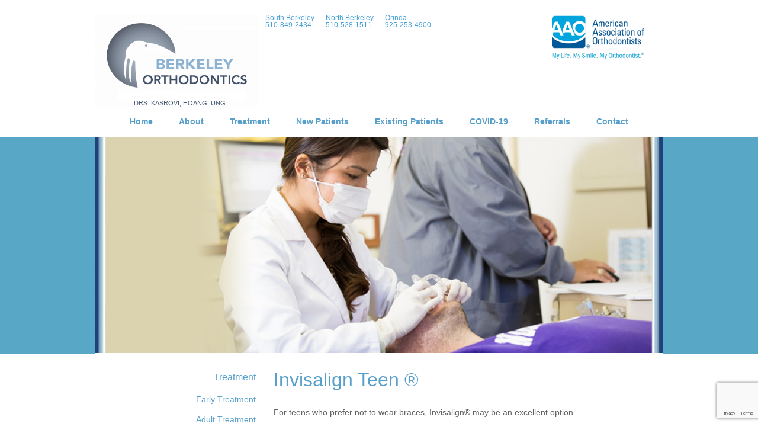

--- FILE ---
content_type: text/html; charset=UTF-8
request_url: https://www.berkeleyorthodontics.com/treatment/invisalign-teen/
body_size: 12884
content:
<!DOCTYPE html>
<!--[if IE 7]>
<html class="ie ie7" dir="ltr" lang="en-US">
<![endif]-->
<!--[if IE 8]>
<html class="ie ie8" dir="ltr" lang="en-US">
<![endif]-->
<!--[if !(IE 7) & !(IE 8)]><!-->
<html dir="ltr" lang="en-US">
<!--<![endif]-->
<head>
<meta charset="UTF-8" />
<meta name="viewport" content="width=device-width" />
<title>Invisalign Teen﻿ ®</title>
<link rel="profile" href="https://gmpg.org/xfn/11" />
<link rel="pingback" href="https://www.berkeleyorthodontics.com/xmlrpc.php" />
<link rel="shortcut icon" href="https://www.berkeleyorthodontics.com/wp-content/themes/berkeleyorthodontics/favicon.png" />
<!--[if lt IE 9]>
<script src="https://www.berkeleyorthodontics.com/wp-content/themes/berkeleyorthodontics/js/html5.js" type="text/javascript"></script>
<![endif]-->
<script>
  (function(i,s,o,g,r,a,m){i['GoogleAnalyticsObject']=r;i[r]=i[r]||function(){
  (i[r].q=i[r].q||[]).push(arguments)},i[r].l=1*new Date();a=s.createElement(o),
  m=s.getElementsByTagName(o)[0];a.async=1;a.src=g;m.parentNode.insertBefore(a,m)
  })(window,document,'script','https://www.google-analytics.com/analytics.js','ga');

  ga('create', 'UA-98408144-1', 'auto');
  ga('send', 'pageview');

</script>


		<!-- All in One SEO 4.9.2 - aioseo.com -->
	<meta name="description" content="For teens who prefer not to wear braces, Invisalign® may be an excellent option. Invisalign Teen® works the same way as Invisalign (new clear aligners are used about every two weeks), but there are two important differences. First, Invisalign Teen aligners have Blue Dot Wear Indicators on them so parents and the doctors at Berkeley" />
	<meta name="robots" content="max-image-preview:large" />
	<meta name="google-site-verification" content="hf9EB-K2gF6XXAbXXcfqP4PgPXUP67PAAPy1O3Bs4SA" />
	<link rel="canonical" href="https://www.berkeleyorthodontics.com/treatment/invisalign-teen/" />
	<meta name="generator" content="All in One SEO (AIOSEO) 4.9.2" />
		<script type="application/ld+json" class="aioseo-schema">
			{"@context":"https:\/\/schema.org","@graph":[{"@type":"BreadcrumbList","@id":"https:\/\/www.berkeleyorthodontics.com\/treatment\/invisalign-teen\/#breadcrumblist","itemListElement":[{"@type":"ListItem","@id":"https:\/\/www.berkeleyorthodontics.com#listItem","position":1,"name":"Home","item":"https:\/\/www.berkeleyorthodontics.com","nextItem":{"@type":"ListItem","@id":"https:\/\/www.berkeleyorthodontics.com\/treatment\/#listItem","name":"Treatment"}},{"@type":"ListItem","@id":"https:\/\/www.berkeleyorthodontics.com\/treatment\/#listItem","position":2,"name":"Treatment","item":"https:\/\/www.berkeleyorthodontics.com\/treatment\/","nextItem":{"@type":"ListItem","@id":"https:\/\/www.berkeleyorthodontics.com\/treatment\/invisalign-teen\/#listItem","name":"Invisalign Teen\ufeff \u00ae"},"previousItem":{"@type":"ListItem","@id":"https:\/\/www.berkeleyorthodontics.com#listItem","name":"Home"}},{"@type":"ListItem","@id":"https:\/\/www.berkeleyorthodontics.com\/treatment\/invisalign-teen\/#listItem","position":3,"name":"Invisalign Teen\ufeff \u00ae","previousItem":{"@type":"ListItem","@id":"https:\/\/www.berkeleyorthodontics.com\/treatment\/#listItem","name":"Treatment"}}]},{"@type":"Organization","@id":"https:\/\/www.berkeleyorthodontics.com\/#organization","name":"Berkeley Orthodontics","description":"Drs. Kasrovi, Kim, Ung and Hoang | East Bay | South Berkeley | North Berkeley","url":"https:\/\/www.berkeleyorthodontics.com\/"},{"@type":"WebPage","@id":"https:\/\/www.berkeleyorthodontics.com\/treatment\/invisalign-teen\/#webpage","url":"https:\/\/www.berkeleyorthodontics.com\/treatment\/invisalign-teen\/","name":"Invisalign Teen\ufeff \u00ae","description":"For teens who prefer not to wear braces, Invisalign\u00ae may be an excellent option. Invisalign Teen\u00ae works the same way as Invisalign (new clear aligners are used about every two weeks), but there are two important differences. First, Invisalign Teen aligners have Blue Dot Wear Indicators on them so parents and the doctors at Berkeley","inLanguage":"en-US","isPartOf":{"@id":"https:\/\/www.berkeleyorthodontics.com\/#website"},"breadcrumb":{"@id":"https:\/\/www.berkeleyorthodontics.com\/treatment\/invisalign-teen\/#breadcrumblist"},"image":{"@type":"ImageObject","url":"https:\/\/www.berkeleyorthodontics.com\/wp-content\/uploads\/2016\/05\/banner5.jpg","@id":"https:\/\/www.berkeleyorthodontics.com\/treatment\/invisalign-teen\/#mainImage","width":1000,"height":380},"primaryImageOfPage":{"@id":"https:\/\/www.berkeleyorthodontics.com\/treatment\/invisalign-teen\/#mainImage"},"datePublished":"2016-05-04T09:49:14+00:00","dateModified":"2016-05-06T14:17:13+00:00"},{"@type":"WebSite","@id":"https:\/\/www.berkeleyorthodontics.com\/#website","url":"https:\/\/www.berkeleyorthodontics.com\/","name":"Berkeley Orthodontics","description":"Drs. Kasrovi, Kim, Ung and Hoang | East Bay | South Berkeley | North Berkeley","inLanguage":"en-US","publisher":{"@id":"https:\/\/www.berkeleyorthodontics.com\/#organization"}}]}
		</script>
		<!-- All in One SEO -->

<link rel='dns-prefetch' href='//fonts.googleapis.com' />
<link rel="alternate" type="application/rss+xml" title="Berkeley Orthodontics &raquo; Feed" href="https://www.berkeleyorthodontics.com/feed/" />
<link rel="alternate" type="application/rss+xml" title="Berkeley Orthodontics &raquo; Comments Feed" href="https://www.berkeleyorthodontics.com/comments/feed/" />
<link rel="alternate" title="oEmbed (JSON)" type="application/json+oembed" href="https://www.berkeleyorthodontics.com/wp-json/oembed/1.0/embed?url=https%3A%2F%2Fwww.berkeleyorthodontics.com%2Ftreatment%2Finvisalign-teen%2F" />
<link rel="alternate" title="oEmbed (XML)" type="text/xml+oembed" href="https://www.berkeleyorthodontics.com/wp-json/oembed/1.0/embed?url=https%3A%2F%2Fwww.berkeleyorthodontics.com%2Ftreatment%2Finvisalign-teen%2F&#038;format=xml" />
<style id='wp-img-auto-sizes-contain-inline-css' type='text/css'>
img:is([sizes=auto i],[sizes^="auto," i]){contain-intrinsic-size:3000px 1500px}
/*# sourceURL=wp-img-auto-sizes-contain-inline-css */
</style>
<style id='wp-emoji-styles-inline-css' type='text/css'>

	img.wp-smiley, img.emoji {
		display: inline !important;
		border: none !important;
		box-shadow: none !important;
		height: 1em !important;
		width: 1em !important;
		margin: 0 0.07em !important;
		vertical-align: -0.1em !important;
		background: none !important;
		padding: 0 !important;
	}
/*# sourceURL=wp-emoji-styles-inline-css */
</style>
<style id='wp-block-library-inline-css' type='text/css'>
:root{--wp-block-synced-color:#7a00df;--wp-block-synced-color--rgb:122,0,223;--wp-bound-block-color:var(--wp-block-synced-color);--wp-editor-canvas-background:#ddd;--wp-admin-theme-color:#007cba;--wp-admin-theme-color--rgb:0,124,186;--wp-admin-theme-color-darker-10:#006ba1;--wp-admin-theme-color-darker-10--rgb:0,107,160.5;--wp-admin-theme-color-darker-20:#005a87;--wp-admin-theme-color-darker-20--rgb:0,90,135;--wp-admin-border-width-focus:2px}@media (min-resolution:192dpi){:root{--wp-admin-border-width-focus:1.5px}}.wp-element-button{cursor:pointer}:root .has-very-light-gray-background-color{background-color:#eee}:root .has-very-dark-gray-background-color{background-color:#313131}:root .has-very-light-gray-color{color:#eee}:root .has-very-dark-gray-color{color:#313131}:root .has-vivid-green-cyan-to-vivid-cyan-blue-gradient-background{background:linear-gradient(135deg,#00d084,#0693e3)}:root .has-purple-crush-gradient-background{background:linear-gradient(135deg,#34e2e4,#4721fb 50%,#ab1dfe)}:root .has-hazy-dawn-gradient-background{background:linear-gradient(135deg,#faaca8,#dad0ec)}:root .has-subdued-olive-gradient-background{background:linear-gradient(135deg,#fafae1,#67a671)}:root .has-atomic-cream-gradient-background{background:linear-gradient(135deg,#fdd79a,#004a59)}:root .has-nightshade-gradient-background{background:linear-gradient(135deg,#330968,#31cdcf)}:root .has-midnight-gradient-background{background:linear-gradient(135deg,#020381,#2874fc)}:root{--wp--preset--font-size--normal:16px;--wp--preset--font-size--huge:42px}.has-regular-font-size{font-size:1em}.has-larger-font-size{font-size:2.625em}.has-normal-font-size{font-size:var(--wp--preset--font-size--normal)}.has-huge-font-size{font-size:var(--wp--preset--font-size--huge)}.has-text-align-center{text-align:center}.has-text-align-left{text-align:left}.has-text-align-right{text-align:right}.has-fit-text{white-space:nowrap!important}#end-resizable-editor-section{display:none}.aligncenter{clear:both}.items-justified-left{justify-content:flex-start}.items-justified-center{justify-content:center}.items-justified-right{justify-content:flex-end}.items-justified-space-between{justify-content:space-between}.screen-reader-text{border:0;clip-path:inset(50%);height:1px;margin:-1px;overflow:hidden;padding:0;position:absolute;width:1px;word-wrap:normal!important}.screen-reader-text:focus{background-color:#ddd;clip-path:none;color:#444;display:block;font-size:1em;height:auto;left:5px;line-height:normal;padding:15px 23px 14px;text-decoration:none;top:5px;width:auto;z-index:100000}html :where(.has-border-color){border-style:solid}html :where([style*=border-top-color]){border-top-style:solid}html :where([style*=border-right-color]){border-right-style:solid}html :where([style*=border-bottom-color]){border-bottom-style:solid}html :where([style*=border-left-color]){border-left-style:solid}html :where([style*=border-width]){border-style:solid}html :where([style*=border-top-width]){border-top-style:solid}html :where([style*=border-right-width]){border-right-style:solid}html :where([style*=border-bottom-width]){border-bottom-style:solid}html :where([style*=border-left-width]){border-left-style:solid}html :where(img[class*=wp-image-]){height:auto;max-width:100%}:where(figure){margin:0 0 1em}html :where(.is-position-sticky){--wp-admin--admin-bar--position-offset:var(--wp-admin--admin-bar--height,0px)}@media screen and (max-width:600px){html :where(.is-position-sticky){--wp-admin--admin-bar--position-offset:0px}}

/*# sourceURL=wp-block-library-inline-css */
</style><style id='global-styles-inline-css' type='text/css'>
:root{--wp--preset--aspect-ratio--square: 1;--wp--preset--aspect-ratio--4-3: 4/3;--wp--preset--aspect-ratio--3-4: 3/4;--wp--preset--aspect-ratio--3-2: 3/2;--wp--preset--aspect-ratio--2-3: 2/3;--wp--preset--aspect-ratio--16-9: 16/9;--wp--preset--aspect-ratio--9-16: 9/16;--wp--preset--color--black: #000000;--wp--preset--color--cyan-bluish-gray: #abb8c3;--wp--preset--color--white: #ffffff;--wp--preset--color--pale-pink: #f78da7;--wp--preset--color--vivid-red: #cf2e2e;--wp--preset--color--luminous-vivid-orange: #ff6900;--wp--preset--color--luminous-vivid-amber: #fcb900;--wp--preset--color--light-green-cyan: #7bdcb5;--wp--preset--color--vivid-green-cyan: #00d084;--wp--preset--color--pale-cyan-blue: #8ed1fc;--wp--preset--color--vivid-cyan-blue: #0693e3;--wp--preset--color--vivid-purple: #9b51e0;--wp--preset--gradient--vivid-cyan-blue-to-vivid-purple: linear-gradient(135deg,rgb(6,147,227) 0%,rgb(155,81,224) 100%);--wp--preset--gradient--light-green-cyan-to-vivid-green-cyan: linear-gradient(135deg,rgb(122,220,180) 0%,rgb(0,208,130) 100%);--wp--preset--gradient--luminous-vivid-amber-to-luminous-vivid-orange: linear-gradient(135deg,rgb(252,185,0) 0%,rgb(255,105,0) 100%);--wp--preset--gradient--luminous-vivid-orange-to-vivid-red: linear-gradient(135deg,rgb(255,105,0) 0%,rgb(207,46,46) 100%);--wp--preset--gradient--very-light-gray-to-cyan-bluish-gray: linear-gradient(135deg,rgb(238,238,238) 0%,rgb(169,184,195) 100%);--wp--preset--gradient--cool-to-warm-spectrum: linear-gradient(135deg,rgb(74,234,220) 0%,rgb(151,120,209) 20%,rgb(207,42,186) 40%,rgb(238,44,130) 60%,rgb(251,105,98) 80%,rgb(254,248,76) 100%);--wp--preset--gradient--blush-light-purple: linear-gradient(135deg,rgb(255,206,236) 0%,rgb(152,150,240) 100%);--wp--preset--gradient--blush-bordeaux: linear-gradient(135deg,rgb(254,205,165) 0%,rgb(254,45,45) 50%,rgb(107,0,62) 100%);--wp--preset--gradient--luminous-dusk: linear-gradient(135deg,rgb(255,203,112) 0%,rgb(199,81,192) 50%,rgb(65,88,208) 100%);--wp--preset--gradient--pale-ocean: linear-gradient(135deg,rgb(255,245,203) 0%,rgb(182,227,212) 50%,rgb(51,167,181) 100%);--wp--preset--gradient--electric-grass: linear-gradient(135deg,rgb(202,248,128) 0%,rgb(113,206,126) 100%);--wp--preset--gradient--midnight: linear-gradient(135deg,rgb(2,3,129) 0%,rgb(40,116,252) 100%);--wp--preset--font-size--small: 13px;--wp--preset--font-size--medium: 20px;--wp--preset--font-size--large: 36px;--wp--preset--font-size--x-large: 42px;--wp--preset--spacing--20: 0.44rem;--wp--preset--spacing--30: 0.67rem;--wp--preset--spacing--40: 1rem;--wp--preset--spacing--50: 1.5rem;--wp--preset--spacing--60: 2.25rem;--wp--preset--spacing--70: 3.38rem;--wp--preset--spacing--80: 5.06rem;--wp--preset--shadow--natural: 6px 6px 9px rgba(0, 0, 0, 0.2);--wp--preset--shadow--deep: 12px 12px 50px rgba(0, 0, 0, 0.4);--wp--preset--shadow--sharp: 6px 6px 0px rgba(0, 0, 0, 0.2);--wp--preset--shadow--outlined: 6px 6px 0px -3px rgb(255, 255, 255), 6px 6px rgb(0, 0, 0);--wp--preset--shadow--crisp: 6px 6px 0px rgb(0, 0, 0);}:where(.is-layout-flex){gap: 0.5em;}:where(.is-layout-grid){gap: 0.5em;}body .is-layout-flex{display: flex;}.is-layout-flex{flex-wrap: wrap;align-items: center;}.is-layout-flex > :is(*, div){margin: 0;}body .is-layout-grid{display: grid;}.is-layout-grid > :is(*, div){margin: 0;}:where(.wp-block-columns.is-layout-flex){gap: 2em;}:where(.wp-block-columns.is-layout-grid){gap: 2em;}:where(.wp-block-post-template.is-layout-flex){gap: 1.25em;}:where(.wp-block-post-template.is-layout-grid){gap: 1.25em;}.has-black-color{color: var(--wp--preset--color--black) !important;}.has-cyan-bluish-gray-color{color: var(--wp--preset--color--cyan-bluish-gray) !important;}.has-white-color{color: var(--wp--preset--color--white) !important;}.has-pale-pink-color{color: var(--wp--preset--color--pale-pink) !important;}.has-vivid-red-color{color: var(--wp--preset--color--vivid-red) !important;}.has-luminous-vivid-orange-color{color: var(--wp--preset--color--luminous-vivid-orange) !important;}.has-luminous-vivid-amber-color{color: var(--wp--preset--color--luminous-vivid-amber) !important;}.has-light-green-cyan-color{color: var(--wp--preset--color--light-green-cyan) !important;}.has-vivid-green-cyan-color{color: var(--wp--preset--color--vivid-green-cyan) !important;}.has-pale-cyan-blue-color{color: var(--wp--preset--color--pale-cyan-blue) !important;}.has-vivid-cyan-blue-color{color: var(--wp--preset--color--vivid-cyan-blue) !important;}.has-vivid-purple-color{color: var(--wp--preset--color--vivid-purple) !important;}.has-black-background-color{background-color: var(--wp--preset--color--black) !important;}.has-cyan-bluish-gray-background-color{background-color: var(--wp--preset--color--cyan-bluish-gray) !important;}.has-white-background-color{background-color: var(--wp--preset--color--white) !important;}.has-pale-pink-background-color{background-color: var(--wp--preset--color--pale-pink) !important;}.has-vivid-red-background-color{background-color: var(--wp--preset--color--vivid-red) !important;}.has-luminous-vivid-orange-background-color{background-color: var(--wp--preset--color--luminous-vivid-orange) !important;}.has-luminous-vivid-amber-background-color{background-color: var(--wp--preset--color--luminous-vivid-amber) !important;}.has-light-green-cyan-background-color{background-color: var(--wp--preset--color--light-green-cyan) !important;}.has-vivid-green-cyan-background-color{background-color: var(--wp--preset--color--vivid-green-cyan) !important;}.has-pale-cyan-blue-background-color{background-color: var(--wp--preset--color--pale-cyan-blue) !important;}.has-vivid-cyan-blue-background-color{background-color: var(--wp--preset--color--vivid-cyan-blue) !important;}.has-vivid-purple-background-color{background-color: var(--wp--preset--color--vivid-purple) !important;}.has-black-border-color{border-color: var(--wp--preset--color--black) !important;}.has-cyan-bluish-gray-border-color{border-color: var(--wp--preset--color--cyan-bluish-gray) !important;}.has-white-border-color{border-color: var(--wp--preset--color--white) !important;}.has-pale-pink-border-color{border-color: var(--wp--preset--color--pale-pink) !important;}.has-vivid-red-border-color{border-color: var(--wp--preset--color--vivid-red) !important;}.has-luminous-vivid-orange-border-color{border-color: var(--wp--preset--color--luminous-vivid-orange) !important;}.has-luminous-vivid-amber-border-color{border-color: var(--wp--preset--color--luminous-vivid-amber) !important;}.has-light-green-cyan-border-color{border-color: var(--wp--preset--color--light-green-cyan) !important;}.has-vivid-green-cyan-border-color{border-color: var(--wp--preset--color--vivid-green-cyan) !important;}.has-pale-cyan-blue-border-color{border-color: var(--wp--preset--color--pale-cyan-blue) !important;}.has-vivid-cyan-blue-border-color{border-color: var(--wp--preset--color--vivid-cyan-blue) !important;}.has-vivid-purple-border-color{border-color: var(--wp--preset--color--vivid-purple) !important;}.has-vivid-cyan-blue-to-vivid-purple-gradient-background{background: var(--wp--preset--gradient--vivid-cyan-blue-to-vivid-purple) !important;}.has-light-green-cyan-to-vivid-green-cyan-gradient-background{background: var(--wp--preset--gradient--light-green-cyan-to-vivid-green-cyan) !important;}.has-luminous-vivid-amber-to-luminous-vivid-orange-gradient-background{background: var(--wp--preset--gradient--luminous-vivid-amber-to-luminous-vivid-orange) !important;}.has-luminous-vivid-orange-to-vivid-red-gradient-background{background: var(--wp--preset--gradient--luminous-vivid-orange-to-vivid-red) !important;}.has-very-light-gray-to-cyan-bluish-gray-gradient-background{background: var(--wp--preset--gradient--very-light-gray-to-cyan-bluish-gray) !important;}.has-cool-to-warm-spectrum-gradient-background{background: var(--wp--preset--gradient--cool-to-warm-spectrum) !important;}.has-blush-light-purple-gradient-background{background: var(--wp--preset--gradient--blush-light-purple) !important;}.has-blush-bordeaux-gradient-background{background: var(--wp--preset--gradient--blush-bordeaux) !important;}.has-luminous-dusk-gradient-background{background: var(--wp--preset--gradient--luminous-dusk) !important;}.has-pale-ocean-gradient-background{background: var(--wp--preset--gradient--pale-ocean) !important;}.has-electric-grass-gradient-background{background: var(--wp--preset--gradient--electric-grass) !important;}.has-midnight-gradient-background{background: var(--wp--preset--gradient--midnight) !important;}.has-small-font-size{font-size: var(--wp--preset--font-size--small) !important;}.has-medium-font-size{font-size: var(--wp--preset--font-size--medium) !important;}.has-large-font-size{font-size: var(--wp--preset--font-size--large) !important;}.has-x-large-font-size{font-size: var(--wp--preset--font-size--x-large) !important;}
/*# sourceURL=global-styles-inline-css */
</style>

<style id='classic-theme-styles-inline-css' type='text/css'>
/*! This file is auto-generated */
.wp-block-button__link{color:#fff;background-color:#32373c;border-radius:9999px;box-shadow:none;text-decoration:none;padding:calc(.667em + 2px) calc(1.333em + 2px);font-size:1.125em}.wp-block-file__button{background:#32373c;color:#fff;text-decoration:none}
/*# sourceURL=/wp-includes/css/classic-themes.min.css */
</style>
<link rel='stylesheet' id='contact-form-7-css' href='https://www.berkeleyorthodontics.com/wp-content/plugins/contact-form-7/includes/css/styles.css?ver=6.1.4' type='text/css' media='all' />
<link rel='stylesheet' id='twentytwelve-fonts-css' href='https://fonts.googleapis.com/css?family=Open+Sans:400italic,700italic,400,700&#038;subset=latin,latin-ext' type='text/css' media='all' />
<link rel='stylesheet' id='twentytwelve-style-css' href='https://www.berkeleyorthodontics.com/wp-content/themes/berkeleyorthodontics/style.css?ver=234480522ec54f66f915f938c7b997e8' type='text/css' media='all' />
<link rel='stylesheet' id='cyclone-template-style-dark-0-css' href='https://www.berkeleyorthodontics.com/wp-content/plugins/cyclone-slider-2/templates/dark/style.css?ver=3.2.0' type='text/css' media='all' />
<link rel='stylesheet' id='cyclone-template-style-default-0-css' href='https://www.berkeleyorthodontics.com/wp-content/plugins/cyclone-slider-2/templates/default/style.css?ver=3.2.0' type='text/css' media='all' />
<link rel='stylesheet' id='cyclone-template-style-standard-0-css' href='https://www.berkeleyorthodontics.com/wp-content/plugins/cyclone-slider-2/templates/standard/style.css?ver=3.2.0' type='text/css' media='all' />
<link rel='stylesheet' id='cyclone-template-style-thumbnails-0-css' href='https://www.berkeleyorthodontics.com/wp-content/plugins/cyclone-slider-2/templates/thumbnails/style.css?ver=3.2.0' type='text/css' media='all' />
<script type="text/javascript" src="https://www.berkeleyorthodontics.com/wp-includes/js/jquery/jquery.min.js?ver=3.7.1" id="jquery-core-js"></script>
<script type="text/javascript" src="https://www.berkeleyorthodontics.com/wp-includes/js/jquery/jquery-migrate.min.js?ver=3.4.1" id="jquery-migrate-js"></script>
<link rel="https://api.w.org/" href="https://www.berkeleyorthodontics.com/wp-json/" /><link rel="alternate" title="JSON" type="application/json" href="https://www.berkeleyorthodontics.com/wp-json/wp/v2/pages/203" /><link rel="EditURI" type="application/rsd+xml" title="RSD" href="https://www.berkeleyorthodontics.com/xmlrpc.php?rsd" />

<link rel='shortlink' href='https://www.berkeleyorthodontics.com/?p=203' />
<script type="text/javascript">
(function(url){
	if(/(?:Chrome\/26\.0\.1410\.63 Safari\/537\.31|WordfenceTestMonBot)/.test(navigator.userAgent)){ return; }
	var addEvent = function(evt, handler) {
		if (window.addEventListener) {
			document.addEventListener(evt, handler, false);
		} else if (window.attachEvent) {
			document.attachEvent('on' + evt, handler);
		}
	};
	var removeEvent = function(evt, handler) {
		if (window.removeEventListener) {
			document.removeEventListener(evt, handler, false);
		} else if (window.detachEvent) {
			document.detachEvent('on' + evt, handler);
		}
	};
	var evts = 'contextmenu dblclick drag dragend dragenter dragleave dragover dragstart drop keydown keypress keyup mousedown mousemove mouseout mouseover mouseup mousewheel scroll'.split(' ');
	var logHuman = function() {
		if (window.wfLogHumanRan) { return; }
		window.wfLogHumanRan = true;
		var wfscr = document.createElement('script');
		wfscr.type = 'text/javascript';
		wfscr.async = true;
		wfscr.src = url + '&r=' + Math.random();
		(document.getElementsByTagName('head')[0]||document.getElementsByTagName('body')[0]).appendChild(wfscr);
		for (var i = 0; i < evts.length; i++) {
			removeEvent(evts[i], logHuman);
		}
	};
	for (var i = 0; i < evts.length; i++) {
		addEvent(evts[i], logHuman);
	}
})('//www.berkeleyorthodontics.com/?wordfence_lh=1&hid=D70AFC4898EC96A9BFC1CA26A7F8991A');
</script><style type="text/css">.recentcomments a{display:inline !important;padding:0 !important;margin:0 !important;}</style>		<style type="text/css" id="wp-custom-css">
			.page-id-4 .entry-content .full-width li.col-3 h2 {
	font-size: 21px;
	text-align: center;
	margin-bottom: -5px;
}
.guest-con54 {
	color: #606060;
	text-align: center;
	font-size: 14px;
	min-height: 124px;
}
.social-menu li {
    line-height: 11px;
    padding-left: 7px;
    padding-right: 7px;   
}
.social-menu a { 
    font-size: 12px;
	text-decoration:none;
}
.half-wear-and-care-page {
    min-height: 330px;
}
.row.row-5684 {
    display: inline !important;
	  width: 100%;   
}
.row.row-5684 .col-md-6 {
    width: 50%;
    float: left;
    min-height: 80px;
}
.col-md-12.col-sm-12.col-xs-12.xyz {
    width: 100%;
}

.cont-fom-left {
	color: #555;
	float: left;
	font-size: 13px;
	font-weight: bold;
	margin-right: 20px;
	width: 37%;
}
.cont-fom-right {
	float: left;
	width: 50%;
}
.cont-fom-right .wpcf7-form-control {
	height: 24px;
}
.cont-fom-right .wpcf7-form-control.wpcf7-textarea {
	height: 120px;
}
.cont-fom {
    margin-top: 20px;
}

@media screen and (max-width:767px){
.row.row-5684	.col-md-6.col-sm-12.col-xs-12 {
    width: 100%;
    float: left;
    min-height: 80px;
    text-align: center;
}
	.cont-fom-left {
	margin-right: 0px;
	width: 100%;
}
	.cont-fom-right {
	float: left;
	width: 100%;
	padding-right:15px;
}
	.cont-fom {
	float: left;
	margin-top: 15px;
	width: 100%;
}
}

.page-id-2188 .foot-top {
    display: none;
}
.page-id-2188 .entry-header .entry-title {
    text-align: center;
    margin-top: 30px !important;
}		</style>
		<style>

.site {
  padding: 0;
  margin-bottom:0;
  margin-left:auto;
  margin-right:auto;
  margin-top:0;
  max-width:68.5714rem;
  overflow-x:hidden;
  overflow-y:hidden;
}
</style>

<script type="text/javascript">
(function(a,e,c,f,g,h,b,d){var k={ak:"972695406",cl:"tEBxCJrh2G4Q7s7ozwM",autoreplace:"510-849-2434"};a[c]=a[c]||function(){(a[c].q=a[c].q||[]).push(arguments)};a[g]||(a[g]=k.ak);b=e.createElement(h);b.async=1;b.src="//www.gstatic.com/wcm/loader.js";d=e.getElementsByTagName(h)[0];d.parentNode.insertBefore(b,d);a[f]=function(b,d,e){a[c](2,b,k,d,null,new Date,e)};a[f]()})(window,document,"_googWcmImpl","_googWcmGet","_googWcmAk","script");
</script>

<script type="text/javascript">
(function(a,e,c,f,g,h,b,d){var k={ak:"972695406",cl:"M6qHCKSkv24Q7s7ozwM",autoreplace:"510-528-1511"};a[c]=a[c]||function(){(a[c].q=a[c].q||[]).push(arguments)};a[g]||(a[g]=k.ak);b=e.createElement(h);b.async=1;b.src="//www.gstatic.com/wcm/loader.js";d=e.getElementsByTagName(h)[0];d.parentNode.insertBefore(b,d);a[f]=function(b,d,e){a[c](2,b,k,d,null,new Date,e)};a[f]()})(window,document,"_googWcmImpl","_googWcmGet","_googWcmAk","script");
</script>

<script type="text/javascript">
(function(a,e,c,f,g,h,b,d){var k={ak:"972695406",cl:"bWKQCIakv24Q7s7ozwM",autoreplace:"925-253-4900"};a[c]=a[c]||function(){(a[c].q=a[c].q||[]).push(arguments)};a[g]||(a[g]=k.ak);b=e.createElement(h);b.async=1;b.src="//www.gstatic.com/wcm/loader.js";d=e.getElementsByTagName(h)[0];d.parentNode.insertBefore(b,d);a[f]=function(b,d,e){a[c](2,b,k,d,null,new Date,e)};a[f]()})(window,document,"_googWcmImpl","_googWcmGet","_googWcmAk","script");
</script>
</head>

<body class="wp-singular page-template page-template-page-templates page-template-treatment page-template-page-templatestreatment-php page page-id-203 page-child parent-pageid-26 wp-theme-berkeleyorthodontics custom-font-enabled single-author">
<div style="position:absolute;top:0;left:0;width:1px;height:1px;overflow:hidden;">
<p><b>Berkeley Orthodontics ACCESSIBILITY STATEMENT</b></p>
<p>Berkeley Orthodontics is committed to facilitating the accessibility and usability of its website, <a href="https://www.berkeleyorthodontics.com/" target="_blank" >berkeleyorthodontics.com</a> , for everyone.  Berkeley Orthodontics aims to comply with all applicable standards, including the World Wide Web Consortium's Web Content Accessibility Guidelines 2.0 up to Level AA (WCAG 2.0 AA). Berkeley Orthodontics is proud of the efforts that we have completed and that are in-progress to ensure that our website is accessible to everyone.</p>
<p>If you experience any difficulty in accessing any part of this website, please feel free to call us at <a href="tel:(510) 528-1511" data-uw-styling-context="true">(510) 528-1511</a> or email us at <a href="mailto:questions@berkeleyorthodontics.com" data-uw-styling-context="true">questions@berkeleyorthodontics.com</a> and we will work with you to provide the information or service you seek through an alternate communication method that is accessible for you consistent with applicable law (for example, through telephone support).</p>
</div>

	
<div id="page" class="hfeed site top-header">
	<header id="masthead" class="site-header" role="banner">
		        <div class="top-cont">
          <div class="colm-1">
           <div class="site-title">
			   <a href="https://www.berkeleyorthodontics.com/" title="Berkeley Orthodontics" rel="home">
				   <img src="https://www.berkeleyorthodontics.com/wp-content/uploads/2021/06/BerkeleyOrtho-Logo-2.png" alt="">
			   </a>
			   <p class="under-logo-doctor-names">DRS. KASROVI, HOANG, UNG</p>
			</div>
          </div>
          <div class="colm-2">
            <div class="site-description"><div class="menu-social-menu-container"><ul id="menu-social-menu" class="social-menu"><li id="menu-item-24" class="menu-item menu-item-type-post_type menu-item-object-page menu-item-24"><a href="https://www.berkeleyorthodontics.com/south-berkeley/">South Berkeley<br><a href="tel:510-849-2434">510-849-2434</a><br></a></li>
<li id="menu-item-744" class="menu-item menu-item-type-post_type menu-item-object-page menu-item-744"><a href="https://www.berkeleyorthodontics.com/north-berkeley/">North Berkeley<br><a href="tel:510-528-1511">510-528-1511</a></a></li>
<li id="menu-item-25" class="menu-item menu-item-type-custom menu-item-object-custom menu-item-25"><a href="http://www.orindaorthodontics.net/">Orinda<br><a href="tel:925-253-4900">925-253-4900</a></a></li>
</ul></div></div>
          </div>
          <div class="colm-3">
           <a href="https://mylifemysmile.org/why-an-orthodontist-for-orthodontics/"><img src="https://www.berkeleyorthodontics.com/wp-content/themes/berkeleyorthodontics/images/Logo-header.png"></a>
          </div>
        </div>

		<nav id="site-navigation" class="main-navigation stellarnav" role="navigation">

			<!--<button class="menu-toggle"></button>

			<a class="assistive-text" href="#content" title=""></a> -->

			<div class="menu-primary-menu-container"><ul id="menu-primary-menu" class="nav-menu"><li id="menu-item-27" class="menu-item menu-item-type-post_type menu-item-object-page menu-item-home menu-item-27"><a href="https://www.berkeleyorthodontics.com/">Home</a></li>
<li id="menu-item-745" class="menu-item menu-item-type-custom menu-item-object-custom menu-item-has-children menu-item-745"><a href="#">About</a>
<ul class="sub-menu">
	<li id="menu-item-646" class="menu-item menu-item-type-post_type menu-item-object-page menu-item-646"><a href="https://www.berkeleyorthodontics.com/the-berkeley-orthodontics-difference%ef%bb%bf/">The Berkeley Difference﻿</a></li>
	<li id="menu-item-647" class="menu-item menu-item-type-post_type menu-item-object-page menu-item-647"><a href="https://www.berkeleyorthodontics.com/our-history/">Our History</a></li>
	<li id="menu-item-648" class="menu-item menu-item-type-post_type menu-item-object-page menu-item-648"><a href="https://www.berkeleyorthodontics.com/meet-our-doctors/">Meet Our Doctors</a></li>
	<li id="menu-item-649" class="menu-item menu-item-type-post_type menu-item-object-page menu-item-649"><a href="https://www.berkeleyorthodontics.com/meet-our-staff/">Meet Our Staff</a></li>
	<li id="menu-item-651" class="menu-item menu-item-type-post_type menu-item-object-page menu-item-651"><a href="https://www.berkeleyorthodontics.com/see-our-offices/">See Our Offices</a></li>
	<li id="menu-item-652" class="menu-item menu-item-type-post_type menu-item-object-page menu-item-652"><a href="https://www.berkeleyorthodontics.com/teaching-and-community-service/">Teaching &#038; Community Service</a></li>
	<li id="menu-item-653" class="menu-item menu-item-type-post_type menu-item-object-page menu-item-653"><a href="https://www.berkeleyorthodontics.com/professional-affiliations/">Professional Affiliations</a></li>
	<li id="menu-item-654" class="menu-item menu-item-type-post_type menu-item-object-page menu-item-654"><a href="https://www.berkeleyorthodontics.com/choosing-an-orthodontist/">Choosing An Orthodontist</a></li>
</ul>
</li>
<li id="menu-item-746" class="menu-item menu-item-type-custom menu-item-object-custom menu-item-has-children menu-item-746"><a href="#">Treatment</a>
<ul class="sub-menu">
	<li id="menu-item-655" class="menu-item menu-item-type-post_type menu-item-object-page menu-item-655"><a href="https://www.berkeleyorthodontics.com/treatment/early-treatment/">Early Treatment</a></li>
	<li id="menu-item-656" class="menu-item menu-item-type-post_type menu-item-object-page menu-item-656"><a href="https://www.berkeleyorthodontics.com/treatment/adult-treatment/">Adult Treatment</a></li>
	<li id="menu-item-657" class="menu-item menu-item-type-post_type menu-item-object-page menu-item-657"><a href="https://www.berkeleyorthodontics.com/treatment/braces/">Braces</a></li>
	<li id="menu-item-658" class="menu-item menu-item-type-post_type menu-item-object-page menu-item-658"><a href="https://www.berkeleyorthodontics.com/treatment/invisalign/">Invisalign</a></li>
	<li id="menu-item-659" class="menu-item menu-item-type-post_type menu-item-object-page menu-item-659"><a href="https://www.berkeleyorthodontics.com/treatment/acceledent-aura/">AcceleDent Aura</a></li>
	<li id="menu-item-660" class="menu-item menu-item-type-post_type menu-item-object-page menu-item-660"><a href="https://www.berkeleyorthodontics.com/treatment/retainers/">Retainers</a></li>
	<li id="menu-item-661" class="menu-item menu-item-type-post_type menu-item-object-page menu-item-661"><a href="https://www.berkeleyorthodontics.com/treatment/other-factors/">Other Factors</a></li>
	<li id="menu-item-662" class="menu-item menu-item-type-post_type menu-item-object-page menu-item-662"><a href="https://www.berkeleyorthodontics.com/treatment/treatment-faqs/">Treatment FAQs</a></li>
	<li id="menu-item-663" class="menu-item menu-item-type-post_type menu-item-object-page menu-item-663"><a href="https://www.berkeleyorthodontics.com/treatment/before-and-after/">Before and After</a></li>
</ul>
</li>
<li id="menu-item-747" class="menu-item menu-item-type-custom menu-item-object-custom menu-item-has-children menu-item-747"><a href="#">New Patients</a>
<ul class="sub-menu">
	<li id="menu-item-664" class="menu-item menu-item-type-post_type menu-item-object-page menu-item-664"><a href="https://www.berkeleyorthodontics.com/new-patients/what-to-expect/">What to Expect</a></li>
	<li id="menu-item-665" class="menu-item menu-item-type-post_type menu-item-object-page menu-item-665"><a href="https://www.berkeleyorthodontics.com/new-patients/appointments/">Appointments</a></li>
	<li id="menu-item-666" class="menu-item menu-item-type-post_type menu-item-object-page menu-item-666"><a href="https://www.berkeleyorthodontics.com/new-patients/forms/">Forms</a></li>
	<li id="menu-item-667" class="menu-item menu-item-type-post_type menu-item-object-page menu-item-667"><a href="https://www.berkeleyorthodontics.com/new-patients/payments-insurance/">Payments &#038; Insurance</a></li>
	<li id="menu-item-668" class="menu-item menu-item-type-post_type menu-item-object-page menu-item-668"><a href="https://www.berkeleyorthodontics.com/new-patients/thumb-sucking/">Thumb Sucking</a></li>
	<li id="menu-item-669" class="menu-item menu-item-type-post_type menu-item-object-page menu-item-669"><a href="https://www.berkeleyorthodontics.com/new-patients/new-patient-faqs/">New Patient FAQs</a></li>
	<li id="menu-item-670" class="menu-item menu-item-type-post_type menu-item-object-page menu-item-670"><a href="https://www.berkeleyorthodontics.com/new-patients/schedule-a-consultation/">Schedule a Consultation</a></li>
</ul>
</li>
<li id="menu-item-748" class="menu-item menu-item-type-custom menu-item-object-custom menu-item-has-children menu-item-748"><a href="#">Existing Patients</a>
<ul class="sub-menu">
	<li id="menu-item-671" class="menu-item menu-item-type-post_type menu-item-object-page menu-item-671"><a href="https://www.berkeleyorthodontics.com/existing-patients/orthodontic-devices-wear-and-care/">Orthodontic Devices: Wear &#038; Care</a></li>
	<li id="menu-item-672" class="menu-item menu-item-type-post_type menu-item-object-page menu-item-672"><a href="https://www.berkeleyorthodontics.com/existing-patients/food-choices/">Food Choices</a></li>
	<li id="menu-item-673" class="menu-item menu-item-type-post_type menu-item-object-page menu-item-673"><a href="https://www.berkeleyorthodontics.com/existing-patients/healthy-habits/">Healthy Habits</a></li>
	<li id="menu-item-674" class="menu-item menu-item-type-post_type menu-item-object-page menu-item-674"><a href="https://www.berkeleyorthodontics.com/existing-patients/x-rays/">X-Rays</a></li>
	<li id="menu-item-675" class="menu-item menu-item-type-post_type menu-item-object-page menu-item-675"><a href="https://www.berkeleyorthodontics.com/existing-patients/progress-and-final-x-rays/">Progress and Final X-Rays</a></li>
	<li id="menu-item-676" class="menu-item menu-item-type-post_type menu-item-object-page menu-item-676"><a href="https://www.berkeleyorthodontics.com/new-patients/payments-insurance/">Payments &#038; Insurance</a></li>
	<li id="menu-item-677" class="menu-item menu-item-type-post_type menu-item-object-page menu-item-677"><a href="https://www.berkeleyorthodontics.com/existing-patients/emergencies/">Emergencies</a></li>
	<li id="menu-item-678" class="menu-item menu-item-type-post_type menu-item-object-page menu-item-678"><a href="https://www.berkeleyorthodontics.com/existing-patients/patient-incentive-program/">Patient Incentive Program</a></li>
	<li id="menu-item-679" class="menu-item menu-item-type-post_type menu-item-object-page menu-item-679"><a href="https://www.berkeleyorthodontics.com/existing-patients/summer-contests/">Summer Contests</a></li>
</ul>
</li>
<li id="menu-item-1708" class="menu-item menu-item-type-custom menu-item-object-custom menu-item-has-children menu-item-1708"><a href="#">COVID-19</a>
<ul class="sub-menu">
	<li id="menu-item-1706" class="menu-item menu-item-type-post_type menu-item-object-page menu-item-1706"><a href="https://www.berkeleyorthodontics.com/covid-19/guidelines/">Guidelines</a></li>
</ul>
</li>
<li id="menu-item-749" class="menu-item menu-item-type-custom menu-item-object-custom menu-item-has-children menu-item-749"><a href="#">Referrals</a>
<ul class="sub-menu">
	<li id="menu-item-680" class="menu-item menu-item-type-post_type menu-item-object-page menu-item-680"><a href="https://www.berkeleyorthodontics.com/referral-form-for-dental-professionals/">Referral From Dental Professionals</a></li>
	<li id="menu-item-681" class="menu-item menu-item-type-post_type menu-item-object-page menu-item-681"><a href="https://www.berkeleyorthodontics.com/referrals/referral-form-for-friends-and-family/">Referral From Friends and Family</a></li>
</ul>
</li>
<li id="menu-item-43" class="menu-item menu-item-type-post_type menu-item-object-page menu-item-43"><a href="https://www.berkeleyorthodontics.com/contact/">Contact</a></li>
</ul></div>
		</nav><!-- #site-navigation -->

			</header><!-- #masthead -->
</div>
<div class="slider-home">
<div class="site slider-main">

<img width="1000" height="380" src="https://www.berkeleyorthodontics.com/wp-content/uploads/2016/05/banner5.jpg" class="attachment-full size-full wp-post-image" alt="" decoding="async" fetchpriority="high" srcset="https://www.berkeleyorthodontics.com/wp-content/uploads/2016/05/banner5.jpg 1000w, https://www.berkeleyorthodontics.com/wp-content/uploads/2016/05/banner5-300x114.jpg 300w, https://www.berkeleyorthodontics.com/wp-content/uploads/2016/05/banner5-768x292.jpg 768w, https://www.berkeleyorthodontics.com/wp-content/uploads/2016/05/banner5-624x237.jpg 624w" sizes="(max-width: 1000px) 100vw, 1000px" />


</div>
</div>
<div class="full-main">
<div class="hfeed site ">
	<div id="main" class="wrapper"><div id="secondary" class="widget-area" style="float:left;" role="complementary">
 <h2>Treatment</h2>
<div class="menu-treatment-menu-container"><ul id="menu-treatment-menu" class="referral-menu"><li id="menu-item-697" class="menu-item menu-item-type-post_type menu-item-object-page menu-item-697"><a href="https://www.berkeleyorthodontics.com/treatment/early-treatment/">Early Treatment</a></li>
<li id="menu-item-698" class="menu-item menu-item-type-post_type menu-item-object-page menu-item-698"><a href="https://www.berkeleyorthodontics.com/treatment/adult-treatment/">Adult Treatment</a></li>
<li id="menu-item-699" class="menu-item menu-item-type-post_type menu-item-object-page menu-item-699"><a href="https://www.berkeleyorthodontics.com/treatment/braces/">Braces</a></li>
<li id="menu-item-701" class="menu-item menu-item-type-post_type menu-item-object-page current-menu-ancestor current-menu-parent current_page_parent current_page_ancestor menu-item-has-children menu-item-701"><a href="https://www.berkeleyorthodontics.com/treatment/invisalign/">Invisalign</a>
<ul class="sub-menu">
	<li id="menu-item-702" class="menu-item menu-item-type-post_type menu-item-object-page current-menu-item page_item page-item-203 current_page_item menu-item-702"><a href="https://www.berkeleyorthodontics.com/treatment/invisalign-teen/" aria-current="page">Invisalign Teen﻿</a></li>
</ul>
</li>
<li id="menu-item-704" class="menu-item menu-item-type-post_type menu-item-object-page menu-item-has-children menu-item-704"><a href="https://www.berkeleyorthodontics.com/treatment/retainers/">Retainers</a>
<ul class="sub-menu">
	<li id="menu-item-705" class="menu-item menu-item-type-post_type menu-item-object-page menu-item-705"><a href="https://www.berkeleyorthodontics.com/treatment/wear-and-care/">Wear and Care</a></li>
	<li id="menu-item-706" class="menu-item menu-item-type-post_type menu-item-object-page menu-item-706"><a href="https://www.berkeleyorthodontics.com/treatment/colors-and-design/">Colors and Design</a></li>
</ul>
</li>
<li id="menu-item-707" class="menu-item menu-item-type-post_type menu-item-object-page menu-item-707"><a href="https://www.berkeleyorthodontics.com/treatment/other-factors/">Other Factors</a></li>
<li id="menu-item-708" class="menu-item menu-item-type-post_type menu-item-object-page menu-item-708"><a href="https://www.berkeleyorthodontics.com/treatment/treatment-faqs/">FAQs</a></li>
<li id="menu-item-709" class="menu-item menu-item-type-post_type menu-item-object-page menu-item-709"><a href="https://www.berkeleyorthodontics.com/treatment/before-and-after/">Before and After</a></li>
</ul></div></div>
	<div id="primary" class="site-content">
		<div id="content" role="main">

							
	<article id="post-203" class="post-203 page type-page status-publish has-post-thumbnail hentry">
		<header class="entry-header">
						<img width="624" height="237" src="https://www.berkeleyorthodontics.com/wp-content/uploads/2016/05/banner5-624x237.jpg" class="attachment-post-thumbnail size-post-thumbnail wp-post-image" alt="" decoding="async" srcset="https://www.berkeleyorthodontics.com/wp-content/uploads/2016/05/banner5-624x237.jpg 624w, https://www.berkeleyorthodontics.com/wp-content/uploads/2016/05/banner5-300x114.jpg 300w, https://www.berkeleyorthodontics.com/wp-content/uploads/2016/05/banner5-768x292.jpg 768w, https://www.berkeleyorthodontics.com/wp-content/uploads/2016/05/banner5.jpg 1000w" sizes="(max-width: 624px) 100vw, 624px" />						<h1 class="entry-title">Invisalign Teen﻿ ®</h1>
		</header>

		<div class="entry-content">
			<p>For teens who prefer not to wear braces, Invisalign® may be an excellent option.</p>
<p>Invisalign Teen® works the same way as Invisalign (new clear aligners are used about every two weeks), but there are two important differences. First, Invisalign Teen aligners have Blue Dot Wear Indicators on them so parents and the doctors at Berkeley Orthodontics can tell whether the aligners are being worn consistently, and so it&#8217;s easier to tell when it’s time to move on to the next aligner.</p>
<p>The second distinction is that Invisalign Teen patients can also get up to 6 free replacement aligners should they lose their aligners. This is an important benefit and gives some level of comfort to parents and their teens in case any of the aligners are lost at some point in the course of treatment. Even the most responsible teenager can wrap an aligner in a napkin and have it disappear into the dumpster.</p>
<p>Schedule a <a href="https://www.berkeleyorthodontics.com/new-patients/schedule-a-consultation">complimentary consultation</a> to find out if Invisalign Teen is a good option for your teen.</p>
					</div><!-- .entry-content -->
		<footer class="entry-meta">
					</footer><!-- .entry-meta -->
	</article><!-- #post -->
				
<div id="comments" class="comments-area">

	
	
	
</div><!-- #comments .comments-area -->			
		</div><!-- #content -->
	</div><!-- #primary -->

	</div><!-- #main .wrapper -->
	
</div><!-- #page -->
</div>

<footer id="colophon" role="contentinfo">
     <div class="foot-top">
        <div class="site"> 
           <div class="img-foot">
              <img src="https://www.berkeleyorthodontics.com/wp-content/themes/berkeleyorthodontics/images/bg_bottom_walrus.png">
           </div>
        </div>
     </div>
     <div class="foot-bottm">
        <div class="site"> 
          <div class="foot-full">
             <div class="foot-3">
               <ul>
                <li><a href="https://www.youtube.com/channel/UCeDfAL9yKcaK9SGeEZ4y3Yg" aria-label="Youtube" target="_blank" ><img src="https://www.berkeleyorthodontics.com/wp-content/themes/berkeleyorthodontics/images/icon1.png"/ alt=""> </a></li>
                <li> <a href="https://www.facebook.com/berkeleyorthodontics" aria-label="Facebook" target="_blank" ><img src="https://www.berkeleyorthodontics.com/wp-content/themes/berkeleyorthodontics/images/icon2.png"/ alt=""> </a></li>
                <li><a href="http://www.yelp.com/biz/berkeley-orthodontics-berkeley#query:orthodontics" aria-label="Yelp" target="_blank" ><img src="https://www.berkeleyorthodontics.com/wp-content/themes/berkeleyorthodontics/images/icon3.png" / alt=""> </a></li>
                <li><a href="http://instagram.com/berkeleyortho" aria-label="Instagram" target="_blank" ><img src="https://www.berkeleyorthodontics.com/wp-content/themes/berkeleyorthodontics/images/icon4.png" / alt=""> </a></li>
               </ul>
             </div>
             <div class="foot-7">
              <ul>
              <li><a target="_blank"  href="https://www.mylifemysmile.org/" aria-label="My Life My Smile"><img src="https://www.berkeleyorthodontics.com/wp-content/themes/berkeleyorthodontics/images/client1.png" / alt=""></a></li>
              <li><a target="_blank"  href="http://www.pcsortho.org/" aria-label="Pcsortho"><img src="https://www.berkeleyorthodontics.com/wp-content/themes/berkeleyorthodontics/images/client2.png" / alt=""></a></li>
              <li><a target="_blank"  href="http://www.caortho.org/" aria-label="Caortho"><img src="https://www.berkeleyorthodontics.com/wp-content/themes/berkeleyorthodontics/images/client3.png" / alt=""></a></li>
              <li><a target="_blank"  href="https://www.americanboardortho.com/public/" aria-label="American Board Ortho" ><img src="https://www.berkeleyorthodontics.com/wp-content/themes/berkeleyorthodontics/images/client4.png" / alt=""></a></li>
              <li><a target="_blank"  href="http://www.cdabo.org/default.asp" aria-label="Cdabo" ><img src="https://www.berkeleyorthodontics.com/wp-content/themes/berkeleyorthodontics/images/client5.png" / alt=""></a></li>
              <li><a target="_blank"  href="http://www.anglenortherncalifornia.org/index.php" aria-label="Angleortho"><img src="https://www.berkeleyorthodontics.com/wp-content/themes/berkeleyorthodontics/images/client6.png" / alt=""></a></li>
              </ul>
             </div>
             </div>
             <div class="foot-full">
             <div class="foot-4">
               <p> Copyright &copy; 2021 Berkeley Orthodontics. All rights reserved.  <br />Terms of Use | Privacy Policy | <span style="color:#fff;" class="footer__container-userway-trigger" id="accessibilityWidget" tabindex="0">Click for Accessibility</span></p>
             </div>
             <div class="foot-6">
               <ul>
                <li>Site Map :</li>
                <li><a href="https://www.berkeleyorthodontics.com/">Home |</a></li>
                <li><a href="https://www.berkeleyorthodontics.com/about/">About |</a></li>
                <li><a href="https://www.berkeleyorthodontics.com/treatment/">Treatment |</a></li>
                <li><a href="https://www.berkeleyorthodontics.com/new-patients/">New Patients |</a></li>
                <li><a href="https://www.berkeleyorthodontics.com/existing-patients/">Existing Patients |</a></li>
                <li><a href="https://www.berkeleyorthodontics.com/referrals/">Referrals |</a></li>
                <li><a href="https://www.berkeleyorthodontics.com/contact/">Contact</a></li>
               </ul>
             </div>
          </div>
           
        </div>
     </div>
      
			</footer><!-- #colophon -->

<script type="speculationrules">
{"prefetch":[{"source":"document","where":{"and":[{"href_matches":"/*"},{"not":{"href_matches":["/wp-*.php","/wp-admin/*","/wp-content/uploads/*","/wp-content/*","/wp-content/plugins/*","/wp-content/themes/berkeleyorthodontics/*","/*\\?(.+)"]}},{"not":{"selector_matches":"a[rel~=\"nofollow\"]"}},{"not":{"selector_matches":".no-prefetch, .no-prefetch a"}}]},"eagerness":"conservative"}]}
</script>
<script type="module"  src="https://www.berkeleyorthodontics.com/wp-content/plugins/all-in-one-seo-pack/dist/Lite/assets/table-of-contents.95d0dfce.js?ver=4.9.2" id="aioseo/js/src/vue/standalone/blocks/table-of-contents/frontend.js-js"></script>
<script type="text/javascript" src="https://www.berkeleyorthodontics.com/wp-includes/js/dist/hooks.min.js?ver=dd5603f07f9220ed27f1" id="wp-hooks-js"></script>
<script type="text/javascript" src="https://www.berkeleyorthodontics.com/wp-includes/js/dist/i18n.min.js?ver=c26c3dc7bed366793375" id="wp-i18n-js"></script>
<script type="text/javascript" id="wp-i18n-js-after">
/* <![CDATA[ */
wp.i18n.setLocaleData( { 'text direction\u0004ltr': [ 'ltr' ] } );
//# sourceURL=wp-i18n-js-after
/* ]]> */
</script>
<script type="text/javascript" src="https://www.berkeleyorthodontics.com/wp-content/plugins/contact-form-7/includes/swv/js/index.js?ver=6.1.4" id="swv-js"></script>
<script type="text/javascript" id="contact-form-7-js-before">
/* <![CDATA[ */
var wpcf7 = {
    "api": {
        "root": "https:\/\/www.berkeleyorthodontics.com\/wp-json\/",
        "namespace": "contact-form-7\/v1"
    }
};
//# sourceURL=contact-form-7-js-before
/* ]]> */
</script>
<script type="text/javascript" src="https://www.berkeleyorthodontics.com/wp-content/plugins/contact-form-7/includes/js/index.js?ver=6.1.4" id="contact-form-7-js"></script>
<script type="text/javascript" src="https://www.berkeleyorthodontics.com/wp-content/themes/berkeleyorthodontics/js/navigation.js?ver=20140711" id="twentytwelve-navigation-js"></script>
<script type="text/javascript" src="https://www.google.com/recaptcha/api.js?render=6LdtfY0UAAAAAM4rlN-E0hE5WaHBZtD6mUjLMj-N&amp;ver=3.0" id="google-recaptcha-js"></script>
<script type="text/javascript" src="https://www.berkeleyorthodontics.com/wp-includes/js/dist/vendor/wp-polyfill.min.js?ver=3.15.0" id="wp-polyfill-js"></script>
<script type="text/javascript" id="wpcf7-recaptcha-js-before">
/* <![CDATA[ */
var wpcf7_recaptcha = {
    "sitekey": "6LdtfY0UAAAAAM4rlN-E0hE5WaHBZtD6mUjLMj-N",
    "actions": {
        "homepage": "homepage",
        "contactform": "contactform"
    }
};
//# sourceURL=wpcf7-recaptcha-js-before
/* ]]> */
</script>
<script type="text/javascript" src="https://www.berkeleyorthodontics.com/wp-content/plugins/contact-form-7/modules/recaptcha/index.js?ver=6.1.4" id="wpcf7-recaptcha-js"></script>
<script type="text/javascript" src="https://www.berkeleyorthodontics.com/wp-content/plugins/cyclone-slider-2/libs/cycle2/jquery.cycle2.min.js?ver=3.2.0" id="jquery-cycle2-js"></script>
<script type="text/javascript" src="https://www.berkeleyorthodontics.com/wp-content/plugins/cyclone-slider-2/libs/cycle2/jquery.cycle2.carousel.min.js?ver=3.2.0" id="jquery-cycle2-carousel-js"></script>
<script type="text/javascript" src="https://www.berkeleyorthodontics.com/wp-content/plugins/cyclone-slider-2/libs/cycle2/jquery.cycle2.swipe.min.js?ver=3.2.0" id="jquery-cycle2-swipe-js"></script>
<script type="text/javascript" src="https://www.berkeleyorthodontics.com/wp-content/plugins/cyclone-slider-2/libs/cycle2/jquery.cycle2.tile.min.js?ver=3.2.0" id="jquery-cycle2-tile-js"></script>
<script type="text/javascript" src="https://www.berkeleyorthodontics.com/wp-content/plugins/cyclone-slider-2/libs/cycle2/jquery.cycle2.video.min.js?ver=3.2.0" id="jquery-cycle2-video-js"></script>
<script type="text/javascript" src="https://www.berkeleyorthodontics.com/wp-content/plugins/cyclone-slider-2/templates/dark/script.js?ver=3.2.0" id="cyclone-template-script-dark-0-js"></script>
<script type="text/javascript" src="https://www.berkeleyorthodontics.com/wp-content/plugins/cyclone-slider-2/templates/thumbnails/script.js?ver=3.2.0" id="cyclone-template-script-thumbnails-0-js"></script>
<script type="text/javascript" src="https://www.berkeleyorthodontics.com/wp-content/plugins/cyclone-slider-2/libs/vimeo-player-js/player.js?ver=3.2.0" id="vimeo-player-js-js"></script>
<script type="text/javascript" src="https://www.berkeleyorthodontics.com/wp-content/plugins/cyclone-slider-2/js/client.js?ver=3.2.0" id="cyclone-client-js"></script>
<script id="wp-emoji-settings" type="application/json">
{"baseUrl":"https://s.w.org/images/core/emoji/17.0.2/72x72/","ext":".png","svgUrl":"https://s.w.org/images/core/emoji/17.0.2/svg/","svgExt":".svg","source":{"concatemoji":"https://www.berkeleyorthodontics.com/wp-includes/js/wp-emoji-release.min.js?ver=234480522ec54f66f915f938c7b997e8"}}
</script>
<script type="module">
/* <![CDATA[ */
/*! This file is auto-generated */
const a=JSON.parse(document.getElementById("wp-emoji-settings").textContent),o=(window._wpemojiSettings=a,"wpEmojiSettingsSupports"),s=["flag","emoji"];function i(e){try{var t={supportTests:e,timestamp:(new Date).valueOf()};sessionStorage.setItem(o,JSON.stringify(t))}catch(e){}}function c(e,t,n){e.clearRect(0,0,e.canvas.width,e.canvas.height),e.fillText(t,0,0);t=new Uint32Array(e.getImageData(0,0,e.canvas.width,e.canvas.height).data);e.clearRect(0,0,e.canvas.width,e.canvas.height),e.fillText(n,0,0);const a=new Uint32Array(e.getImageData(0,0,e.canvas.width,e.canvas.height).data);return t.every((e,t)=>e===a[t])}function p(e,t){e.clearRect(0,0,e.canvas.width,e.canvas.height),e.fillText(t,0,0);var n=e.getImageData(16,16,1,1);for(let e=0;e<n.data.length;e++)if(0!==n.data[e])return!1;return!0}function u(e,t,n,a){switch(t){case"flag":return n(e,"\ud83c\udff3\ufe0f\u200d\u26a7\ufe0f","\ud83c\udff3\ufe0f\u200b\u26a7\ufe0f")?!1:!n(e,"\ud83c\udde8\ud83c\uddf6","\ud83c\udde8\u200b\ud83c\uddf6")&&!n(e,"\ud83c\udff4\udb40\udc67\udb40\udc62\udb40\udc65\udb40\udc6e\udb40\udc67\udb40\udc7f","\ud83c\udff4\u200b\udb40\udc67\u200b\udb40\udc62\u200b\udb40\udc65\u200b\udb40\udc6e\u200b\udb40\udc67\u200b\udb40\udc7f");case"emoji":return!a(e,"\ud83e\u1fac8")}return!1}function f(e,t,n,a){let r;const o=(r="undefined"!=typeof WorkerGlobalScope&&self instanceof WorkerGlobalScope?new OffscreenCanvas(300,150):document.createElement("canvas")).getContext("2d",{willReadFrequently:!0}),s=(o.textBaseline="top",o.font="600 32px Arial",{});return e.forEach(e=>{s[e]=t(o,e,n,a)}),s}function r(e){var t=document.createElement("script");t.src=e,t.defer=!0,document.head.appendChild(t)}a.supports={everything:!0,everythingExceptFlag:!0},new Promise(t=>{let n=function(){try{var e=JSON.parse(sessionStorage.getItem(o));if("object"==typeof e&&"number"==typeof e.timestamp&&(new Date).valueOf()<e.timestamp+604800&&"object"==typeof e.supportTests)return e.supportTests}catch(e){}return null}();if(!n){if("undefined"!=typeof Worker&&"undefined"!=typeof OffscreenCanvas&&"undefined"!=typeof URL&&URL.createObjectURL&&"undefined"!=typeof Blob)try{var e="postMessage("+f.toString()+"("+[JSON.stringify(s),u.toString(),c.toString(),p.toString()].join(",")+"));",a=new Blob([e],{type:"text/javascript"});const r=new Worker(URL.createObjectURL(a),{name:"wpTestEmojiSupports"});return void(r.onmessage=e=>{i(n=e.data),r.terminate(),t(n)})}catch(e){}i(n=f(s,u,c,p))}t(n)}).then(e=>{for(const n in e)a.supports[n]=e[n],a.supports.everything=a.supports.everything&&a.supports[n],"flag"!==n&&(a.supports.everythingExceptFlag=a.supports.everythingExceptFlag&&a.supports[n]);var t;a.supports.everythingExceptFlag=a.supports.everythingExceptFlag&&!a.supports.flag,a.supports.everything||((t=a.source||{}).concatemoji?r(t.concatemoji):t.wpemoji&&t.twemoji&&(r(t.twemoji),r(t.wpemoji)))});
//# sourceURL=https://www.berkeleyorthodontics.com/wp-includes/js/wp-emoji-loader.min.js
/* ]]> */
</script>

<script>
document.addEventListener( 'wpcf7mailsent', function( event ) {
  location = 'https://www.berkeleyorthodontics.com/thank-you/';
}, false );
</script>

<script type="text/javascript">

  (function(d){
    var s = d.createElement("script");
    s.setAttribute("data-account", "D3656BNpyD");
    s.setAttribute("src", "https://cdn.userway.org/widget.js");
    (d.body || d.head).appendChild(s);})(document);

  (function(d){
    var ns = d.createElement("noscript");
    ns.innerHTML = `Please ensure Javascript is enabled for purposes of <a href="https://userway.org">website accessibility</a>`;
    (d.body || d.head).appendChild(ns);})(document);   

</script>
</body>
</html>

--- FILE ---
content_type: text/html; charset=utf-8
request_url: https://www.google.com/recaptcha/api2/anchor?ar=1&k=6LdtfY0UAAAAAM4rlN-E0hE5WaHBZtD6mUjLMj-N&co=aHR0cHM6Ly93d3cuYmVya2VsZXlvcnRob2RvbnRpY3MuY29tOjQ0Mw..&hl=en&v=PoyoqOPhxBO7pBk68S4YbpHZ&size=invisible&anchor-ms=20000&execute-ms=30000&cb=d51fxv6fdobf
body_size: 48682
content:
<!DOCTYPE HTML><html dir="ltr" lang="en"><head><meta http-equiv="Content-Type" content="text/html; charset=UTF-8">
<meta http-equiv="X-UA-Compatible" content="IE=edge">
<title>reCAPTCHA</title>
<style type="text/css">
/* cyrillic-ext */
@font-face {
  font-family: 'Roboto';
  font-style: normal;
  font-weight: 400;
  font-stretch: 100%;
  src: url(//fonts.gstatic.com/s/roboto/v48/KFO7CnqEu92Fr1ME7kSn66aGLdTylUAMa3GUBHMdazTgWw.woff2) format('woff2');
  unicode-range: U+0460-052F, U+1C80-1C8A, U+20B4, U+2DE0-2DFF, U+A640-A69F, U+FE2E-FE2F;
}
/* cyrillic */
@font-face {
  font-family: 'Roboto';
  font-style: normal;
  font-weight: 400;
  font-stretch: 100%;
  src: url(//fonts.gstatic.com/s/roboto/v48/KFO7CnqEu92Fr1ME7kSn66aGLdTylUAMa3iUBHMdazTgWw.woff2) format('woff2');
  unicode-range: U+0301, U+0400-045F, U+0490-0491, U+04B0-04B1, U+2116;
}
/* greek-ext */
@font-face {
  font-family: 'Roboto';
  font-style: normal;
  font-weight: 400;
  font-stretch: 100%;
  src: url(//fonts.gstatic.com/s/roboto/v48/KFO7CnqEu92Fr1ME7kSn66aGLdTylUAMa3CUBHMdazTgWw.woff2) format('woff2');
  unicode-range: U+1F00-1FFF;
}
/* greek */
@font-face {
  font-family: 'Roboto';
  font-style: normal;
  font-weight: 400;
  font-stretch: 100%;
  src: url(//fonts.gstatic.com/s/roboto/v48/KFO7CnqEu92Fr1ME7kSn66aGLdTylUAMa3-UBHMdazTgWw.woff2) format('woff2');
  unicode-range: U+0370-0377, U+037A-037F, U+0384-038A, U+038C, U+038E-03A1, U+03A3-03FF;
}
/* math */
@font-face {
  font-family: 'Roboto';
  font-style: normal;
  font-weight: 400;
  font-stretch: 100%;
  src: url(//fonts.gstatic.com/s/roboto/v48/KFO7CnqEu92Fr1ME7kSn66aGLdTylUAMawCUBHMdazTgWw.woff2) format('woff2');
  unicode-range: U+0302-0303, U+0305, U+0307-0308, U+0310, U+0312, U+0315, U+031A, U+0326-0327, U+032C, U+032F-0330, U+0332-0333, U+0338, U+033A, U+0346, U+034D, U+0391-03A1, U+03A3-03A9, U+03B1-03C9, U+03D1, U+03D5-03D6, U+03F0-03F1, U+03F4-03F5, U+2016-2017, U+2034-2038, U+203C, U+2040, U+2043, U+2047, U+2050, U+2057, U+205F, U+2070-2071, U+2074-208E, U+2090-209C, U+20D0-20DC, U+20E1, U+20E5-20EF, U+2100-2112, U+2114-2115, U+2117-2121, U+2123-214F, U+2190, U+2192, U+2194-21AE, U+21B0-21E5, U+21F1-21F2, U+21F4-2211, U+2213-2214, U+2216-22FF, U+2308-230B, U+2310, U+2319, U+231C-2321, U+2336-237A, U+237C, U+2395, U+239B-23B7, U+23D0, U+23DC-23E1, U+2474-2475, U+25AF, U+25B3, U+25B7, U+25BD, U+25C1, U+25CA, U+25CC, U+25FB, U+266D-266F, U+27C0-27FF, U+2900-2AFF, U+2B0E-2B11, U+2B30-2B4C, U+2BFE, U+3030, U+FF5B, U+FF5D, U+1D400-1D7FF, U+1EE00-1EEFF;
}
/* symbols */
@font-face {
  font-family: 'Roboto';
  font-style: normal;
  font-weight: 400;
  font-stretch: 100%;
  src: url(//fonts.gstatic.com/s/roboto/v48/KFO7CnqEu92Fr1ME7kSn66aGLdTylUAMaxKUBHMdazTgWw.woff2) format('woff2');
  unicode-range: U+0001-000C, U+000E-001F, U+007F-009F, U+20DD-20E0, U+20E2-20E4, U+2150-218F, U+2190, U+2192, U+2194-2199, U+21AF, U+21E6-21F0, U+21F3, U+2218-2219, U+2299, U+22C4-22C6, U+2300-243F, U+2440-244A, U+2460-24FF, U+25A0-27BF, U+2800-28FF, U+2921-2922, U+2981, U+29BF, U+29EB, U+2B00-2BFF, U+4DC0-4DFF, U+FFF9-FFFB, U+10140-1018E, U+10190-1019C, U+101A0, U+101D0-101FD, U+102E0-102FB, U+10E60-10E7E, U+1D2C0-1D2D3, U+1D2E0-1D37F, U+1F000-1F0FF, U+1F100-1F1AD, U+1F1E6-1F1FF, U+1F30D-1F30F, U+1F315, U+1F31C, U+1F31E, U+1F320-1F32C, U+1F336, U+1F378, U+1F37D, U+1F382, U+1F393-1F39F, U+1F3A7-1F3A8, U+1F3AC-1F3AF, U+1F3C2, U+1F3C4-1F3C6, U+1F3CA-1F3CE, U+1F3D4-1F3E0, U+1F3ED, U+1F3F1-1F3F3, U+1F3F5-1F3F7, U+1F408, U+1F415, U+1F41F, U+1F426, U+1F43F, U+1F441-1F442, U+1F444, U+1F446-1F449, U+1F44C-1F44E, U+1F453, U+1F46A, U+1F47D, U+1F4A3, U+1F4B0, U+1F4B3, U+1F4B9, U+1F4BB, U+1F4BF, U+1F4C8-1F4CB, U+1F4D6, U+1F4DA, U+1F4DF, U+1F4E3-1F4E6, U+1F4EA-1F4ED, U+1F4F7, U+1F4F9-1F4FB, U+1F4FD-1F4FE, U+1F503, U+1F507-1F50B, U+1F50D, U+1F512-1F513, U+1F53E-1F54A, U+1F54F-1F5FA, U+1F610, U+1F650-1F67F, U+1F687, U+1F68D, U+1F691, U+1F694, U+1F698, U+1F6AD, U+1F6B2, U+1F6B9-1F6BA, U+1F6BC, U+1F6C6-1F6CF, U+1F6D3-1F6D7, U+1F6E0-1F6EA, U+1F6F0-1F6F3, U+1F6F7-1F6FC, U+1F700-1F7FF, U+1F800-1F80B, U+1F810-1F847, U+1F850-1F859, U+1F860-1F887, U+1F890-1F8AD, U+1F8B0-1F8BB, U+1F8C0-1F8C1, U+1F900-1F90B, U+1F93B, U+1F946, U+1F984, U+1F996, U+1F9E9, U+1FA00-1FA6F, U+1FA70-1FA7C, U+1FA80-1FA89, U+1FA8F-1FAC6, U+1FACE-1FADC, U+1FADF-1FAE9, U+1FAF0-1FAF8, U+1FB00-1FBFF;
}
/* vietnamese */
@font-face {
  font-family: 'Roboto';
  font-style: normal;
  font-weight: 400;
  font-stretch: 100%;
  src: url(//fonts.gstatic.com/s/roboto/v48/KFO7CnqEu92Fr1ME7kSn66aGLdTylUAMa3OUBHMdazTgWw.woff2) format('woff2');
  unicode-range: U+0102-0103, U+0110-0111, U+0128-0129, U+0168-0169, U+01A0-01A1, U+01AF-01B0, U+0300-0301, U+0303-0304, U+0308-0309, U+0323, U+0329, U+1EA0-1EF9, U+20AB;
}
/* latin-ext */
@font-face {
  font-family: 'Roboto';
  font-style: normal;
  font-weight: 400;
  font-stretch: 100%;
  src: url(//fonts.gstatic.com/s/roboto/v48/KFO7CnqEu92Fr1ME7kSn66aGLdTylUAMa3KUBHMdazTgWw.woff2) format('woff2');
  unicode-range: U+0100-02BA, U+02BD-02C5, U+02C7-02CC, U+02CE-02D7, U+02DD-02FF, U+0304, U+0308, U+0329, U+1D00-1DBF, U+1E00-1E9F, U+1EF2-1EFF, U+2020, U+20A0-20AB, U+20AD-20C0, U+2113, U+2C60-2C7F, U+A720-A7FF;
}
/* latin */
@font-face {
  font-family: 'Roboto';
  font-style: normal;
  font-weight: 400;
  font-stretch: 100%;
  src: url(//fonts.gstatic.com/s/roboto/v48/KFO7CnqEu92Fr1ME7kSn66aGLdTylUAMa3yUBHMdazQ.woff2) format('woff2');
  unicode-range: U+0000-00FF, U+0131, U+0152-0153, U+02BB-02BC, U+02C6, U+02DA, U+02DC, U+0304, U+0308, U+0329, U+2000-206F, U+20AC, U+2122, U+2191, U+2193, U+2212, U+2215, U+FEFF, U+FFFD;
}
/* cyrillic-ext */
@font-face {
  font-family: 'Roboto';
  font-style: normal;
  font-weight: 500;
  font-stretch: 100%;
  src: url(//fonts.gstatic.com/s/roboto/v48/KFO7CnqEu92Fr1ME7kSn66aGLdTylUAMa3GUBHMdazTgWw.woff2) format('woff2');
  unicode-range: U+0460-052F, U+1C80-1C8A, U+20B4, U+2DE0-2DFF, U+A640-A69F, U+FE2E-FE2F;
}
/* cyrillic */
@font-face {
  font-family: 'Roboto';
  font-style: normal;
  font-weight: 500;
  font-stretch: 100%;
  src: url(//fonts.gstatic.com/s/roboto/v48/KFO7CnqEu92Fr1ME7kSn66aGLdTylUAMa3iUBHMdazTgWw.woff2) format('woff2');
  unicode-range: U+0301, U+0400-045F, U+0490-0491, U+04B0-04B1, U+2116;
}
/* greek-ext */
@font-face {
  font-family: 'Roboto';
  font-style: normal;
  font-weight: 500;
  font-stretch: 100%;
  src: url(//fonts.gstatic.com/s/roboto/v48/KFO7CnqEu92Fr1ME7kSn66aGLdTylUAMa3CUBHMdazTgWw.woff2) format('woff2');
  unicode-range: U+1F00-1FFF;
}
/* greek */
@font-face {
  font-family: 'Roboto';
  font-style: normal;
  font-weight: 500;
  font-stretch: 100%;
  src: url(//fonts.gstatic.com/s/roboto/v48/KFO7CnqEu92Fr1ME7kSn66aGLdTylUAMa3-UBHMdazTgWw.woff2) format('woff2');
  unicode-range: U+0370-0377, U+037A-037F, U+0384-038A, U+038C, U+038E-03A1, U+03A3-03FF;
}
/* math */
@font-face {
  font-family: 'Roboto';
  font-style: normal;
  font-weight: 500;
  font-stretch: 100%;
  src: url(//fonts.gstatic.com/s/roboto/v48/KFO7CnqEu92Fr1ME7kSn66aGLdTylUAMawCUBHMdazTgWw.woff2) format('woff2');
  unicode-range: U+0302-0303, U+0305, U+0307-0308, U+0310, U+0312, U+0315, U+031A, U+0326-0327, U+032C, U+032F-0330, U+0332-0333, U+0338, U+033A, U+0346, U+034D, U+0391-03A1, U+03A3-03A9, U+03B1-03C9, U+03D1, U+03D5-03D6, U+03F0-03F1, U+03F4-03F5, U+2016-2017, U+2034-2038, U+203C, U+2040, U+2043, U+2047, U+2050, U+2057, U+205F, U+2070-2071, U+2074-208E, U+2090-209C, U+20D0-20DC, U+20E1, U+20E5-20EF, U+2100-2112, U+2114-2115, U+2117-2121, U+2123-214F, U+2190, U+2192, U+2194-21AE, U+21B0-21E5, U+21F1-21F2, U+21F4-2211, U+2213-2214, U+2216-22FF, U+2308-230B, U+2310, U+2319, U+231C-2321, U+2336-237A, U+237C, U+2395, U+239B-23B7, U+23D0, U+23DC-23E1, U+2474-2475, U+25AF, U+25B3, U+25B7, U+25BD, U+25C1, U+25CA, U+25CC, U+25FB, U+266D-266F, U+27C0-27FF, U+2900-2AFF, U+2B0E-2B11, U+2B30-2B4C, U+2BFE, U+3030, U+FF5B, U+FF5D, U+1D400-1D7FF, U+1EE00-1EEFF;
}
/* symbols */
@font-face {
  font-family: 'Roboto';
  font-style: normal;
  font-weight: 500;
  font-stretch: 100%;
  src: url(//fonts.gstatic.com/s/roboto/v48/KFO7CnqEu92Fr1ME7kSn66aGLdTylUAMaxKUBHMdazTgWw.woff2) format('woff2');
  unicode-range: U+0001-000C, U+000E-001F, U+007F-009F, U+20DD-20E0, U+20E2-20E4, U+2150-218F, U+2190, U+2192, U+2194-2199, U+21AF, U+21E6-21F0, U+21F3, U+2218-2219, U+2299, U+22C4-22C6, U+2300-243F, U+2440-244A, U+2460-24FF, U+25A0-27BF, U+2800-28FF, U+2921-2922, U+2981, U+29BF, U+29EB, U+2B00-2BFF, U+4DC0-4DFF, U+FFF9-FFFB, U+10140-1018E, U+10190-1019C, U+101A0, U+101D0-101FD, U+102E0-102FB, U+10E60-10E7E, U+1D2C0-1D2D3, U+1D2E0-1D37F, U+1F000-1F0FF, U+1F100-1F1AD, U+1F1E6-1F1FF, U+1F30D-1F30F, U+1F315, U+1F31C, U+1F31E, U+1F320-1F32C, U+1F336, U+1F378, U+1F37D, U+1F382, U+1F393-1F39F, U+1F3A7-1F3A8, U+1F3AC-1F3AF, U+1F3C2, U+1F3C4-1F3C6, U+1F3CA-1F3CE, U+1F3D4-1F3E0, U+1F3ED, U+1F3F1-1F3F3, U+1F3F5-1F3F7, U+1F408, U+1F415, U+1F41F, U+1F426, U+1F43F, U+1F441-1F442, U+1F444, U+1F446-1F449, U+1F44C-1F44E, U+1F453, U+1F46A, U+1F47D, U+1F4A3, U+1F4B0, U+1F4B3, U+1F4B9, U+1F4BB, U+1F4BF, U+1F4C8-1F4CB, U+1F4D6, U+1F4DA, U+1F4DF, U+1F4E3-1F4E6, U+1F4EA-1F4ED, U+1F4F7, U+1F4F9-1F4FB, U+1F4FD-1F4FE, U+1F503, U+1F507-1F50B, U+1F50D, U+1F512-1F513, U+1F53E-1F54A, U+1F54F-1F5FA, U+1F610, U+1F650-1F67F, U+1F687, U+1F68D, U+1F691, U+1F694, U+1F698, U+1F6AD, U+1F6B2, U+1F6B9-1F6BA, U+1F6BC, U+1F6C6-1F6CF, U+1F6D3-1F6D7, U+1F6E0-1F6EA, U+1F6F0-1F6F3, U+1F6F7-1F6FC, U+1F700-1F7FF, U+1F800-1F80B, U+1F810-1F847, U+1F850-1F859, U+1F860-1F887, U+1F890-1F8AD, U+1F8B0-1F8BB, U+1F8C0-1F8C1, U+1F900-1F90B, U+1F93B, U+1F946, U+1F984, U+1F996, U+1F9E9, U+1FA00-1FA6F, U+1FA70-1FA7C, U+1FA80-1FA89, U+1FA8F-1FAC6, U+1FACE-1FADC, U+1FADF-1FAE9, U+1FAF0-1FAF8, U+1FB00-1FBFF;
}
/* vietnamese */
@font-face {
  font-family: 'Roboto';
  font-style: normal;
  font-weight: 500;
  font-stretch: 100%;
  src: url(//fonts.gstatic.com/s/roboto/v48/KFO7CnqEu92Fr1ME7kSn66aGLdTylUAMa3OUBHMdazTgWw.woff2) format('woff2');
  unicode-range: U+0102-0103, U+0110-0111, U+0128-0129, U+0168-0169, U+01A0-01A1, U+01AF-01B0, U+0300-0301, U+0303-0304, U+0308-0309, U+0323, U+0329, U+1EA0-1EF9, U+20AB;
}
/* latin-ext */
@font-face {
  font-family: 'Roboto';
  font-style: normal;
  font-weight: 500;
  font-stretch: 100%;
  src: url(//fonts.gstatic.com/s/roboto/v48/KFO7CnqEu92Fr1ME7kSn66aGLdTylUAMa3KUBHMdazTgWw.woff2) format('woff2');
  unicode-range: U+0100-02BA, U+02BD-02C5, U+02C7-02CC, U+02CE-02D7, U+02DD-02FF, U+0304, U+0308, U+0329, U+1D00-1DBF, U+1E00-1E9F, U+1EF2-1EFF, U+2020, U+20A0-20AB, U+20AD-20C0, U+2113, U+2C60-2C7F, U+A720-A7FF;
}
/* latin */
@font-face {
  font-family: 'Roboto';
  font-style: normal;
  font-weight: 500;
  font-stretch: 100%;
  src: url(//fonts.gstatic.com/s/roboto/v48/KFO7CnqEu92Fr1ME7kSn66aGLdTylUAMa3yUBHMdazQ.woff2) format('woff2');
  unicode-range: U+0000-00FF, U+0131, U+0152-0153, U+02BB-02BC, U+02C6, U+02DA, U+02DC, U+0304, U+0308, U+0329, U+2000-206F, U+20AC, U+2122, U+2191, U+2193, U+2212, U+2215, U+FEFF, U+FFFD;
}
/* cyrillic-ext */
@font-face {
  font-family: 'Roboto';
  font-style: normal;
  font-weight: 900;
  font-stretch: 100%;
  src: url(//fonts.gstatic.com/s/roboto/v48/KFO7CnqEu92Fr1ME7kSn66aGLdTylUAMa3GUBHMdazTgWw.woff2) format('woff2');
  unicode-range: U+0460-052F, U+1C80-1C8A, U+20B4, U+2DE0-2DFF, U+A640-A69F, U+FE2E-FE2F;
}
/* cyrillic */
@font-face {
  font-family: 'Roboto';
  font-style: normal;
  font-weight: 900;
  font-stretch: 100%;
  src: url(//fonts.gstatic.com/s/roboto/v48/KFO7CnqEu92Fr1ME7kSn66aGLdTylUAMa3iUBHMdazTgWw.woff2) format('woff2');
  unicode-range: U+0301, U+0400-045F, U+0490-0491, U+04B0-04B1, U+2116;
}
/* greek-ext */
@font-face {
  font-family: 'Roboto';
  font-style: normal;
  font-weight: 900;
  font-stretch: 100%;
  src: url(//fonts.gstatic.com/s/roboto/v48/KFO7CnqEu92Fr1ME7kSn66aGLdTylUAMa3CUBHMdazTgWw.woff2) format('woff2');
  unicode-range: U+1F00-1FFF;
}
/* greek */
@font-face {
  font-family: 'Roboto';
  font-style: normal;
  font-weight: 900;
  font-stretch: 100%;
  src: url(//fonts.gstatic.com/s/roboto/v48/KFO7CnqEu92Fr1ME7kSn66aGLdTylUAMa3-UBHMdazTgWw.woff2) format('woff2');
  unicode-range: U+0370-0377, U+037A-037F, U+0384-038A, U+038C, U+038E-03A1, U+03A3-03FF;
}
/* math */
@font-face {
  font-family: 'Roboto';
  font-style: normal;
  font-weight: 900;
  font-stretch: 100%;
  src: url(//fonts.gstatic.com/s/roboto/v48/KFO7CnqEu92Fr1ME7kSn66aGLdTylUAMawCUBHMdazTgWw.woff2) format('woff2');
  unicode-range: U+0302-0303, U+0305, U+0307-0308, U+0310, U+0312, U+0315, U+031A, U+0326-0327, U+032C, U+032F-0330, U+0332-0333, U+0338, U+033A, U+0346, U+034D, U+0391-03A1, U+03A3-03A9, U+03B1-03C9, U+03D1, U+03D5-03D6, U+03F0-03F1, U+03F4-03F5, U+2016-2017, U+2034-2038, U+203C, U+2040, U+2043, U+2047, U+2050, U+2057, U+205F, U+2070-2071, U+2074-208E, U+2090-209C, U+20D0-20DC, U+20E1, U+20E5-20EF, U+2100-2112, U+2114-2115, U+2117-2121, U+2123-214F, U+2190, U+2192, U+2194-21AE, U+21B0-21E5, U+21F1-21F2, U+21F4-2211, U+2213-2214, U+2216-22FF, U+2308-230B, U+2310, U+2319, U+231C-2321, U+2336-237A, U+237C, U+2395, U+239B-23B7, U+23D0, U+23DC-23E1, U+2474-2475, U+25AF, U+25B3, U+25B7, U+25BD, U+25C1, U+25CA, U+25CC, U+25FB, U+266D-266F, U+27C0-27FF, U+2900-2AFF, U+2B0E-2B11, U+2B30-2B4C, U+2BFE, U+3030, U+FF5B, U+FF5D, U+1D400-1D7FF, U+1EE00-1EEFF;
}
/* symbols */
@font-face {
  font-family: 'Roboto';
  font-style: normal;
  font-weight: 900;
  font-stretch: 100%;
  src: url(//fonts.gstatic.com/s/roboto/v48/KFO7CnqEu92Fr1ME7kSn66aGLdTylUAMaxKUBHMdazTgWw.woff2) format('woff2');
  unicode-range: U+0001-000C, U+000E-001F, U+007F-009F, U+20DD-20E0, U+20E2-20E4, U+2150-218F, U+2190, U+2192, U+2194-2199, U+21AF, U+21E6-21F0, U+21F3, U+2218-2219, U+2299, U+22C4-22C6, U+2300-243F, U+2440-244A, U+2460-24FF, U+25A0-27BF, U+2800-28FF, U+2921-2922, U+2981, U+29BF, U+29EB, U+2B00-2BFF, U+4DC0-4DFF, U+FFF9-FFFB, U+10140-1018E, U+10190-1019C, U+101A0, U+101D0-101FD, U+102E0-102FB, U+10E60-10E7E, U+1D2C0-1D2D3, U+1D2E0-1D37F, U+1F000-1F0FF, U+1F100-1F1AD, U+1F1E6-1F1FF, U+1F30D-1F30F, U+1F315, U+1F31C, U+1F31E, U+1F320-1F32C, U+1F336, U+1F378, U+1F37D, U+1F382, U+1F393-1F39F, U+1F3A7-1F3A8, U+1F3AC-1F3AF, U+1F3C2, U+1F3C4-1F3C6, U+1F3CA-1F3CE, U+1F3D4-1F3E0, U+1F3ED, U+1F3F1-1F3F3, U+1F3F5-1F3F7, U+1F408, U+1F415, U+1F41F, U+1F426, U+1F43F, U+1F441-1F442, U+1F444, U+1F446-1F449, U+1F44C-1F44E, U+1F453, U+1F46A, U+1F47D, U+1F4A3, U+1F4B0, U+1F4B3, U+1F4B9, U+1F4BB, U+1F4BF, U+1F4C8-1F4CB, U+1F4D6, U+1F4DA, U+1F4DF, U+1F4E3-1F4E6, U+1F4EA-1F4ED, U+1F4F7, U+1F4F9-1F4FB, U+1F4FD-1F4FE, U+1F503, U+1F507-1F50B, U+1F50D, U+1F512-1F513, U+1F53E-1F54A, U+1F54F-1F5FA, U+1F610, U+1F650-1F67F, U+1F687, U+1F68D, U+1F691, U+1F694, U+1F698, U+1F6AD, U+1F6B2, U+1F6B9-1F6BA, U+1F6BC, U+1F6C6-1F6CF, U+1F6D3-1F6D7, U+1F6E0-1F6EA, U+1F6F0-1F6F3, U+1F6F7-1F6FC, U+1F700-1F7FF, U+1F800-1F80B, U+1F810-1F847, U+1F850-1F859, U+1F860-1F887, U+1F890-1F8AD, U+1F8B0-1F8BB, U+1F8C0-1F8C1, U+1F900-1F90B, U+1F93B, U+1F946, U+1F984, U+1F996, U+1F9E9, U+1FA00-1FA6F, U+1FA70-1FA7C, U+1FA80-1FA89, U+1FA8F-1FAC6, U+1FACE-1FADC, U+1FADF-1FAE9, U+1FAF0-1FAF8, U+1FB00-1FBFF;
}
/* vietnamese */
@font-face {
  font-family: 'Roboto';
  font-style: normal;
  font-weight: 900;
  font-stretch: 100%;
  src: url(//fonts.gstatic.com/s/roboto/v48/KFO7CnqEu92Fr1ME7kSn66aGLdTylUAMa3OUBHMdazTgWw.woff2) format('woff2');
  unicode-range: U+0102-0103, U+0110-0111, U+0128-0129, U+0168-0169, U+01A0-01A1, U+01AF-01B0, U+0300-0301, U+0303-0304, U+0308-0309, U+0323, U+0329, U+1EA0-1EF9, U+20AB;
}
/* latin-ext */
@font-face {
  font-family: 'Roboto';
  font-style: normal;
  font-weight: 900;
  font-stretch: 100%;
  src: url(//fonts.gstatic.com/s/roboto/v48/KFO7CnqEu92Fr1ME7kSn66aGLdTylUAMa3KUBHMdazTgWw.woff2) format('woff2');
  unicode-range: U+0100-02BA, U+02BD-02C5, U+02C7-02CC, U+02CE-02D7, U+02DD-02FF, U+0304, U+0308, U+0329, U+1D00-1DBF, U+1E00-1E9F, U+1EF2-1EFF, U+2020, U+20A0-20AB, U+20AD-20C0, U+2113, U+2C60-2C7F, U+A720-A7FF;
}
/* latin */
@font-face {
  font-family: 'Roboto';
  font-style: normal;
  font-weight: 900;
  font-stretch: 100%;
  src: url(//fonts.gstatic.com/s/roboto/v48/KFO7CnqEu92Fr1ME7kSn66aGLdTylUAMa3yUBHMdazQ.woff2) format('woff2');
  unicode-range: U+0000-00FF, U+0131, U+0152-0153, U+02BB-02BC, U+02C6, U+02DA, U+02DC, U+0304, U+0308, U+0329, U+2000-206F, U+20AC, U+2122, U+2191, U+2193, U+2212, U+2215, U+FEFF, U+FFFD;
}

</style>
<link rel="stylesheet" type="text/css" href="https://www.gstatic.com/recaptcha/releases/PoyoqOPhxBO7pBk68S4YbpHZ/styles__ltr.css">
<script nonce="COWsxj4I8bhjjvkH4hwjuA" type="text/javascript">window['__recaptcha_api'] = 'https://www.google.com/recaptcha/api2/';</script>
<script type="text/javascript" src="https://www.gstatic.com/recaptcha/releases/PoyoqOPhxBO7pBk68S4YbpHZ/recaptcha__en.js" nonce="COWsxj4I8bhjjvkH4hwjuA">
      
    </script></head>
<body><div id="rc-anchor-alert" class="rc-anchor-alert"></div>
<input type="hidden" id="recaptcha-token" value="[base64]">
<script type="text/javascript" nonce="COWsxj4I8bhjjvkH4hwjuA">
      recaptcha.anchor.Main.init("[\x22ainput\x22,[\x22bgdata\x22,\x22\x22,\[base64]/[base64]/[base64]/bmV3IHJbeF0oY1swXSk6RT09Mj9uZXcgclt4XShjWzBdLGNbMV0pOkU9PTM/bmV3IHJbeF0oY1swXSxjWzFdLGNbMl0pOkU9PTQ/[base64]/[base64]/[base64]/[base64]/[base64]/[base64]/[base64]/[base64]\x22,\[base64]\\u003d\x22,\x22aAHCtVRxw47Ct3oFwqMKw4bCvA/Dn8KhXDU9wrsJwqQqS8Ovw6hFw5jDncKsEB8PcVoMSygeAz3DpMOLKU94w5fDhcOvw5jDk8Oiw6xlw7zCj8OVw5bDgMO9K3Bpw7diLMOVw5/[base64]/Ci8Okw47DrMOAEcKVH8O5w43CmzfCrMKQw6VMandUwp7DjsO0WMOJNsKwNMKvwrgFKF4UYypcQ3zDhhHDiGbCjcKbwr/CunnDgsOYScKbZ8O9EiYbwroaNE8LwoQSwq3Cg8O3wqJtR3rDk8O5wpvCnn/Dt8OlwoFfeMOwwrZUGcOMVj/CuQVMwpdlRmDDqD7CmSHCoMOtP8K/G27DrMOYwrLDjkZUw7zCjcOWwqnCuMOnV8KWJ0ldLMKPw7hoChzCpVXCoHbDrcOpKmcmwpl3agFpf8KmwpXCvsONQVDCnyEXWCwxEH/DlXQYLDbDjnzDqBpbHF/Cu8O4wqLDqsKIwqXCoXUYw5PCn8KEwpcJHcOqV8KMw7AFw4Raw7HDtsOFwp5IH1Nne8KLWisow755wqJ5filsQQ7CuknCj8KXwrJEEi8fwr/CusOYw4okw7rCh8OMwq0KWsOGeUDDlgQ6anLDiE3DrMO/wq0owrhMKSFrwofCnhVfR1l5SMORw4jDgirDkMOAIMO7FRZ+aWDCiGPClMOyw7DCuiPClcK/KMK+w6cmw5rDnsOIw7x6L8OnFcOHw6rCrCVUHQfDjAPCsG/DkcKqUsOvIQoNw4B5EFDCtcKPOcKOw7clwqgmw6kUwpvDv8KXwp7DnWcPOUnDp8Oww6DDpMOBwrvDpBRywo5Zw5fDsWbCjcOhf8KhwpPDocK6QMOgYkMtB8OHwoLDjgPDh8ODWMKCw65pwpcbwrLDjMOxw63Dp1HCgsKyEMKMwqvDsMK/fsKBw6gNw4gIw6JKPMK0wo5mwqImYnHCrV7DtcOjQ8ONw5bDkF7CogZvSWrDr8Obw4zDv8Oew43CtcOOwovDozvCmEUPwrRQw4XDgsKiwqfDtcOzwrDClwPDscOpN15CbzVQw5nDkynDgMKBXcKhL8ONw6fCvcOWPMKlw4HCsXjDqcO2RMOCBj/[base64]/a8K8wqApwobCk8KNwoTComfDrsKWw603SsOew7QlFcKZwo5EKMKhBcOdwoZxL8KqOsOCwo7DiHwxw7EcwqICwqgfNMOWw49uw7AfwrZcwqnCjcKWwrpYMCzDjcK/wp9TaMKRw4cHw7kew7vCqTrCpGF3wr/DtMOrw7M/w4wTMcKuSMK7w63CvhPCgV7CiXrDgMKpe8O2ZcKcMcKZM8OMw7F4w5bCpsO1w5XCosOBw6/DncOTSj0aw6ZmUsO7ACrDuMK9YlPCpVs+VcKZTMKmKcK8w6Ulwp8Aw6JNwqdjBgBdeCnCsCAWwp3DoMO5dATDuV/DhMOCw4M5wrnDmGbCrMKASMKwZz1TAcOTTcKOMiTDrEHDqU1vP8KAw6XDtsK/wpTDkhTDl8O6w5bCunvCtgQRw70ow6BLw71rw7DCvcKHw4TDjcO3wowiWmALJWXCtMOrwqoSZ8OVT2ACw706w6HDp8K+wq8Zw712wpzCpMOZw7TCq8O/w4UBJHnDm2TCnTUNw7wEw4pzw47Dq2Y6wp8QYcKaf8OmwqTCiTJbdsK0HsOAwrxYw6h+w5Yyw4rDh3MOwolvGAdpAsOCX8Oxwq/Dg1UWdcOgNkVHDFx/[base64]/CpMKtesOFwphIwo/DgsObwrBgw5TCkMKqZ8OAw4A4ScOCVSRCw5HCs8KPwoR8M1XDqmTCqQQlVgpqw7TCtsOUwqrCs8K0eMKvw5XDuF8QDsKOwo9qwrrCuMK8BzvCgMKBwq3DmCscwrLCtFhywpkYecKmw7t/F8OBQMKNEcOSI8OTw6zDhQDCuMOiUnQyHV7DtsOZdMKkOEARbDUnw4pSwohvWcOww4QaRzh6MsO4ZcKLwq7DhiTDi8KNw6HCtgXCpRLDn8KVDsOawpJWVsKibMK6ZTLDtcOMwoLDh3pAwr/DoMKxXQTDlcKTwqTCv1DDscKEa08yw6V4f8O8wqcBw7/DmhXDrzUeWcOhwqkjIcKNV0nCrSsXw6rCp8KjIMKDwrDCul/Ds8OsAW7CoyXDl8OfO8OCesONw7/Do8KrA8OKwq/[base64]/Cq8ONCsKQw6/CjkLDqD/[base64]/cWISdE8We8O0azkzWMOtw7MNdRnDul7CvxEnc28Fw7PCvMO7fcOAwq89BcOlw7B1V03CjBDCplZewqVIwqXCtgDDmcKWw6LDll3CqUvCtBZFI8OxV8KjwokiamTDv8KpEcKvwp3CiAopw47Dj8KsWipmwr8cVsK1woJvw7vDkh/DkXrDr3LDpwQfw5NvMhnCj0DCmMKvw6VkeyrCh8KQTABGwpXDrcKJw7vDmk9SccKqwrVfw7QzDcOONsO3b8Kuw5gxJcOGRMKOF8O0wrjCpsK6bzZRVBBxJgVBwrVMwrLDnsKIR8O6TRfDpMKfZVoQaMOAIsO0w73CrMKATkchw7nCklbCmE/DucO5w5vCqgMUw7oBNDvChHvCncKNwqVJNS8lIgLDj0DCry/Cg8KYdMKPwo7CkwkMwr7ClMOBZcKCD8OowqRPCsKxMUICdsO6wrFFDwM2A8Ozw7MMCHlnwqzDoFc0w6/[base64]/DkXTCqsK2ck0Fw43Dp8OnY8OtAcOgwp7DsELCtnEYQkPCvsOiw6DDvcKoPFnDl8O/wo7Crk9FYUnDrMOjPcKcImnDg8O2IcOXKH3DqsOAR8KnZw/DicKPH8Obw7wCw5h0wpLCp8OkNcKAw7EfwolSNEjDqcOBTMOaw7PCkcOYwps+w73Ch8OhJhkHwoTDr8OCwq1rw4/DtMKzw40zwrTCl0PCoWBsK0Rtwo4nw6zCuUvCmmfClXgRNnw+YcOsJsOXwpPCki/DkQXCiMOMXFt4fcK2XSg5w5sUV3NdwqkgwozCvMKaw6vCpMOQXTFowo3CvsOqw6FJWcKjNC7CkcO/wpIzwok7QhfDlsOjLRYDKxvDmCzCmxwew6YPwqI6NsOVwqRQdMOSw7EqIMOYwo46D1MUESxlw4jCtBcWUVbCqmcsIsKSTAkOO10XXRxiNMOHwojCvcKYw4kow7gYT8OjOcOwwo9Ywr/DmcOKKwMiOH/DhMOjw6xUcMOXwq3Ct0d1w5jDvkLCu8OtVsOWw6pCOmUNBB1Ywq96ciHDk8KtA8K1bcOdRcO3wqvDhcOmK10XL0LCuMOIYVnCvFPDuRQgw6ZNLMODwrt6wpnChnJ3w6HDvsK2wpZCG8KIwoXCtWnDkMKbw5xfACsrwr/CvcOlwqXDqzcHTWpPNTDCmsK+wpfDu8OZwoFMw6J3w6HCm8OGwqdFakLCqj/Dknd3fwjDpsKBJMOBSG4sw6bDqHAQbA3CqcK4wpQ4YMOwag9MHEZOwrl9wo7CpsOrw5/DqhwqwpLCq8OVw6TCjTItXwJNwrXDhjAJw7EdFcKXdcOUcy9qw6bDuMOIfxlNW1vClMKFax/[base64]/DlMOeexIxworDuMKpCMOkIkzCgCnDu8KOwrTDvR9NI3EvwpIjwqYvw4rCjFnDosKywp3DtDI3LDw6wroCLSk2eTPChsO1B8K1PFJAHiTDl8KtE3HDhsK6VG7DpMO6J8OXwoELw68AdjvCvcKXw63CrsOtw7TCvsOjw63CmMOYwrjCmsOSe8OXbRLDln/CmsOUX8Otwo4GSwNfDTfDmCclMk3DlzIYw4cTT3pTJMKswrXDgMOEw63CrnDDsCHCoD86H8OTPMKJw5paOGLDmWBbw54pwrLChj9Gwp3CphbDgkQfTxjDvwPDsmVIw4BxPsKoCcKtfmfDhMOGwrfCpcKuwp/DssOTAcKORMOXwrVhwpDDnsKlwo0Gw6LDicKUBmLChhkrwofCjw/CrDDDl8KBwpULwofCmkHCvx5CA8OUw5LCm8O4ECbCu8OXw78+wonCkXnCocO1a8Kiw7HDpcO/wr4vKsKXFcOww6TDtBjDssO9wqfCgmPDkSo/fMOoWMKLb8K+w45lwp7DgSwVPMK5w5vCuHU6CsKfw5XDm8KDPcK7w43ChcOZw5lwOUVwwoVUCMKrw5rCoTo8wo7CjVLDtwXCpcKEw4NLNMK9wptKdQtdw73Ct3x4cDYJTcK/AsOuXhLClm/Dpns+HRw3w7XDmFYqcMK/D8KxN0/Dg3QAOsKpw7N/a8Otw6EhB8KLwpvDkGI3ZwxMFAlePsKow6vCucKIRcKzw5ZOw5rCrCLCgRFSw5bCpSTCkMKWwp0Owq/DjxPCj019w7oPw6vDsnUbwps4w6bCoVTCsQxWIXt4bCdzwpfCksOVKcKwSj4WfMOiwoDCkcOQw4zCvsOHwqkOIynDlCwGw5gAGcOPwoDDiUfDgsKmwrojw4HClMKaRR/CoMO3w7zDpGc/M2rCi8OSwpl5Hj9dasOVw6/Cg8OOF3c8wrHCrMK5w4rCusO2woITXMKofsOww5ZPwq/DgE4sUChrRsOHfm7DrMOmZHsvw6vCmsK/wo1ILTfDsRbCv8O/[base64]/w7JjW8KFwqQIwrTCkAAZJ8OgEiVDAsOAwo3DqihNwp1TJ0zDoTDCvAPCr3fDnMKod8Kgw7EgEztZw4F6w6piwqdaThPCjMO8RBPDsxZaLMK7w6LCvyV5dnXCnQTChsKCwqQDwoofaxpGe8OZwrlyw75ww6FfdCM5dMOvwrFfwr/[base64]/DuDrCo0Z6wqwIwopkw597QsO7JgPDlhvDjMKiwoEUNhYnw7zCpRwaBsK1K8KMDsONEnh3IMKsLx1FwpwSw7BIEcKww6TCl8KyYcKiw5/DnEEvL07CnnfCocK6bUnDqcOycyNEEcOhwqstMEbDt1fCkyLDk8KdJn3CrMOcwoEGDAc/D1rCvyjCisOnAhFHw7FeCh/DrcKFw6R2w7kUX8KNw7IGwrLDgMK1w59LbANdaz7ChcK6Dz7Dl8KJw4/Dv8OEw6NZI8OILU9da0TDhsOUwq0tIHzCucKNw5ReYwZBwpE+N1fDuAHCsRMfw5nDpm7Cv8KPRcKrw50sw7s6WDsNfitiwrTDrx5Ww43ClCnCvQ1dZRvCnMK9b2HCmMOHVcOiwrgzw57CnmVJwoYew612w4nCssO/W0fCjMKtw5/[base64]/DoTFcw7jDmnbCl8K+w6YEw67CnmzCuxdLajI9OhDDnMO1wrpIwpfDnifDlsO5wq0Dw6bDv8KVK8K5KsOUFjjCl3Yhw6nCpsOcwo/Dh8OUKsO3PHxDwqhmPkvDiMO2w6xDw4PDgW/DjWjCiMKLa8Oiw54kw5FXRGvCs0/Dg1V/cRrCqULDuMKSOzvDkl1nw6nCnMORw5/CrWtkwr1zJWfCugZCw7rDpsOPJsOWbTg/[base64]/[base64]/CmcKNwrx+w7tiw5ZAw6PDuMK2a8K3fsKYwrFKexRGD8O5SEFowqMDQngHwpxKwpprTAEnKwBbwrPDsw7DuVrDncONwooSw4/CtCTDpMOGFnDDo28MwozDvwQ4eTfDrRxPw5bDk3UHwqPCkcOZw7DDuwbCgTLCtHpYRCM2w43CsD8cwofDg8OMwrXDqUMKw7ECUSnCkT1Ywp/DvMKxJRXDjMKzPzfCvUXCkMOyw7XDo8K3wobDmMKbZlDCnMOzNwEqCMKiwobDoT8cb3wtQ8KrDcOnXEXCrSfDpcONbX7CgsOpL8KlJsKuwqM/W8OnO8KeDiNaSMK3wrZQEXrCoMKsCcOmK8OYDnDChsO2w7LCl8OyCnrDkwFFw6s5w43DmsObw7NRwp8Uw7rCr8Oiw6Izw446wpcdw6jCq8Obwp7ChzfCnsOafzzDulPCtRnDqi7Cl8OBFcO9LsONw5LClMKdTBXCssOEw586SE/CjMO6esKlAsOxRsOKQWDCjCzDtSvDvw0fKiw1XWUsw5IMw5nCmyLCnsK1SEsKZnzDmcOqw5YMw7VgSjzCisO7wpHDjcO7wq/DmCzCvcOTwrAvw77Dv8O1w7k3L3nDocKkbMOFDcKZRcOmI8KWJcKQUVtfeCnCuH3CmsKrakvCpcO3w7bCtsKxwqbCmB3CrAcnw6bChwAIXinDi0U6w6/Cl1vDmwQhcQjDiSRKC8K+w74yAFTDp8OUfcO4wrrCpcK7wqzDtMOjwoAGwqFxw4vCqmECH0ciAMKiwo5Uw7MYw7EIwp/CicOaFsKqJMOOXHYwUG4ww6dCDcKDU8OITsO/w7kuw7sAw53CtA53TMO/w5zDpMO3wp9BwpfCvEvDrsO7bMK6RnIya2LCmMOdw4TDv8Kqw5zCsTTDu0MOwq80csKSwpfDph/ChsKfYsKHczDDp8OMf1howrvDmsKXbXXCnR8CwqXDtG0CNihzI1g7wopreW11w4nCpVdXW3DCnE/Dt8Khw71cw5HDj8OsEcO9wpocw7/Ckht3wr7Dj0XCly9Nw4Zhw4JiYcKiWMO1VcKPwpNLw5zCvkEkwpnDqRBhw4oFw7BFD8O+w4xYPsKra8OFw4JNNcKifDfCslvCo8OZw5pkJ8OVwrrDqUbDvMKBX8O2FsKBwoQVUCVXwpcxwoPDtsOKw5JEwq5oa0tZOk/CtcKNa8Oew63Cq8KywqJRwo8pV8KMM17ClMKDw63CkcOHwpY3PMK2cxfCvsO0woDCvH4jJ8OaJALDlFTCg8O0Hkk2w7dAM8OJwofCpFx1DVAxwpLCjyjCi8Klw4/CnxfClMOCeiXDhyATw6Zaw6nCjhfDg8O1wrnCrMKXRXkhPMOGUUIww5bDlcOGZT50w60XwqnDvMKka0UGFsOGwqIKL8KAOzwKw4PDlMOcwoRGZ8OYScKZwo8Mw6gLSMO8w6AAw6/ChMOeJ1XCvMKBw4hkwqhLw5TCuMKyCH9eEcOxHMKyD1fDowPDm8KUwqsEwoNHwoTChUYKbHvDq8KMwozDpcKYw4fCjyIuNGEHwo8Lw5fCpU9fKmLCs1/DkMOew5jDvm/CkMO0L0zCjsKvZzrDisOfw6cAe8KVw57CvFfDo8OZE8KVZsO5w4HDgVXCvcKqRcOZw7bDplRZw6BxL8O4wpnDsxkpwpBjw7vChkzDs38Mw5zCmTTDvT5XTcOzAE/Dum0iHsOaF18lW8KwCsKQFTnCk1vClMKATx0Fw5J0wqNEPMKGw6zDt8KzEzvDk8Oew7ZbwqwjwowjACTCuMO5wqA8wqrDqCHCrAvCv8OpH8KQTjo9ATNKw5rDvhIrw5jDtcKKwp3DsR9LL1LCgMOZHcKUwp5qQjQhRcOnB8OFIHpSSkjDrcO/YF99wpV3wrEiHcKWw5PDrcK+ScOXw5srE8OGw7/CpV7DkU08K0gLGsOyw4xIw5QoOQ4yw5/DvhTClsKnGsKcUjXCocOlw4hEw65MY8OWNS/[base64]/wq/CvmrDmMOQwqHCpsK/wq3DiiosMz3CnBDCgXMEJFNqwoQWfMKBPGxSw5/ChhfDj2nCmMK1KMOtwqEYdcKbwo/CmETDtjUcw5jCvcK9ZF0HwpHCimNCeMKMJlfDhsOdG8Osw5g0woUTw5kRwoTDg2HChcK7w7UOw6jCo8KKw5NsVz/CtxzCg8O6woJTw7fCujrCncOlw5XDoQFmUcKJwoFYw7wSwqxHQVjCv1dsbwPCmMOywonCg0tpwogCw7gqworDusObL8KIIVvDmsKpw5DDicO6fMKlYg3DlzF7aMK2JnNHw4fCinPDpcOCwqB/CBtbwpAIw6LCscO/wr7DisKkw5oCCMOlw6VUwqLDkcO2KcKGwqE3S1XCownCvMO/w7/DmC4Qw656V8OOwpvDicKoQMKew6xcw6fClXVxMxcJJFY7J3fCvMOwwpB/UnXDr8OObV3CuF1gwpfDqsK4wp3DlcOrTjNGBDIpAW86N0/DjsOPfRItw5rCgg3DpMK8OHJ5w48Lw5FzwqrCsMK2w7VyTX9eKMO3Zwc2w7JBX8KpPRPCrsOYwoZowobCpsKyWMKYwqvDtFTChnoWwpfDqsO8wpjDnk7DscKgwqzCo8OdUcKZFcK/[base64]/[base64]/Du8OeGzsQwonCgcKCTm8Vw6/DsGU9T8KIBFpkYDXDscKLw67CiMOASMOWLUECw4JeVzrCicORXGjCgsKiQ8KlNVXDjcKdF0MfZ8OgbnPCgcOrZcKfwr/ChSJTwrfCqnsNHcOLBMK7T3Ulwp3DvxBnwqoeOE5vNlILS8ORcHlnw701w7/DshR3RlfCgx7Cq8KTQXYwwpZvwoZ0EMO9D0Mhw73DhcKKwr0Xwo7DrXDDsMObIgllCzQLw4wyXcKlw4HDqQshw6fCgDELJz7DnsOiw7HDvMOxwoAWwqnDqwFqwqvCqsOqLcKnwqYzwpDDky3DpsKVBSRvR8KAwpsKFWYRw5cJC2c2K8ONCsOAw6TDm8OsKhIBGmo/KMKMwplbw7RkLgXCsA4yw5/DuEoVw6g7wrPChEhBRSbCtcO8w54ZFMKpwprCjivDtMOkw6jDqsOhQcKlw7fClm1vwpkfDcKbw5zDqcO1RnEuw4HDvkPCucOsRhXDrMO7w7TDkcOiwp/CngDDr8OLwpnCmEITRFIcd2NkU8KeZk8SMlkiCCHDozvDumkpw5HDhSdgYMOFw50RwrbCqhvDhRTDmsKiwq85EkM0FMO3SxvCmcOvKSvDpsO2w55mwossIsOWw5o4X8O/Nyd+W8KXw4XDtj84w4TCjw/DhUPCgWzDnMOPwqRWw7LCnSrDjitOw6sNwo7DhsO/wrNKRnvDisKYX2pxCV19wrBIHS3Cp8OufsKxASVswoZmwqFAEMK7bcOtw7LDo8KBw5HDoAcEc8KXHmTCtEpQDSUiwoh4Y3QJT8K8BWQddllSeFJWUDRvF8OvFDJawrDDhQrDqsK5w5Mrw7/DujjDuX9yWsKDw5/CmGA2DsK/[base64]/Q15NwqXDlcOUwp/DmsK0wqctRsKlwpPDn8KjSMO3A8OFFgdzM8OAw5TCgj5dwqLCo0ggw6gew4zDqzEXRsKvP8K5H8OkX8OTw6AlB8OqBS3DqsODNcKmw7QicF/DjcKdw6TDoT7DnnYWVF1ZMUoDw4DDjHvDsTHDlMOzMGnDrhzDplvChDXCp8OUwrERw6NEcX4qwoLCtGhpw6PDhcObwojDm2cmw6LDl21qfnhVw7xIGMKrwr/[base64]/[base64]/[base64]/[base64]/DmMKqK8Oxw4fCgsOKwpDDtsK7w74Gw5dwSAYxPMKlw4XDjsO9BG5sE0VFw7QjAwjCssOYPcO5w7HCh8OtwrvDs8OjHcOQGg/DvcKsKcOKRSvDh8KTwoN/wq7DnMONw6DDuBHCkC/DsMKVXgDCl1LDj3F4wo7Cp8Ozw7k2wqzCm8K8GcKnwobCnsKHwqgqf8Ksw57DgQnDmEfDknnDmR3DuMOKVsKdw5vDs8OBwqHDi8Omw6nDsk/ChcORPMOaUjDCisKvDcKTw4xAK1BaBMOARMO5V1NfKkvDisKow5DCpcOSwq1zw4oaZHfDq3XDhRPDkcOdwrDChHAqw7xpCCg7w6HCswnDuzB7HnfDsgBZw5vDhg7CocK2wrPDjzbChcOiw78+w4wswq9KwqfDkcORwojCvzhyNwNtfBITwoLCncKlwq/CjMO4w4jDlFzCrAg2dSNKNMKKLyfDhSkVw7bCnsKJd8O8wrpeOcKtwpPCqMKxwqg1w43DqcOPw5DDqsKabMK5eCzCicKPwovCnmLDmWvDh8KPwq3CpzFLw7hvw4VPwp7ClsOFOSIZSz/[base64]/Dkxk2w7vDmMKvesKkO8KZwqrDosOmw6stAsO3DcO0EljDtlvDtX0PGQDDtMOlwpkWalx7w4PCtVtrdgzCmgg9L8KPBWRWw5bDlCfCt0d6wr9IwrENBA3Dk8K1PnszDQNsw7TDiCdRwqzCi8K+UwbDvMKUw5/[base64]/[base64]/CpMOMw7cqVmYPw40xwq/ClSnCqhPDvhYkT8ORMcOZw4t4LMKCw7tFYRjDvGFKwq7DrzXDvlNgYjrDrcO1NcOHH8OTw5gaw58lQMO4LmF8wq7DjcONw4rCsMKCaHE4B8K6S8K0w7fCjMOsA8OzYMK9wpJ+ZcOMUsONBsKKIcOyQsOEwqjCrBoswpFEcsO0U0cBIcKjwqfDlRjClBJkw5DCqV/CksO5w7TDvyrCrMOWwq3Cs8KGdsObSB/ChsOnBcKLLSRWRGt4XT/Cs0dQw5nDoXnDu2HCgcOhEcK0YkQbIlDDusKkw64LWAzChcO9wrXDosKlw4crKsKTwrNXQ8KsHsOBWMOow4rDpsKoIGjCu2BUE1ZEwp8LS8KQQiJDN8OKwp7CtMKNwox1acKPw7zDmhF6wqvCp8OEwrnDl8Kpwogpw7rDjA7DhSvCl8KswrTChsOGwp/[base64]/K8Ogw4AbwrwTZlYXwrLClsOXwrjChGrDo8O5w68lw5zDsHLCqiBdGcOVwrXDpjdzF03CmwEuMsOlfcKUD8KaSmTDoiANwqfDp8OdSU7CsWVqdsOvGsOEw7w/QCDCoycTw7LCoTRjw4LDlywbDsKnFcOAQ07CjcKmw7vDiwjDuVsRKcOKw4zDt8ODBRjCmsKwEsOMw41+eFnDuG4Tw47Ds10Fw5AtwoUHwrnCq8KXw7/[base64]/DsKOM8K9DklWw7dRw4jDgx0nPDIwwpnCrMOzHChFwr/Dh1kfwrkbw7DCvAnCswHChAfDjcOpZcKpw59awpNWw5hCJsOSwoXChEkeTsOabCDDpxrDgsOaUx7DsH1jQ0Vzb8KiAjELwqcEwrDCsXRnwqHDncKUw4TCnjUSVcKuw4nDvMKOwr8dwo0tNkwIfS7Cmg/DhxXDhk3Co8OHFMKiwpLCrgnChX8lw70LBcK8GWTCrsKkw5LClMKSMsK/Vh00wplywoIow4VLwpFFZcOYECQlEm1iTMOvSHrCgMOAwrdwwofDj1Niw54Sw7o+wp1pC3djMlIuJMOuei/CoXbDv8KdUHpowo/DusO7w5c5woDDnFAgQAcqw5LCgsKaD8KlFcKEw7Q5aE7CoRXCm2hqwqsuD8KOwoDDksK9dsKyH3DDocOoa8OzNMKBO0fCn8Oxw4bCl1vDhw9bw5UTP8K4w508wrTCjMK0DkHDhcK9wocDGEF/[base64]/DuMK0w4hNwoTDqMO7w6LCvCI9F8KRwoHCssKGcMK9MizDkRjDpULDvMOUaMKEw4MTwrnDgjcOw7NFwqzCp2o9w7/DqEjDnsO4w7rDt8OqMsO8eF4rwqLCvGAiCsKwwrIKwqxGw5FUNggWUMKxw6BuPSp5w61kw5TDol5oe8Oia0NXCSnDnAfDkTpZwqRnw5PDt8OoAcKNWnF7asONFMOZwpU5wptgGjvDqilsP8KfRX/ChDDCucOMwrU1f8KsQcObw5pwwrlEw5PDjwpzw5chwqFXTMK6KEMpw4vCkcKLJEjDhcOkw59lwrhNwqIUcVPDt3HDo3XDujwgLFleasK+JsK4wrIJNznDj8Orw47CisKxOG/[base64]/w7XDksK+w4fDl0TCjXfDhkd6NMOBF8ObaQ1PwqB6wr1MwpLDj8ObAmTDkFdrO8KWPCfDpxooKsObwoLCpsOJwq3ClMORLxzDusKZw6UDw47DnFrDnGw/[base64]/YcOHcnfDgDNVwqY7w5VuNhPCj8K1DMOHw54YT8OOd1HCicOKwr3CgiYaw6JRdsONwqtdVMKrQVJ1w5h8wrXCisORwrBgwqAUwpYvUCzDocKMwqrCh8KqwosbKcK9w7DDuEgPwq3DlMOQw7bDlHYcJMKMwrQwVhpUC8Oaw6TDm8KJwrcfTyxxw40qw4vCnSPCph5/[base64]/[base64]/[base64]/DlsOuKmfCtMK+w4APw4lmw4IGDsKhw7JtwoNQCQPDhx/ChsKPwr8Bw5s7w4/Co8KbPMOVFT/[base64]/[base64]/Cj8OhwpLCh3zDoDLDvsOBZMKqWntIwqc4JTJXJ8Kmw7kSAcOMw6nCs8OGDlh8BsOPwpLCsghTwrbCmCHCmwonw4pPMT10w6HDkWkFXHPCqT5Dw6HCpQzCr1sJw65KBMOTw4nDiTTDocKpw4gmwpzCq1ZJwqBVc8O/[base64]/Du8OzQ8KUNcORw7PClhsZw6LCpsOkNMKTNQ3DhGMVwr3DssK4wrfDncKWw6JjP8OWw4MAY8KfF0Q5wq/DhAMVaHUIKT3DoGrDsg1keCDCkcO0w6RgTcK1PjxOw45vWsOAwoRQw6DCrAwwasOxwqZZU8KCwp8ESFkkwptJwp4Hw6vDnsO9w7zCiEFuw4xcw5HDnhlofsKKwo9ZZMKZBEvCthTDpmg8WsKnGWfDgQxuPcK0JMKFwp/CsBvDoU06wr8MwqR1w4ZCw6TDpsOSw4nDisK5fjnDmTMFRjd3K0EMw4tLw5oNwrUJwohnBCDDogXDhcKrwoIuwr1/w4nDgHUew4vCswbDi8KPw4zCuVTDuzHCt8OCAid+LcOMw41IwrvCp8OYwrtiwqB0w6UJQ8OXwpnDnsKiNFLCo8OHwrMVw4TDtxYkw47Di8KmAEo+ewvCgGB+P8O4CFLCp8Khw7/[base64]/KhJqwqcywrLCs3loWMKdw5/DvjcJGyzDuABpCsKmScOfXgHDq8Olw4ciDsKFPyRaw6w+wo7DmsOVDj/[base64]/wrB9w4fCkcK1fsKqwoHCuVRlwrQNDnzCrsOPwq7Dt8ObKsOQPmHDu8OhDjvDk2zDn8K3w6QdHsKFw67DtG7Cu8OBQwtzJMKXScO7wq3CqMK+wpEow6nDonI4wp/DtMOUwrYZSMOMTMOudHLCpMKAPMKUwqZZP38CHMKtw7pHw6F3DsK/c8K/[base64]/CpAjCqMOyMsOhw4jCtx3Dty3DtA9sM8OQDwPCmsKAb8Ouw5VMwqrCnSnCt8KAwp16w6NTwqHCgkcrYMKUJ1kiwplBw58cwofCtisrbcKFw61Mwq7DusOUw5XCjB0+DnvCm8KpwoE5w7fCvS97QMOtLcKEw4psw7MGPy/[base64]/B8OcwodrJ8Kjw6Qlw5I1d8KCcMOfKMO1OHdrwqDCi37DqcKYwrTDpsK7VsKqEmMcGgw1bkUMwq4fBSDDjMO7wpcqKSdZw7A0eRvCs8OSw5jDpmPDsMONIcOtZsOFw5M/QsOKST8dSlI7dDzDhgbDsMKMYcKBw4XCtsK9TSHCqsK5BSfDoMKXJw9/[base64]/w7DCscK7w7kiwpkCw7/DiQxVwprDm1Faw6TCusOXGcOHwphvesKewq94w5w8w4DDnMOaw6J0BMOLwrjCg8KPw7IrwqHCp8ONw7HDkmvCsDgDGTzDoENVHwsBfMOIbsKfw4UVwqUhw4DDvxhZw74qwojCmS3CgcK0w6XDhMKwKMK0w4MSwrM/FGZqQsOmw6wVwpPDgcOIwrHCjSnDo8O5FGdYTcKeGz1FXhUBcR/CtBsTw7jCm0JWDMKTPcO6wp7CiE/CojEIwo0rEsO2UiItwoBcHknDjcKqw41pwo1Ce17DvlMJcMKrw6xiBMOqE1/CocKtwrjDqyrDvsKbwrJ6w4JETcOMesKUw4TDlcKyOhzChcOOw7LCicOJLiHCqlfDoDRRwqQ3wovChcO/N33DlSjClcO4KijDmMOcwopbcsO+w5Yhw6IeGBERT8K7A1/ClsKmw4pFw4zCvsKgw6gtBS7DkFPCnktpw7shw7M7MF42w4dteSzDmVcMw7zDoMKqXAldwollw4gYwoHDshrCthnCrcOAw7/DtsKrLSlqRcK/w7PDpzHDtQg+AcOJEcOFwo8NIMOLwrbCjMKGwpbDr8OtDCdYalnDqUDCqsOwwo3CjA4ww6rCjMOHHVfCvMKKfMOUZMKIw7rDui/CrixOa2/[base64]/Dm8K4Yj0TOH7DuMO1w4N3w5E7wo7DngfDm8KUwpMjw6LCpx7Ch8OeDyE+OWfDncOjDyBVw4zCvz/DgcOvwqNyPwJ9w7NicMO/[base64]/ClDgMw4zCncOEasO+A2Ijw404wqXDtsKewpbCqMKew73CtcKUwolWw5ocGXAwwpMvZ8KVw63DthV/KzcMMcOqw6nDn8OBEVvDsk7CrDc9HMOLw5PDocKKwrfCgV1ywqjClMOeb8OhwoVBOyzCmsO/MgQYw6rCthjDvj1fwptOL3FpDk/DiWXCosKCCBTDkcKXw4IVYMOfw7/ChcO/w4HCsMKwwpnCk3LCtXTDlcOCSnLChcOEUB3Dk8KTworCqX7Di8KhKCDDsMK7acKGwpbCrCDDlBp/w5kfJ3DDjMKYC8KKeMKsRsO7e8KNwrkCYUnCtyDDi8KrMcK0w5DCiD/DiVF9w6nCk8OTw4XCr8KhPHfDmMOqw6RJMyPCqMKYHX9JYmDDnsKnbBZKaMKOLsKqQMKZw6jDssOONMOKX8Ouw4d5DFbDpsOIwr/Cu8KBw6EKw4XDsgdsCcKEHTDDgsKySSYJw4xVwp1QXsKew5ECwqBwwpXCpx/[base64]/DjsKvSsOjXG/CjWwAXsK7wqnCqgzDs8KzQVkEw5gww40gw6FBHFsXwqBvw4TDk19DBsOTfsKGwoRFam83XGrCvkZ9wr3DhW3DnMOQSEfDtcKJc8Ohw5zDrsOAAsOcCsKTGWLDhMK3MjRcw5stRMKRI8O/wp3Du2UWNUnDmCg/[base64]/DocKrwpjCtsKIwoAiw4HCnAJHw6bCscKtF8Orw6NzaMOZIy7Cpn7Do8Kxw67CukhyRcO2w4UmI2gwXmLCgMKAa0fDmcKLwqF+w54JUC3DgBQ3w6fDr8KYw4rCqMKmw7trdntCAm4gPTbCmsOqCVojwo/CrRPCmjwxwoEaw6IxwoXCusKtwqwTw47DhMKOw6rCvk3DrC3DmmtHwrFDYHTCuMOuwpXCjsKlw4jDmMO5f8KgLMO8w7XDpG7CrMK9wqUUwqrConF/w53DmsKEQB0AwqDDuSrDnwbDhMONwq3Ckj0Nwo9twrfDhcO5G8KUQcO5UVJieAc3fMOHwpIzw5IjRlESbMObI3Mkeh7DvxtFVMOQBjsMIcO5FlvCnnrChFE2w5RqwonClcONw4ocw6DDvj0SIwJZwpTDvcOew6jCv1/[base64]/[base64]/[base64]/Cg27Dhm/[base64]/DncKhDcKAYsKRQhPDr8KTw603CVjCrMO+BXDDryDDpG3Cu3oQfynCsjLDqEFoCVJfWMObVsOlw4lTOGrCvTRDE8K3Ljtawrw4w6nDtMKFCcKHwqvCsMKvwqN6w4BuY8KYJU/[base64]/CmcOISF8tw7rCiG7CrsK7w5TDiTLDjCvCs8KCUlNAHsK7w4pdLWTDosK6wrAPBlDCuMK0LMKsOQE4DMKeLzQ1LcO+NsKeMQ0FQ8KMwr/DkMKhCsO7bQJVwqXDhD4Fw7LCsQDDpcOAw5A8B33CisKNTcOcMcOgRsOMHABowo49w7XDpTrDncOnEHTCicKfwo/DncKpLMKfDFIcOMKew5zDpAFgc0oxw5rDhMK/IsOiCndDVsOawqLDlMKrw6tiw5nCtMKzA3XCg05oZ3ABYsKRwrVqwo7DgwfCt8KmD8KCTsOXFgtkw4J/KjtKWSJdwpE3w5TDqMKMHcOVwqDCn0nCpsOmCsOhwohSw4MJwpMgfnstOyvDvm8zQcKpwrANNjHDisO0Z0BBw7hkT8OGMMOgQgUfw4AvBsONw47Cn8K8dyDCjcOeOSw8w4ozcCJHRcKjwoDCoA5XYsORwqfCrsKcw7jDsFDDkMK4woLDrMOKIMOnw4DDg8KaLcKqw6/CssOmw7AXGsOcw606wpnCiC5Owpg6w6kqw58xFwPCnj11w5VNd8OrY8KcdcKHw7tHD8KsWsKvw6PClcKDbcK7w4fCj0EpVC/[base64]/CucKmAW0LGMOMw4rClcKndsOOZjbDjEAabsKdwp/Djj1dw5URwrgaQmzDjcOZaiXDokMgKcOfw50MSnnCs3HDqMKZw5vDlD3DocKiwoBiwqDDgRRNGG4xGU1vw4ETw7nCmwTCs13Cqmtiw45xG2MKIQPDnMO6LsO6w78ICABXZw/[base64]/CqsOOwrYew6jCicOUw5jCk8KEN8K6entFScOOwqMKWVDCucOjwpDDrGbDg8ONworCiMKNTR9sZ03ChwTDg8OeOH3CkmPDuRDCqMKSw4d+wqIvw6zCmsKnw4XCosKdLT/DvcKkw5NWJCw7wotiFMOcMMOPDMKWwpdcwp/CgsOYw6BxT8K5wrrDkSt8wo3DhcOjB8KswogSK8KIS8KdXMOvScOCwp3DhQvDhMO/PMKVYEbCsg3DokUOw514w47Dkn3CqG/CqMK8XcOoMxLDq8O/[base64]/[base64]/[base64]/ChyzCvgRaw5LCncKDA8O3Q3RPwrRQwq3CvyYJQzc5Chx4wovCh8KrB8OawqnCk8KGNSgpMQFmGGHDmQvClg\\u003d\\u003d\x22],null,[\x22conf\x22,null,\x226LdtfY0UAAAAAM4rlN-E0hE5WaHBZtD6mUjLMj-N\x22,0,null,null,null,0,[21,125,63,73,95,87,41,43,42,83,102,105,109,121],[1017145,420],0,null,null,null,null,0,null,0,null,700,1,null,0,\[base64]/76lBhn6iwkZoQoZnOKMAhnM8xEZ\x22,0,0,null,null,1,null,0,1,null,null,null,0],\x22https://www.berkeleyorthodontics.com:443\x22,null,[3,1,1],null,null,null,1,3600,[\x22https://www.google.com/intl/en/policies/privacy/\x22,\x22https://www.google.com/intl/en/policies/terms/\x22],\x22w9ER/kOTqqtY/Wx4tEhDf2yrbjssFhGYAN1vhE0uyKg\\u003d\x22,1,0,null,1,1769023320602,0,0,[136,127,118,187],null,[36,4],\x22RC-qSHfQzMJJyFu6g\x22,null,null,null,null,null,\x220dAFcWeA65B5QHoEjjNrDboEldDfL3LHUDd3ltKvmZ4EmL18IgSMlKu8hF3s9M8nJgOLBLNY_Q1m5g_Uu7kHFNhEOwPYnVbTd7PA\x22,1769106120480]");
    </script></body></html>

--- FILE ---
content_type: text/css
request_url: https://www.berkeleyorthodontics.com/wp-content/themes/berkeleyorthodontics/style.css?ver=234480522ec54f66f915f938c7b997e8
body_size: 11917
content:
/*
Theme Name: Twenty Twelve
Theme URI: https://wordpress.org/themes/twentytwelve/
Author: the WordPress team
Author URI: https://wordpress.org/
Description: The 2012 theme for WordPress is a fully responsive theme that looks great on any device. Features include a front page template with its own widgets, an optional display font, styling for post formats on both index and single views, and an optional no-sidebar page template. Make it yours with a custom menu, header image, and background.
Version: 2.0
License: GNU General Public License v2 or later
License URI: http://www.gnu.org/licenses/gpl-2.0.html
Tags: light, gray, white, one-column, two-columns, right-sidebar, fluid-layout, responsive-layout, custom-background, custom-header, custom-menu, editor-style, featured-images, flexible-header, full-width-template, microformats, post-formats, rtl-language-support, sticky-post, theme-options, translation-ready
Text Domain: twentytwelve

This theme, like WordPress, is licensed under the GPL.
Use it to make something cool, have fun, and share what you've learned with others.
*/

/* =Notes
--------------------------------------------------------------
This stylesheet uses rem values with a pixel fallback. The rem
values (and line heights) are calculated using two variables:

$rembase:     14;
$line-height: 24;

---------- Examples

* Use a pixel value with a rem fallback for font-size, padding, margins, etc.
	padding: 5px 0;
	padding: 0.357142857rem 0; (5 / $rembase)

* Set a font-size and then set a line-height based on the font-size
	font-size: 16px
	font-size: 1.142857143rem; (16 / $rembase)
	line-height: 1.5; ($line-height / 16)

---------- Vertical spacing

Vertical spacing between most elements should use 24px or 48px
to maintain vertical rhythm:

.my-new-div {
	margin: 24px 0;
	margin: 1.714285714rem 0; ( 24 / $rembase )
}

---------- Further reading

http://snook.ca/archives/html_and_css/font-size-with-rem
http://blog.typekit.com/2011/11/09/type-study-sizing-the-legible-letter/


/* =Reset
-------------------------------------------------------------- */
@import url(https://fonts.googleapis.com/css?family=Oswald:400,300);
html, body, div, span, applet, object, iframe, h1, h2, h3, h4, h5, h6, p, blockquote, pre, a, abbr, acronym, address, big, cite, code, del, dfn, em, img, ins, kbd, q, s, samp, small, strike, strong, sub, sup, tt, var, b, u, center, dl, dt, dd, ol, ul, li, fieldset, form, label, legend, table, caption, tbody, tfoot, thead, tr, th, td, article, aside, canvas, details, embed, figure, figcaption, footer, header, hgroup, menu, nav, output, ruby, section, summary, time, mark, audio, video {
	margin: 0;
	padding: 0;
	border: 0;
	font-size: 100%;
	vertical-align: baseline;
	color:#58A0CB;
	font-family: helvetica,helvetica neue,arial,verdana;
}
body {
	line-height: 1;
}
ol, ul {
	list-style: none;
}
blockquote, q {
	quotes: none;
}
blockquote:before, blockquote:after, q:before, q:after {
	content: '';
	content: none;
}
table {
	border-collapse: collapse;
	border-spacing: 0;
}
caption, th, td {
	font-weight: normal;
	text-align: left;
}
h1, h2, h3, h4, h5, h6 {
	clear: both;
	margin-top:0px !important;
}
html {
	overflow-y: scroll;
	font-size: 100%;
	-webkit-text-size-adjust: 100%;
	-ms-text-size-adjust: 100%;
}
a:focus {
	outline: thin dotted;
}
article, aside, details, figcaption, figure, footer, header, hgroup, nav, section {
	display: block;
}
audio, canvas, video {
	display: inline-block;
}
audio:not([controls]) {
 display: none;
}
del {
	color: #333;
}
ins {
	background: #fff9c0;
	text-decoration: none;
}
hr {
	background-color: #ccc;
	border: 0;
	height: 1px;
	margin: 24px;
	margin-bottom: 1.714285714rem;
}
sub, sup {
	font-size: 75%;
	line-height: 0;
	position: relative;
	vertical-align: baseline;
}
sup {
	top: -0.5em;
}
sub {
	bottom: -0.25em;
}
small {
	font-size: smaller;
}
img {
	border: 0;
	-ms-interpolation-mode: bicubic;
}
/* Clearing floats */
.clear:after, .wrapper:after, .format-status .entry-header:after {
	clear: both;
}
.clear:before, .clear:after, .wrapper:before, .wrapper:after, .format-status .entry-header:before, .format-status .entry-header:after {
	display: table;
	content: "";
}
/* =Repeatable patterns
-------------------------------------------------------------- */

/* Small headers */
.archive-title, .page-title, .widget-title, .entry-content th, .comment-content th {
	font-size: 11px;
	font-size: 0.785714286rem;
	line-height: 2.181818182;
	font-weight: bold;
	text-transform: uppercase;
	color: #636363;
}
/* Shared Post Format styling */
article.format-quote footer.entry-meta, article.format-link footer.entry-meta, article.format-status footer.entry-meta {
	font-size: 11px;
	font-size: 0.785714286rem;
	line-height: 2.181818182;
}
/* Form fields, general styles first */
button, input, select, textarea {
	border: 1px solid #ccc;
	border-radius: 3px;
	font-family: inherit;
	padding: 6px;
	padding: 0.428571429rem;
}
button, input {
	line-height: normal;
}
textarea {
	font-size: 100%;
	overflow: auto;
	vertical-align: top;
}
/* Reset non-text input types */
input[type="checkbox"], input[type="radio"], input[type="file"], input[type="hidden"], input[type="image"], input[type="color"] {
	border: 0;
	border-radius: 0;
	padding: 0;
}
/* Buttons */
.menu-toggle, input[type="submit"], input[type="button"], input[type="reset"], article.post-password-required input[type=submit], .bypostauthor cite span {
	padding: 6px 10px;
	padding: 0.428571429rem 0.714285714rem;
	font-size: 11px;
	font-size: 0.785714286rem;
	line-height: 1.428571429;
	font-weight: normal;
	color: #7c7c7c;
	background-color: #e6e6e6;
	background-repeat: repeat-x;
	background-image: -moz-linear-gradient(top, #f4f4f4, #e6e6e6);
	background-image: -ms-linear-gradient(top, #f4f4f4, #e6e6e6);
	background-image: -webkit-linear-gradient(top, #f4f4f4, #e6e6e6);
	background-image: -o-linear-gradient(top, #f4f4f4, #e6e6e6);
	background-image: linear-gradient(top, #f4f4f4, #e6e6e6);
	border: 1px solid #d2d2d2;
	border-radius: 3px;
	box-shadow: 0 1px 2px rgba(64, 64, 64, 0.1);
}
.menu-toggle, button, input[type="submit"], input[type="button"], input[type="reset"] {
	cursor: pointer;
}
button[disabled], input[disabled] {
	cursor: default;
}
.menu-toggle:hover, .menu-toggle:focus, button:hover, input[type="submit"]:hover, input[type="button"]:hover, input[type="reset"]:hover, article.post-password-required input[type=submit]:hover {
	color: #5e5e5e;
	background-color: #ebebeb;
	background-repeat: repeat-x;
	background-image: -moz-linear-gradient(top, #f9f9f9, #ebebeb);
	background-image: -ms-linear-gradient(top, #f9f9f9, #ebebeb);
	background-image: -webkit-linear-gradient(top, #f9f9f9, #ebebeb);
	background-image: -o-linear-gradient(top, #f9f9f9, #ebebeb);
	background-image: linear-gradient(top, #f9f9f9, #ebebeb);
}
.menu-toggle:active, .menu-toggle.toggled-on, button:active, input[type="submit"]:active, input[type="button"]:active, input[type="reset"]:active {
	color: #757575;
	background-color: #e1e1e1;
	background-repeat: repeat-x;
	background-image: -moz-linear-gradient(top, #ebebeb, #e1e1e1);
	background-image: -ms-linear-gradient(top, #ebebeb, #e1e1e1);
	background-image: -webkit-linear-gradient(top, #ebebeb, #e1e1e1);
	background-image: -o-linear-gradient(top, #ebebeb, #e1e1e1);
	background-image: linear-gradient(top, #ebebeb, #e1e1e1);
	box-shadow: inset 0 0 8px 2px #c6c6c6, 0 1px 0 0 #f4f4f4;
	border-color: transparent;
}
.bypostauthor cite span {
	color: #fff;
	background-color: #21759b;
	background-image: none;
	border: 1px solid #1f6f93;
	border-radius: 2px;
	box-shadow: none;
	padding: 0;
}
/* Responsive images */
.entry-content img, .comment-content img, .widget img {
	max-width: 100%; /* Fluid images for posts, comments, and widgets */
}
img[class*="align"], img[class*="wp-image-"], img[class*="attachment-"] {
 height: auto; /* Make sure images with WordPress-added height and width attributes are scaled correctly */
}
img.size-full, img.size-large, img.header-image, img.wp-post-image {
	max-width: 100%;
	height: auto; /* Make sure images with WordPress-added height and width attributes are scaled correctly */
}
/* Make sure videos and embeds fit their containers */
embed, iframe, object, video {
	max-width: 100%;
}
.entry-content .twitter-tweet-rendered {
	max-width: 100% !important; /* Override the Twitter embed fixed width */
}
/* Images */
.alignleft {
	float: left;
}
.alignright {
	float: right;
}
.aligncenter {
	display: block;
	margin-left: auto;
	margin-right: auto;
}
.entry-content img, .comment-content img, .widget img, img.header-image, .author-avatar img, img.wp-post-image {
	/* Add fancy borders to all WordPress-added images but not things like badges and icons and the like */
	border-radius: 0px;

}
.wp-caption {
	max-width: 100%; /* Keep wide captions from overflowing their container. */
	padding: 4px;
}
.wp-caption .wp-caption-text, .gallery-caption, .entry-caption {
	font-style: italic;
	font-size: 12px;
	font-size: 0.857142857rem;
	line-height: 2;
	color: #757575;
}
img.wp-smiley, .rsswidget img {
	border: 0;
	border-radius: 0;
	box-shadow: none;
	margin-bottom: 0;
	margin-top: 0;
	padding: 0;
}
.entry-content dl.gallery-item {
	margin: 0;
}
.gallery-item a, .gallery-caption {
	width: 90%;
}
.gallery-item a {
	display: block;
}
.gallery-caption a {
	display: inline;
}
.gallery-columns-1 .gallery-item a {
	max-width: 100%;
	width: auto;
}
.gallery .gallery-icon img {
	height: auto;
	max-width: 90%;
	padding: 5%;
}
.gallery-columns-1 .gallery-icon img {
	padding: 3%;
}
/* Navigation */
.site-content nav {
	clear: both;
	line-height: 2;
	overflow: hidden;
}
#nav-above {
	padding: 24px 0;
	padding: 1.714285714rem 0;
}
#nav-above {
	display: none;
}
.paged #nav-above {
	display: block;
}
.nav-previous, .previous-image {
	float: left;
	width: 50%;
}
.nav-next, .next-image {
	float: right;
	text-align: right;
	width: 50%;
}
.nav-single + .comments-area, #comment-nav-above {
	margin: 48px 0;
	margin: 3.428571429rem 0;
}
/* Author profiles */
.author .archive-header {
	margin-bottom: 24px;
	margin-bottom: 1.714285714rem;
}
.author-info {
	border-top: 1px solid #ededed;
	margin: 24px 0;
	margin: 1.714285714rem 0;
	padding-top: 24px;
	padding-top: 1.714285714rem;
	overflow: hidden;
}
.author-description p {
	color: #757575;
	font-size: 13px;
	font-size: 0.928571429rem;
	line-height: 1.846153846;
}
.author.archive .author-info {
	border-top: 0;
	margin: 0 0 48px;
	margin: 0 0 3.428571429rem;
}
.author.archive .author-avatar {
	margin-top: 0;
}
/* =Basic structure
-------------------------------------------------------------- */

/* Body, links, basics */
html {
	font-size: 87.5%;
}
body {
	font-size: 14px;
	font-size: 1rem;
	font-family: "Open Sans", Helvetica, Arial, sans-serif;
	text-rendering: optimizeLegibility;
	color: #fff;
}
body.custom-font-enabled {
	font-family: "Open Sans", Helvetica, Arial, sans-serif;
}
a {
	outline: none;
	color: #21759b;
}
a:hover {
  color: #1e427c !important;
}
/* Assistive text */
.assistive-text, .site .screen-reader-text {
	position: absolute !important;
	clip: rect(1px, 1px, 1px, 1px);
	overflow: hidden;
	height: 1px;
	width: 1px;
}
.main-navigation .assistive-text:focus, .site .screen-reader-text:hover, .site .screen-reader-text:active, .site .screen-reader-text:focus {
	background: #fff;
	border: 2px solid #333;
	border-radius: 3px;
	clip: auto !important;
	color: #000;
	display: block;
	font-size: 12px;
	height: auto;
	padding: 12px;
	position: absolute;
	top: 5px;
	left: 5px;
	width: auto;
	z-index: 100000; /* Above WP toolbar */
}
/* Page structure */
.site {
	padding: 0 24px;
	padding: 0 1.714285714rem;
	background-color: #fff;
}
.site-content {
	margin: 24px 0 0;
	margin: 1.714285714rem 0 0;
}
.hfeed.site {
  overflow: visible;
  width: 100%;
}
.widget-area {
	margin: 24px 0 0;
	margin: 1.714285714rem 0 0;
}
/* Header */
.site-header {
	padding:  0;
}
.site-header h1, .site-header h2 {
	text-align: center;
}
.site-header h1 a, .site-header h2 a {
	color: #515151;
	display: inline-block;
	text-decoration: none;
}
.site-header h1 a:hover, .site-header h2 a:hover {
	color: #21759b;
}
.site-header h1 {
	font-size: 24px;
	font-size: 1.714285714rem;
	line-height: 1.285714286;
	margin-bottom: 14px;
	margin-bottom: 1rem;
}
.site-header h2 {
	font-weight: normal;
	font-size: 13px;
	font-size: 0.928571429rem;
	line-height: 1.846153846;
	color: #757575;
}
.header-image {
	margin-top: 24px;
	margin-top: 1.714285714rem;
}
/* Navigation Menu */
.main-navigation {
	margin-top: 24px;
	margin-top: 1.714285714rem;
	text-align: center;
}
.main-navigation li {
	margin-top: 24px;
	margin-top: 1.714285714rem;
	font-size: 12px;
	font-size: 0.857142857rem;
	line-height: 1.42857143;
}
.main-navigation a {
	color: #5e5e5e;
}
.main-navigation a:hover, .main-navigation a:focus {
	color: #21759b;
}
.main-navigation ul.nav-menu, .main-navigation div.nav-menu > ul {
	display: none;
}
.main-navigation ul.nav-menu.toggled-on, .menu-toggle {
	display: inline-block;
}
/* Banner */
section[role="banner"] {
	margin-bottom: 48px;
	margin-bottom: 3.428571429rem;
}
/* Sidebar */
.widget-area .widget {
	-webkit-hyphens: auto;
	-moz-hyphens: auto;
	hyphens: auto;
	margin-bottom: 48px;
	margin-bottom: 3.428571429rem;
	word-wrap: break-word;
}
.widget-area .widget h3 {
	margin-bottom: 24px;
	margin-bottom: 1.714285714rem;
}
.widget-area .widget p, .widget-area .widget li, .widget-area .widget .textwidget {
	font-size: 13px;
	font-size: 0.928571429rem;
	line-height: 1.846153846;
}
.widget-area .widget p {
	margin-bottom: 24px;
	margin-bottom: 1.714285714rem;
}
.widget-area .textwidget ul {
	list-style: disc outside;
	margin: 0 0 24px;
	margin: 0 0 1.714285714rem;
}
.widget-area .textwidget li {
	margin-left: 36px;
	margin-left: 2.571428571rem;
}
.widget-area .widget a {
	color: #757575;
}
.widget-area .widget a:hover {
	color: #21759b;
}
.widget-area .widget a:visited {
	color: #9f9f9f;
}
.widget-area #s {
	width: 53.66666666666%; /* define a width to avoid dropping a wider submit button */
}
/* Footer */
footer[role="contentinfo"] {
	border-top: 0px solid #ededed;
	clear: both;
	font-size: 12px;
	font-size: 0.857142857rem;
	line-height: 2;
	max-width: 100%;
	margin-left: auto;
	margin-right: auto;
}
footer[role="contentinfo"] a {
	color: #686868;
}
footer[role="contentinfo"] a:hover {
	color: #21759b;
}
.foot-top .site {
  margin-bottom: 0;
  padding: 0;
}
.foot-top {
  background: url(images/bg_bottom.png) bottom center repeat-x;
}
.img-foot > img {
  bottom: -8px;
  margin: 0;
  padding-top: 0;
  position: relative;
}
.foot-bottm {
  background: #1e427c none repeat scroll 0 0;
  float: left;
  position: relative;
  width: 100%;
}
.foot-bottm .site {
  background: rgba(0, 0, 0, 0) none repeat scroll 0 0;
  margin-bottom: 16px;
  padding-top: 35px;
}
.foot-full {
  float: left;
  margin-bottom: 13px;
  width: 100%;
}
.foot-3 {
  float: left;
  width: 30%;
}
.foot-7 {
  float: left;
  width: 70%;
}
.foot-4 {
  float: left;
  width: 40%;
}
.foot-6 {
  float: left;
  width: 60%;
}
.foot-full ul {
  list-style: outside none none;
  margin: 0;
  padding: 0;
  text-align: left;
}
.foot-full li {
  display:inline-block;
  color:#fff;
  font-size: 11px;
}
.foot-full a {
  color: #fff;
  font-size: 11px;
  text-decoration: none;
}
footer[role="contentinfo"] a {
  color: #fff;
}
.foot-3 li {
  padding-right: 1px;
  padding-top: 23px;
}
.foot-7 li {
  padding-left: 18px;
}
.foot-4 > p {
  color: #fff;
}
.foot-6 > ul {
  text-align: right;
}
.foot-full .ccColophon {
  text-align: center;
}


/* =Main content and comment content
-------------------------------------------------------------- */

.entry-meta {
	clear: both;
}
.entry-header {
	margin-bottom: 24px;
	margin-bottom: 1.714285714rem;
}
.entry-header img.wp-post-image {
	margin-bottom: 24px;
	margin-bottom: 1.714285714rem;
}
.entry-header .entry-title {
	font-size: 20px;
	font-size: 1.428571429rem;
	line-height: 1.2;
	font-weight: normal;
}
.entry-header .entry-title a {
	text-decoration: none;
}
.entry-header .entry-format {
	margin-top: 24px;
	margin-top: 1.714285714rem;
	font-weight: normal;
}
.entry-header .comments-link {
	margin-top: 24px;
	margin-top: 1.714285714rem;
	font-size: 13px;
	font-size: 0.928571429rem;
	line-height: 1.846153846;
	color: #757575;
}
.comments-link a, .entry-meta a {
	color: #757575;
}
.comments-link a:hover, .entry-meta a:hover {
	color: #21759b;
}
article.sticky .featured-post {
	border-top: 4px double #ededed;
	border-bottom: 4px double #ededed;
	color: #757575;
	font-size: 13px;
	font-size: 0.928571429rem;
	line-height: 3.692307692;
	margin-bottom: 24px;
	margin-bottom: 1.714285714rem;
	text-align: center;
}
.entry-content, .entry-summary, .mu_register {
	line-height: 1.714285714;
}
.entry-content h1, .comment-content h1, .entry-content h2, .comment-content h2, .entry-content h3, .comment-content h3, .entry-content h4, .comment-content h4, .entry-content h5, .comment-content h5, .entry-content h6, .comment-content h6 {
	margin: 24px 0;
	margin: 1.714285714rem 0;
	line-height: 1.714285714;
}
.entry-content h1, .comment-content h1 {
	font-size: 21px;
	font-size: 1.5rem;
	line-height: 1.5;
}
.entry-content h2, .comment-content h2, .mu_register h2 {
  font-size: 26px;
  font-weight: 500;
  line-height: 1.6;
  font-family:  sans-serif;
  text-align:left;
}
/******************************/
.quest > p > a { color: #46a0d7 !important;}
.page-id-60 .entry-content h2 {  text-align:left;}
.page-id-60 .entry-content h2 a { color:#46a0d7; font-size: 26px; font-weight: 500; line-height:0px; font-family: 'Oswald' !important; border-bottom:2px solid !important;}
.half-staff-page { width:42%; float:left;}
.page-id-77 .entry-content h2 {text-align: left !important;	font-size: 24px !important; margin:0px !important;}
.page-id-77 .half-staff-page h3 {margin: 0px !important; font-size: 18px !important; color: rgb(6, 56, 125) !important;	font-style: italic;}
.half-wear-and-care-page { width:50%; float:left; display:inline-table !important;}
.page-id-217 .entry-content i.italic-blue {color: #58A0CB !important;}
.page-id-217 .entry-content i { color:#a0a0a0 !important;}
.page-id-217 .entry-content h2 { font-size:24px !important; color:#58a0cb !important;   font-family: 'Oswald', sans-serif; text-align:left !important; margin:0px !important;}
.page-id-124 .entry-content a {font-weight: bold !important; color: #58a0cb !important;}
.page-id-124 .entry-content h4 {font-size: 32px !important;	font-weight: normal !important;}
.page-id-124 .entry-content h2 {text-align: left !important; font-size: 24px !important;}
.page-id-198 .entry-content a {color: #58a0cb !important;}
/******************************/



.entry-content h3, .comment-content h3 {
  color: #06387d;
  font-family: helvetica,helvetica neue,arial,verdana;
  font-size: 18px;
  font-weight: normal;
  line-height: 1.84615;
}
.entry-content h4, .comment-content h4 {
	font-size: 14px;
	font-size: 1rem;
	line-height: 1.846153846;
}
.entry-content h5, .comment-content h5 {
	font-size: 13px;
	font-size: 0.928571429rem;
	line-height: 1.846153846;
}
.entry-content h6, .comment-content h6 {
	font-size: 12px;
	font-size: 0.857142857rem;
	line-height: 1.846153846;
}
.entry-content p, .entry-summary p, .comment-content p, .mu_register p {
  color: #606060;
  font-family: helvetica,helvetica neue,arial,verdana;
  font-size: 14px;
  font-weight: normal;
  line-height: 24px;
  text-align: left;
  text-decoration: none;
  margin:10px 0px;
}
.page-id-4 .entry-content p {
  text-align: center;
}

.page-id-60 .entry-content p {
  text-align: left;
}
 
.entry-content a:visited, .comment-content a:visited {
	color: #9f9f9f;
}
.entry-content .more-link {
	white-space: nowrap;
}
.entry-content ol, .comment-content ol, .entry-content ul, .comment-content ul, .mu_register ul {
	margin: 0 0 24px;
	margin: 0 0 1.714285714rem;
	line-height: 1.714285714;
}
.entry-content ul ul, .comment-content ul ul, .entry-content ol ol, .comment-content ol ol, .entry-content ul ol, .comment-content ul ol, .entry-content ol ul, .comment-content ol ul {
	margin-bottom: 0;
}
.entry-content ul, .comment-content ul, .mu_register ul {
	list-style: disc outside;
}
.entry-content ol, .comment-content ol {
	list-style: decimal outside;
}
.entry-content li, .comment-content li, .mu_register li {
	margin: 0 0 0 36px;
	margin: 0 0 0 2.571428571rem;
	color:#606060;
}
.entry-content strong {
  color: #606060;
}
.entry-content blockquote, .comment-content blockquote {
	margin-bottom: 24px;
	margin-bottom: 1.714285714rem;
	padding: 24px;
	padding: 1.714285714rem;
	font-style: italic;
}
.entry-content blockquote p:last-child, .comment-content blockquote p:last-child {
	margin-bottom: 0;
}
.entry-content code, .comment-content code {
	font-family: Consolas, Monaco, Lucida Console, monospace;
	font-size: 12px;
	font-size: 0.857142857rem;
	line-height: 2;
}
.entry-content pre, .comment-content pre {
	border: 1px solid #ededed;
	color: #666;
	font-family: Consolas, Monaco, Lucida Console, monospace;
	font-size: 12px;
	font-size: 0.857142857rem;
	line-height: 1.714285714;
	margin: 24px 0;
	margin: 1.714285714rem 0;
	overflow: auto;
	padding: 24px;
	padding: 1.714285714rem;
}
.entry-content pre code, .comment-content pre code {
	display: block;
}
.entry-content abbr, .comment-content abbr, .entry-content dfn, .comment-content dfn, .entry-content acronym, .comment-content acronym {
	border-bottom: 1px dotted #666;
	cursor: help;
}
.entry-content address, .comment-content address {
	display: block;
	line-height: 1.714285714;
	margin: 0 0 24px;
	margin: 0 0 1.714285714rem;
}
.page-id-35 .entry-header {
  display: none;
}


img.alignleft, .wp-caption.alignleft {
	margin: 12px 24px 12px 0;
	margin: 0.857142857rem 1.714285714rem 0.857142857rem 0;
}
img.alignright, .wp-caption.alignright {
	margin: 12px 0 12px 24px;
	margin: 0.857142857rem 0 0.857142857rem 1.714285714rem;
}
img.aligncenter, .wp-caption.aligncenter {
	clear: both;
	margin-top: 12px;
	margin-top: 0.857142857rem;
	margin-bottom: 12px;
	margin-bottom: 0.857142857rem;
}
.entry-content embed, .entry-content iframe, .entry-content object, .entry-content video {
	margin-bottom: 24px;
	margin-bottom: 1.714285714rem;
}
.entry-content dl, .comment-content dl {
	margin: 0 24px;
	margin: 0 1.714285714rem;
}
.entry-content dt, .comment-content dt {
	font-weight: bold;
	line-height: 1.714285714;
}
.entry-content dd, .comment-content dd {
	line-height: 1.714285714;
	margin-bottom: 24px;
	margin-bottom: 1.714285714rem;
}
.entry-content table, .comment-content table {
	border-bottom: 1px solid #ededed;
	color: #757575;
	font-size: 12px;
	font-size: 0.857142857rem;
	line-height: 2;
	margin: 0 0 24px;
	margin: 0 0 1.714285714rem;
	width: 100%;
}
.entry-content table caption, .comment-content table caption {
	font-size: 16px;
	font-size: 1.142857143rem;
	margin: 24px 0;
	margin: 1.714285714rem 0;
}
.entry-content td, .comment-content td {
	border-top: 1px solid #ededed;
	padding: 6px 10px 6px 0;
}
.site-content article {
	border-bottom: 4px double #ededed;
	margin-bottom: 72px;
	margin-bottom: 5.142857143rem;
	padding-bottom: 24px;
	padding-bottom: 1.714285714rem;
	word-wrap: break-word;
	-webkit-hyphens: auto;
	-moz-hyphens: auto;
	hyphens: auto;
}
.page-links {
	clear: both;
	line-height: 1.714285714;
}
footer.entry-meta {
	margin-top: 24px;
	margin-top: 1.714285714rem;
	font-size: 13px;
	font-size: 0.928571429rem;
	line-height: 1.846153846;
	color: #757575;
}
.single-author .entry-meta .by-author {
	display: none;
}
.mu_register h2 {
	color: #757575;
	font-weight: normal;
}
/* =Archives
-------------------------------------------------------------- */

.archive-header, .page-header {
	margin-bottom: 48px;
	margin-bottom: 3.428571429rem;
	padding-bottom: 22px;
	padding-bottom: 1.571428571rem;
	border-bottom: 1px solid #ededed;
}
.archive-meta {
	color: #757575;
	font-size: 12px;
	font-size: 0.857142857rem;
	line-height: 2;
	margin-top: 22px;
	margin-top: 1.571428571rem;
}
/* =Single audio/video attachment view
-------------------------------------------------------------- */

.attachment .entry-content .mejs-audio {
	max-width: 400px;
}
.attachment .entry-content .mejs-container {
	margin-bottom: 24px;
}
/* =Single image attachment view
-------------------------------------------------------------- */

.article.attachment {
	overflow: hidden;
}
.image-attachment div.attachment {
	text-align: center;
}
.image-attachment div.attachment p {
	text-align: center;
}
.image-attachment div.attachment img {
	display: block;
	height: auto;
	margin: 0 auto;
	max-width: 100%;
}
.image-attachment .entry-caption {
	margin-top: 8px;
	margin-top: 0.571428571rem;
}
/* =Aside post format
-------------------------------------------------------------- */

article.format-aside h1 {
	margin-bottom: 24px;
	margin-bottom: 1.714285714rem;
}
article.format-aside h1 a {
	text-decoration: none;
	color: #4d525a;
}
article.format-aside h1 a:hover {
	color: #2e3542;
}
article.format-aside .aside {
	padding: 24px 24px 0;
	padding: 1.714285714rem;
	background: #d2e0f9;
	border-left: 22px solid #a8bfe8;
}
article.format-aside p {
	font-size: 13px;
	font-size: 0.928571429rem;
	line-height: 1.846153846;
	color: #4a5466;
}
article.format-aside blockquote:last-child, article.format-aside p:last-child {
	margin-bottom: 0;
}
/* =Post formats
-------------------------------------------------------------- */

/* Image posts */
article.format-image footer h1 {
	font-size: 13px;
	font-size: 0.928571429rem;
	line-height: 1.846153846;
	font-weight: normal;
}
article.format-image footer h2 {
	font-size: 11px;
	font-size: 0.785714286rem;
	line-height: 2.181818182;
}
article.format-image footer a h2 {
	font-weight: normal;
}
/* Link posts */
article.format-link header {
	padding: 0 10px;
	padding: 0 0.714285714rem;
	float: right;
	font-size: 11px;
	font-size: 0.785714286rem;
	line-height: 2.181818182;
	font-weight: bold;
	font-style: italic;
	text-transform: uppercase;
	color: #848484;
	background-color: #ebebeb;
	border-radius: 3px;
}
article.format-link .entry-content {
	max-width: 80%;
	float: left;
}
article.format-link .entry-content a {
	font-size: 22px;
	font-size: 1.571428571rem;
	line-height: 1.090909091;
	text-decoration: none;
}
/* Quote posts */
article.format-quote .entry-content p {
	margin: 0;
	padding-bottom: 24px;
	padding-bottom: 1.714285714rem;
}
article.format-quote .entry-content blockquote {
	display: block;
	padding: 24px 24px 0;
	padding: 1.714285714rem 1.714285714rem 0;
	font-size: 15px;
	font-size: 1.071428571rem;
	line-height: 1.6;
	font-style: normal;
	color: #6a6a6a;
	background: #efefef;
}
/* Status posts */
.format-status .entry-header {
	margin-bottom: 24px;
	margin-bottom: 1.714285714rem;
}
.format-status .entry-header header {
	display: inline-block;
}
.format-status .entry-header h1 {
	font-size: 15px;
	font-size: 1.071428571rem;
	font-weight: normal;
	line-height: 1.6;
	margin: 0;
}
.format-status .entry-header h2 {
	font-size: 12px;
	font-size: 0.857142857rem;
	font-weight: normal;
	line-height: 2;
	margin: 0;
}
.format-status .entry-header header a {
	color: #757575;
}
.format-status .entry-header header a:hover {
	color: #21759b;
}
.format-status .entry-header img {
	float: left;
	margin-right: 21px;
	margin-right: 1.5rem;
}
/* =Comments
-------------------------------------------------------------- */

.comments-title {
	margin-bottom: 48px;
	margin-bottom: 3.428571429rem;
	font-size: 16px;
	font-size: 1.142857143rem;
	line-height: 1.5;
	font-weight: normal;
}
.comments-area article {
	margin: 24px 0;
	margin: 1.714285714rem 0;
}
.comments-area article header {
	margin: 0 0 48px;
	margin: 0 0 3.428571429rem;
	overflow: hidden;
	position: relative;
}
.comments-area article header img {
	float: left;
	padding: 0;
	line-height: 0;
}
.comments-area article header cite, .comments-area article header time {
	display: block;
	margin-left: 85px;
	margin-left: 6.071428571rem;
}
.comments-area article header cite {
	font-style: normal;
	font-size: 15px;
	font-size: 1.071428571rem;
	line-height: 1.42857143;
}
.comments-area cite b {
	font-weight: normal;
}
.comments-area article header time {
	line-height: 1.714285714;
	text-decoration: none;
	font-size: 12px;
	font-size: 0.857142857rem;
	color: #5e5e5e;
}
.comments-area article header a {
	text-decoration: none;
	color: #5e5e5e;
}
.comments-area article header a:hover {
	color: #21759b;
}
.comments-area article header cite a {
	color: #444;
}
.comments-area article header cite a:hover {
	text-decoration: underline;
}
.comments-area article header h4 {
	position: absolute;
	top: 0;
	right: 0;
	padding: 6px 12px;
	padding: 0.428571429rem 0.857142857rem;
	font-size: 12px;
	font-size: 0.857142857rem;
	font-weight: normal;
	color: #fff;
	background-color: #0088d0;
	background-repeat: repeat-x;
	background-image: -moz-linear-gradient(top, #009cee, #0088d0);
	background-image: -ms-linear-gradient(top, #009cee, #0088d0);
	background-image: -webkit-linear-gradient(top, #009cee, #0088d0);
	background-image: -o-linear-gradient(top, #009cee, #0088d0);
	background-image: linear-gradient(top, #009cee, #0088d0);
	border-radius: 3px;
	border: 1px solid #007cbd;
}
.comments-area .bypostauthor cite span {
	position: absolute;
	margin-left: 5px;
	margin-left: 0.357142857rem;
	padding: 2px 5px;
	padding: 0.142857143rem 0.357142857rem;
	font-size: 10px;
	font-size: 0.714285714rem;
}
.comments-area .bypostauthor cite b {
	font-weight: bold;
}
a.comment-reply-link, a.comment-edit-link {
	color: #686868;
	font-size: 13px;
	font-size: 0.928571429rem;
	line-height: 1.846153846;
}
a.comment-reply-link:hover, a.comment-edit-link:hover {
	color: #21759b;
}
.commentlist .pingback {
	line-height: 1.714285714;
	margin-bottom: 24px;
	margin-bottom: 1.714285714rem;
}
/* Comment form */
#respond {
	margin-top: 48px;
	margin-top: 3.428571429rem;
}
#respond h3#reply-title {
	font-size: 16px;
	font-size: 1.142857143rem;
	line-height: 1.5;
}
#respond h3#reply-title #cancel-comment-reply-link {
	margin-left: 10px;
	margin-left: 0.714285714rem;
	font-weight: normal;
	font-size: 12px;
	font-size: 0.857142857rem;
}
#respond form {
	margin: 24px 0;
	margin: 1.714285714rem 0;
}
#respond form p {
	margin: 11px 0;
	margin: 0.785714286rem 0;
}
#respond form p.logged-in-as {
	margin-bottom: 24px;
	margin-bottom: 1.714285714rem;
}
#respond form label {
	display: block;
	line-height: 1.714285714;
}
#respond form input[type="text"], #respond form textarea {
	-moz-box-sizing: border-box;
	box-sizing: border-box;
	font-size: 12px;
	font-size: 0.857142857rem;
	line-height: 1.714285714;
	padding: 10px;
	padding: 0.714285714rem;
	width: 100%;
}
#respond form p.form-allowed-tags {
	margin: 0;
	font-size: 12px;
	font-size: 0.857142857rem;
	line-height: 2;
	color: #5e5e5e;
}
.required {
	color: red;
}
/* =Front page template
-------------------------------------------------------------- */

.entry-page-image {
	margin-bottom: 14px;
	margin-bottom: 1rem;
}
.template-front-page .site-content article {
	border: 0;
	margin-bottom: 0;
}
.template-front-page .widget-area {
	clear: both;
	float: none;
	width: auto;
	padding-top: 24px;
	padding-top: 1.714285714rem;
	border-top: 1px solid #ededed;
}
.template-front-page .widget-area .widget li {
	margin: 8px 0 0;
	margin: 0.571428571rem 0 0;
	font-size: 13px;
	font-size: 0.928571429rem;
	line-height: 1.714285714;
	list-style-type: square;
	list-style-position: inside;
}
.template-front-page .widget-area .widget li a {
	color: #757575;
}
.template-front-page .widget-area .widget li a:hover {
	color: #21759b;
}
.template-front-page .widget-area .widget_text img {
	float: left;
	margin: 8px 24px 8px 0;
	margin: 0.571428571rem 1.714285714rem 0.571428571rem 0;
}
/* =Widgets
-------------------------------------------------------------- */

.widget-area .widget ul ul {
	margin-left: 12px;
	margin-left: 0.857142857rem;
}
.widget_rss li {
	margin: 12px 0;
	margin: 0.857142857rem 0;
}
.widget_recent_entries .post-date, .widget_rss .rss-date {
	color: #aaa;
	font-size: 11px;
	font-size: 0.785714286rem;
	margin-left: 12px;
	margin-left: 0.857142857rem;
}
#wp-calendar {
	margin: 0;
	width: 100%;
	font-size: 13px;
	font-size: 0.928571429rem;
	line-height: 1.846153846;
	color: #686868;
}
#wp-calendar th, #wp-calendar td, #wp-calendar caption {
	text-align: left;
}
#wp-calendar #next {
	padding-right: 24px;
	padding-right: 1.714285714rem;
	text-align: right;
}
.widget_search label {
	display: block;
	font-size: 13px;
	font-size: 0.928571429rem;
	line-height: 1.846153846;
}
.widget_twitter li {
	list-style-type: none;
}
.widget_twitter .timesince {
	display: block;
	text-align: right;
}
/* =Plugins
----------------------------------------------- */

img#wpstats {
	display: block;
	margin: 0 auto 24px;
	margin: 0 auto 1.714285714rem;
}


/* =Media queries
-------------------------------------------------------------- */

/* Does the same thing as <meta name="viewport" content="width=device-width">,
 * but in the future W3C standard way. -ms- prefix is required for IE10+ to
 * render responsive styling in Windows 8 "snapped" views; IE10+ does not honor
 * the meta tag. See https://core.trac.wordpress.org/ticket/25888.
 */
@-ms-viewport {
 width: device-width;
}
@viewport {
 width: device-width;
}
/*new Shitanshu style self*/
#secondary h2 {
  font-size: 16px;
  padding-bottom: 10px;
}
.referral-menu li {
  margin-bottom: 10px;
}
.referral-menu a {
  text-decoration: none;
}

.hfeed.site.top-header {
	margin-bottom: 0;
}
.slider-home {
	background: #58a7c7 none repeat scroll 0 0;
	float: left;
	width: 100%;
}
.site.slider-main {
	margin-bottom: 0;
	padding: 0;
}
.top-cont {
	float: left;
	width: 100%;
}
.top-cont .colm-1 {
	float: left;
	width: 30%;
}
.colm-1 img {
	width: 278px;
}
.top-cont .colm-2 {
	float: left;
	width: 50%;
}
.top-cont .colm-3 {
	float: right;
	width: 20%;
}
.social-menu {
	text-align: left;
	width: 100%;
}
.social-menu > ul {
	margin: 0;
	padding: 0;
}
.social-menu li {
	border-right: 1px solid #46A0D7;
	display: inline-block;
	line-height: 15px;
	padding-left: 10px;
	padding-right: 10px;
	margin-left: 0px !important;
}
/************************/
.social-menu li:first-child {
	padding-left: 0px;
}
/************************/
.social-menu a {
  color: #46a0d7;
  line-height: 12px;
}
.colm-3 > a > img {
	width: 165px !important;
}
.cycloneslider-template-standard {
  margin-bottom: -11px !important;
}
.full-width {
	float: left;
	width: 100%;
}
.full-width > ul {
  list-style: outside none none;
  margin: 0;
  padding: 0;
}
.entry-content .full-width li.col-3 {
  float: left;
  margin: 0;
  width: 31%;
}
.entry-content .full-width li:nth-child(2) {
  padding: 0 30px;
}
.home .entry-header {
  display: none;
  margin-bottom: 1.71429rem;
}
.entry-content h1, .comment-content h1 {
  font-family: helvetica,helvetica neue,arial,verdana;
  font-size: 32px;
  font-weight: 500;
  line-height: 1.5;
  margin: 0;
}

.entry-header .attachment-post-thumbnail {
  display: none;
}
.page-id-35 .site-content {
  float: left;
  width: 66.6667% !important;
}
.post-35 .widget-area h2 {
  font-family: helvetica,helvetica neue,arial,verdana;
  font-size: 32px;
}
.post-35 .widget-area {
  color: #606060;
  text-align: right;
}
.cont-fom {
  float: left;
  margin-top: 35px;
  width: 100%;
}
.cont-fom-left {
  color: #555;
  float: left;
  font-family: "Lucida Grande","Lucida Sans Unicode","Lucida Sans",Verdana,sans-serif;
  font-size: 14px;
  font-weight: bold;
  margin-right: 30px;
  width: 22%;
}
.cont-fom-right {
  float: left;
  width: 27%;
}
.cont-fom-right .wpcf7-form-control {
  padding: 3px;
  width: 100%;
}
.cont-fom-right .wpcf7-submit {
  color: #555;
  font-size: 15px;
  width: auto;
}
.galleryitm {
  background: #353535 none repeat scroll 0 0;
  cursor: pointer;
  float: left;
  margin: 0 0 30px;
  position: relative;
  width: 100%;
}
.galleryCaption {
  background: rgba(0, 0, 0, 0.6) none repeat scroll 0 0;
  color: rgba(255, 255, 255, 0.9);
  font-size: 1.2em;
  font-weight: bold;
  height: 100%;
  line-height: 1.5em;
  padding: 2em;
  position: absolute;
  right: 0;
  text-align: left;
  text-shadow: 0 0 2px #000000;
  top: 0;
  width: 30%;
  z-index: 2;
}
.galleryViewMore {
  background: rgba(0, 0, 0, 0) none repeat scroll 0 center;
  border-bottom: 1.875em solid transparent;
  border-left: 1.875em solid #fff;
  border-top: 1.875em solid transparent;
  bottom: -1.25em;
  clear: both;
  color: rgba(0, 0, 0, 1);
  display: block;
  font-size: 1.2em;
  height: 0;
  line-height: 1em;
  opacity: 0.6;
  position: absolute;
  right: -0.3125em;
  text-align: center;
  text-shadow: 0 0 0.0625em #000;
  transform: rotate(45deg);
  width: 0;
  z-index: 2;
}
.galleryViewMore span {
  font: bold 1.5625em arial,helvetica,verdana;
  margin-left: -1em;
  margin-top: -32px;
  position: absolute;
  text-shadow: 0 0 0 #000;
  transform: rotate(45deg);
}
.referral-menu .sub-menu a {
  color: rgb(128, 161, 181);
  font-size: 12px;
  font-style: italic;
}
.page-id-236 .entry-content h3 {
  color: #46a0d7;
  font-size: 18px;
  font-weight: bold;
  margin-bottom: 0;
  text-decoration: underline;
}
.page-id-236 .entry-content h3 a {
  color: #46a0d7;
  text-decoration: underline;
}
.page-id-533 .entry-content h3 {
  color: #46a0d7;
  font-size: 18px;
  font-weight: bold;
  margin-bottom: 0;
  text-decoration: underline;
}
.page-id-533 .entry-content h3 a {
  color: #46a0d7;
  text-decoration: underline;
}
.col-md-12 {
  float: left;
  min-height: 354px;
  width: 50%;
}
.full-main {
  float: left;
  width: 100%;
}
div.wpcf7-validation-errors {
  border: 2px solid #f7e700;
  float: left;
}
.wpcf7-response-output {
  float: left !important;
}


/* Minimum width of 600 pixels. */
@media screen and (min-width: 600px) {
 .author-avatar {
 float: left;
 margin-top: 8px;
 margin-top: 0.571428571rem;
}
 .author-description {
 float: right;
 width: 80%;
}
 .site {
 margin: 0 auto;
 max-width: 960px;
 max-width: 68.571428571rem;
 overflow: hidden;
}
 .site-content {
 float: left;
 width: 66.6667%;
}
 body.template-front-page .site-content,  body.attachment .site-content,  body.full-width .site-content {
 width: 100%;
}
.widget-area {
  float: right;
  padding-right: 30px;
  width: 28.333%;
}
.widget-area h2 {
  font-family:helvetica,helvetica neue,arial,verdana;
  font-size: 24px;
  font-weight: normal;
  line-height: 30px;
  padding-bottom: 19px;
  text-align: right;
}
.referral-menu li {
  padding: 5px 0;
  text-align: right;
}
.referral-menu a {
  text-decoration: none;
  color: #58a0cb;
}
#secondary .referral-menu .current-menu-item > a {
  color: #1E417C;
}
 .site-header h1,  .site-header h2 {
 text-align: left;
}
 .site-header h1 {
 font-size: 26px;
 font-size: 1.857142857rem;
 line-height: 1.846153846;
 margin-bottom: 0;
}
 .main-navigation ul.nav-menu,  .main-navigation div.nav-menu > ul {
 border-bottom: 0px solid #ededed;
 border-top: 0px solid #ededed;
 display: inline-block !important;
 text-align: center;
 width: 100%;
}
 .main-navigation ul {
 margin: 0;
 text-indent: 0;
}
 .main-navigation li a,  .main-navigation li {
 display: inline-block;
 text-decoration: none;
}
.main-navigation li a {
  border-bottom: 0 none;
  color: #58a0cb;
  font-size: 14px;
  font-weight: bold;
  line-height: 3.69231;
  padding: 0 20px;
  text-transform: capitalize;
  white-space: nowrap;
}
 .main-navigation li a:hover,  .main-navigation li a:focus {
 color: #000;
}
 .main-navigation li {
 margin: 0;
 position: relative;
}
 .main-navigation li ul {
 margin: 0;
 padding: 0;
 position: absolute;
 top: 82%;
 z-index: 2147483647;
 height: 1px;
 width: 1px;
 overflow: hidden;
 clip: rect(1px, 1px, 1px, 1px);
}
 .main-navigation li ul ul {
 top: 0;
 left: 100%;
}
 .main-navigation ul li:hover > ul,  .main-navigation ul li:focus > ul,  .main-navigation .focus > ul {
 border-left: 0;
 clip: inherit;
 overflow: inherit;
 height: inherit;
 width: inherit;
}
.main-navigation li ul li a {
  background: rgba(0, 0, 0, 0) url("images/bluebg.png") repeat scroll 0 0;
  border-bottom: 1px solid #58a0cb;
  color: #fff;
  display: block;
  font-size: 12px;
  font-weight: bold;
  line-height: 15px;
  padding: 8px 12px;
  text-align: left;
  text-transform: capitalize;
  white-space: normal;
  width: 12.7em;
}
.main-navigation li ul li a:hover,  .main-navigation li ul li a:focus {
 background: #58a0cb;
 color: #fff;
}
 .main-navigation .current-menu-item > a,  .main-navigation .current-menu-ancestor > a,  .main-navigation .current_page_item > a,  .main-navigation .current_page_ancestor > a {
 color: #58a0cb;
 font-weight: bold;
}
.sub-menu .current-menu-item > a {
  color: #fff;
}
 .menu-toggle {
 display: none;
}
 .entry-header .entry-title {
 color: #58a0cb;
  font-family: helvetica,helvetica neue,arial,verdana;
  font-size: 32px;
  font-weight: 200;
  text-align: left;
  text-decoration: none;
}

 #respond form input[type="text"] {
 width: 46.333333333%;
}
 #respond form textarea.blog-textarea {
 width: 79.666666667%;
}
 .template-front-page .site-content,  .template-front-page article {
 overflow: hidden;
}
 .template-front-page.has-post-thumbnail article {
 float: left;
 width: 47.916666667%;
}
 .entry-page-image {
 float: right;
 margin-bottom: 0;
 width: 47.916666667%;
}
 .template-front-page .widget-area .widget,  .template-front-page.two-sidebars .widget-area .front-widgets {
 float: left;
 width: 51.875%;
 margin-bottom: 24px;
 margin-bottom: 1.714285714rem;
}
 .template-front-page .widget-area .widget:nth-child(odd) {
 clear: right;
}
 .template-front-page .widget-area .widget:nth-child(even),  .template-front-page.two-sidebars .widget-area .front-widgets + .front-widgets {
 float: right;
 width: 39.0625%;
 margin: 0 0 24px;
 margin: 0 0 1.714285714rem;
}
 .template-front-page.two-sidebars .widget,  .template-front-page.two-sidebars .widget:nth-child(even) {
 float: none;
 width: auto;
}
 .commentlist .children {
 margin-left: 48px;
 margin-left: 3.428571429rem;
}
}

/* Minimum width of 960 pixels. */
@media screen and (min-width: 960px) {
 body {
 background-color: #fff;
}
 body .site {
 padding: 0 15px;
 margin-top: 0px;
 margin-top: 0px;
 margin-bottom: 48px;
 margin-bottom: 3.428571429rem;
  
}
 body.custom-background-empty {
 background-color: #fff;
}
 body.custom-background-empty .site,  body.custom-background-white .site {
 padding: 0;
 margin-top: 0;
 margin-bottom: 0;
 box-shadow: none;
}
}


/* =Print
----------------------------------------------- */

@media print {
body {
	background: none !important;
	color: #000;
	font-size: 10pt;
}
footer a[rel=bookmark]:link:after,  footer a[rel=bookmark]:visited:after {
	content: " [" attr(href) "] "; /* Show URLs */
}
a {
	text-decoration: none;
}
.entry-content img,  .comment-content img,  .author-avatar img,  img.wp-post-image {
	border-radius: 0;
	box-shadow: none;
}
.site {
	clear: both !important;
	display: block !important;
	float: none !important;
	max-width: 100%;
	position: relative !important;
}
.site-header {
	margin-bottom: 0px;
	text-align: left;
}
.site-header h1 {
	font-size: 21pt;
	line-height: 1;
	text-align: left;
}
.site-header h2 {
	color: #000;
	font-size: 10pt;
	text-align: left;
}
.site-header h1 a,  .site-header h2 a {
	color: #000;
}
.author-avatar,  #colophon,  #respond,  .commentlist .comment-edit-link,  .commentlist .reply,  .entry-header .comments-link,  .entry-meta .edit-link a,  .page-link,  .site-content nav,  .widget-area,  img.header-image,  .main-navigation {
	display: none;
}
.wrapper {
	border-top: none;
	box-shadow: none;
}
.site-content {
	margin: 0;
	width: auto;
}
.entry-header .entry-title,  .entry-title {
	font-size: 21pt;
}
footer.entry-meta,  footer.entry-meta a {
	color: #444;
	font-size: 10pt;
}
.author-description {
	float: none;
	width: auto;
}
/* Comments */
	.commentlist > li.comment {
	background: none;
	position: relative;
	width: auto;
}
.commentlist .avatar {
	height: 39px;
	left: 2.2em;
	top: 2.2em;
	width: 39px;
}
.comments-area article header cite,  .comments-area article header time {
	margin-left: 50px;
	margin-left: 3.57142857rem;
}
}
.social-menu li:last-child {
  border-right: 0 none;
}
@media only screen and (max-width:1024px) {
.colm-1 img {
  width: 100%; /* was 135px; */
}
.colm-3 > img {
  width: 114px;
}
.main-navigation li a {
  font-size: 13px;
  line-height: 1.69231;
  padding: 0 7px;
}
.entry-content h1, .comment-content h1 {
  font-size: 24px;
}
.entry-content h2, .comment-content h2, .mu_register h2 {
  font-size: 18px;
  margin: 10px 0;
}
.entry-content .full-width li:nth-child(2) {
  padding: 0 17px;
}
.img-foot > img {
  width: 100%;
}
.foot-7 li {
  padding-left: 6px;
  width: 14%;
}
.foot-7 img {
  width: 100%;
}
.hfeed.site {
  width: 93%;
}
/*****************************/
.half-staff-page {width: 46%; padding-right: 15px !important;}
/*****************************/
}

@media only screen and (max-width:767px) {
.top-cont .colm-1 {
  float: none;
  text-align: center;
  width: 100%;
}
.page-id-35 .site-content {
  float: left;
  width: 100% !important;
}
.post-35 .widget-area {
  color: #606060;
  text-align: left;
}
.col-md-12 {
  float: left;
  min-height: auto;
  width: 100%;
}
.top-cont .colm-2 {
  float: none;
  text-align: center;
  width: 100%;
   margin: 13px 0;
}
.top-cont .colm-3 {
  float: none;
  text-align: center;
  width: 100%;
}
.top-cont .colm-3 {
  float: none;
  margin-bottom: 15px;
  text-align: center;
  width: 100%;
}
.entry-content .full-width li.col-3 {
  float: left;
  margin: 0;
  width: 100%;
  text-align:center;
}
.entry-content h1, .comment-content h1 {
  font-size: 20px;
  padding-top: 17px;
}
.entry-content .full-width li:nth-child(2) {
  padding: 0;
}
.alignleft {
  float: none;
}
.foot-3 {
  float: none;
  text-align: center;
  width: 100%;
}
.foot-full ul {
  text-align: center;
}
.foot-3 li {
  padding-right: 0;
  padding-top: 0;
}
.foot-7 {
  float: left;
  width: 100%;
}
.foot-4 {
  float: none;
  text-align: center;
  width: 100%;
}
.foot-6 {
  float: none;
  text-align: center;
  width: 100%;
}
.foot-6 > ul {
  text-align: center;
}
.hfeed.site {
  padding: 0 10px;
  width: 93%;
}
.social-menu {
  text-align: center;
  width: 100%;
}
.main-navigation {
  float: left;
  margin: 10px 0;
  text-align: center;
  width: 100%;
}
/**********************/
.half-staff-page { width:100%; float:left;}
.half-wear-and-care-page {width: 100%; display: block !important;}
/**********************/
}
/**********************/
/**AcceleDent Now Styles**/
/**********************/

.row {
  display: flex !important;
}
.acc-img-1 {
  max-width: 60% !important;
}
.acc-img-3 {
  max-width: 30% !important;
}
.width-50 {
  max-width: 50% !important;
}
.img-2-margin {
  margin-top: 80px;
}
.margin-0 {
  margin: 0px !important;
}
.blue-bg {
  background-color: #deebf6;
  padding: 10px 10px 10px 10px;
}
.black {
  color: #606060;
}
.video {
  text-align: center !important;
}
.resources {
  color: #02baf1 !important;
}

/**********************/
/** End AcceleDent Now Styles**/
/**********************/

#MTUyMTczNzQwMzk3MA2 {
	position: absolute;
    padding-top: 5px;
}

#MTUyMTczNzQwMzk3MA7 {
	position: absolute;
	padding-left: 10px;
}

#c2t-form {
	font-style: italic !important;
}

@media screen and (max-width: 768px) {
    .top-cont .colm-3 img {
	    padding-top: 17px;
    }
}

.post-1696 .entry-header {
	display: none;
}
.post-1702 .entry-header {
	margin-top: 30px;
	margin-left: 33%;
}
.post-1696 .subnav-flex {
	text-align: right;
	margin-top: 50px;
}
.post-1702 .subnav-flex {
	text-align: right;
}
.post-1696 .content-div {
	width: 66%;
}
.post-1702 .content-div {
	width: 66%;
}
@media screen and (max-width: 644px) {
	.post-1702 .wrapper-flex, .post-1696 .wrapper-flex {
		flex-direction: column;
	}
	.post-1696 .subnav-flex {
		text-align: center;
		margin-top: 0;
	}
	.post-1702 .subnav-flex {
		text-align: left;
	}
	.post-1702 .content-div, .post-1696 .content-div {
		width: 100%;
	}
}

.under-logo-doctor-names {
	text-align: center;
	font-size: 80%;
	color: #425770;
	text-decoration: none !important;
	margin-top: -1rem;
}





a.dd-toggle,a.close-menu.full {
    display: none !important;
}

@media (min-width: 320px) and (max-width: 599px) {
a.dd-toggle {
    display: inline-block !important;
}
/* Menu section */
.stellarnav{position:inherit;display:-webkit-box;display:-ms-flexbox;display:flex;-webkit-box-pack:justify;-ms-flex-pack:justify;justify-content:space-between;-webkit-box-align: center;-ms-flex-align: center;align-items: center;}
.stellarnav a{color:#fff;}
.social-media a:first-child {margin: 0px;}
.stellarnav a:hover{color:#71a7ce;}
.stellarnav ul{margin:0;padding:0;display:-webkit-box;display:-ms-flexbox;display:flex;width:100%;-webkit-box-pack:center;-ms-flex-pack:center;justify-content:center;}
.stellarnav li a img{margin-right:5px;float:left;}
.stellarnav li{list-style:none;display:block;margin:0;padding:0;position:relative;line-height:normal;vertical-align:middle;}
.stellarnav li a{padding:8px 10px;display:block;text-decoration:none;color:#333333;font-size:inherit;-webkit-box-sizing:border-box;box-sizing:border-box;-webkit-transition:all .3s ease-out;transition:all .3s ease-out;font-size:14px;text-transform:uppercase;}
.stellarnav li a.active{color:#71a7ce;}
.stellarnav > ul > li{display:inline-block;}
.stellarnav > ul > li > a{color:#000;display:block;font-weight:500;-webkit-transition:all 0.3s ease 0s;transition:all 0.3s ease 0s;padding:17px 34px 17px 0px;letter-spacing: .6px;}
.stellarnav > ul > li:last-child > a{padding-right: 0px;}
.stellarnav ul ul{top:auto;width:240px;position:absolute;z-index:9900;text-align:left;display:none;background:#121212 none repeat scroll 0 0;left:0;}
.stellarnav li li{display:block;}
.stellarnav ul ul ul{top:0;/* dd animtion - change to auto to remove */
 left:100%;}
.stellarnav > ul > li:hover > ul > li:hover > ul{opacity:1;visibility:visible;top:0;}
.stellarnav > ul > li.drop-left > ul{right:0;}
.stellarnav li.drop-left ul ul{left:auto;right:220px;}
.stellarnav.light{background:rgba(255, 255, 255, 1);}
.stellarnav.light a{color:#121212;}
.stellarnav ul ul li a{padding:10px 15px;color:#fff;}
.stellarnav ul ul li a:hover{background:#ffffff;}
.stellarnav.light ul ul{background:rgba(255, 255, 255, 1);}
.stellarnav.light li a{color:#121212;}
.stellarnav.fixed{position:fixed;width:100%;top:0;left:0;z-index:9999;}
body.stellarnav-noscroll-x{overflow-x:hidden;}
.stellarnav li.has-sub > a:after {content: '\f107';font-family: 'FontAwesome';border: none !important;margin-left: 7px;}
.stellarnav li li.has-sub > a:after{margin-left:10px;float:right;border-top:6px solid transparent;border-bottom:6px solid transparent;border-left:6px solid #FFF;position:relative;top:4px;}
.stellarnav li.drop-left li.has-sub > a:after{float:left;margin-right:10px;border-left:0;border-top:6px solid transparent;border-bottom:6px solid transparent;border-right:6px solid #FFF;}
.stellarnav.hide-arrows li.has-sub > a:after,.stellarnav.hide-arrows li li.has-sub > a:after,.stellarnav.hide-arrows li.drop-left li.has-sub > a:after{display:none;}
.stellarnav .menu-toggle,.stellarnav .close-menu,.stellarnav .call-btn-mobile,.stellarnav .location-btn-mobile{display:none;text-transform:uppercase;text-decoration:none;}
.stellarnav .dd-toggle{display:none;position:absolute;top:0;right:0;padding:0;width:40px;height:40px;text-align:center;z-index:9999;border:0;}
.stellarnav.desktop.hide-arrows li.has-sub a{padding-right:15px;}
.stellarnav.mobile > ul > li > a.dd-toggle{padding:0;}
.stellarnav li.call-btn-mobile,.stellarnav li.location-btn-mobile{display:none;}
.stellarnav a.dd-toggle .icon-plus{-webkit-box-sizing:border-box;box-sizing:border-box;-webkit-transition:-webkit-transform 0.3s;transition:-webkit-transform 0.3s;transition:transform 0.3s;transition:transform 0.3s, -webkit-transform 0.3s;width:12px;height:100%;position:relative;vertical-align:middle;display:inline-block;}
.stellarnav a.dd-toggle .icon-plus:before{content:'';display:block;width:12px;height:0px;border-bottom:solid 3px #777;position:absolute;top:50%;-webkit-transform:rotate(90deg);transform:rotate(90deg);-webkit-transition:width 0.3s;transition:width 0.3s;}
.stellarnav a.dd-toggle .icon-plus:after{content:'';display:block;width:12px;height:0px;top:50%;border-bottom:solid 3px #777;position:absolute;}
.stellarnav li.open > a.dd-toggle .icon-plus{-webkit-transform:rotate(135deg);transform:rotate(135deg);}
.stellarnav.light a.dd-toggle .icon-plus:before{border-color:#121212;}
.stellarnav.light a.dd-toggle .icon-plus:after{border-color:#121212;}
.stellarnav.dark a.dd-toggle .icon-plus:before{border-color:#000;}
.stellarnav.dark a.dd-toggle .icon-plus:after{border-color:#000;}
.stellarnav .icon-close{-webkit-box-sizing:border-box;box-sizing:border-box;width:12px;height:12px;position:relative;display:inline-block;}
.stellarnav .icon-close:before{content:'';display:block;width:12px;height:0px;border-bottom:solid 3px #777;position:absolute;top:50%;-webkit-transform:rotate(45deg);transform:rotate(45deg);}
.stellarnav .icon-close:after{content:'';display:block;width:12px;height:0px;top:50%;border-bottom:solid 3px #777;position:absolute;-webkit-transform:rotate(-45deg);transform:rotate(-45deg);}
.stellarnav.light .icon-close:before{border-color:#121212;}
.stellarnav.light .icon-close:after{border-color:#121212;}
.stellarnav.dark .icon-close:before{border-color:#FFF;}
.stellarnav.dark .icon-close:after{border-color:#FFF;}
.stellarnav .menu-toggle,.stellarnav .call-btn-mobile,.stellarnav .location-btn-mobile,.stellarnav .close-menu{padding:0px;-webkit-box-sizing:border-box;box-sizing:border-box;}
a.menu-toggle{border: none !important;background: rgba(0,0,0,0);margin-top: 0px;border-radius: 0px;margin-left: 0px;box-shadow: none;color: #000 !important;    outline: none !important;}
.stellarnav .menu-toggle span.bars{display:inline-block;position:relative;top:0px;}
.stellarnav .menu-toggle span.bars span{display:block;width:25px;height:2px;border-radius:6px;background:#777;margin:0 0 5px;}
.stellarnav .menu-toggle span.bars span:last-child{margin-bottom:0px;}
.search-container input[type="text"]{width:239px;}
.stellarnav .full{width:100%;}
.stellarnav .half{width:50%;}
.stellarnav .third{width:33%;text-align:center;}
.stellarnav .location-btn-mobile.third{text-align:center;}
.stellarnav .location-btn-mobile.half{text-align:right;}
.stellarnav.light .third,.stellarnav.light .half{border-left:1px solid rgba(0, 0, 0, .15);}
.stellarnav.light.left .third,.stellarnav.light.left .half{border-bottom:1px solid rgba(0, 0, 0, .15);}
.stellarnav.light.right .third,.stellarnav.light.right .half{border-bottom:1px solid rgba(0, 0, 0, .15);}
.stellarnav.light .third:first-child,.stellarnav.light .half:first-child{border-left:0;}
.stellarnav.dark .third,.stellarnav.dark .half{border-left:1px solid rgba(255, 255, 255, .15);}
.stellarnav.dark.left .third,.stellarnav.dark.left .half{border-bottom:1px solid rgba(255, 255, 255, .15);}
.stellarnav.dark.right .third,.stellarnav.dark.right .half{border-bottom:1px solid rgba(255, 255, 255, .15);}
.stellarnav.light.left .menu-toggle,.stellarnav.light.right .menu-toggle{border-bottom:0;}
.stellarnav.dark.left .menu-toggle,.stellarnav.dark.right .menu-toggle{border-bottom:0;}
.stellarnav.dark .third:first-child,.stellarnav.dark .half:first-child{border-left:0;}
.stellarnav.light .menu-toggle span.bars span{background:#6f3a95;}
.stellarnav.dark .menu-toggle span.bars span{background:#000;}
.stellarnav.mobile{position:relative;justify-content: flex-end;}
.stellarnav.mobile.fixed{position:static;}
.stellarnav.mobile ul{position:relative;display:none;}
.stellarnav.mobile.active{padding-bottom:0;}
.stellarnav.mobile.active > ul{display:block;}
.stellarnav.mobile ul{text-align:left;}
.stellarnav.mobile > ul > li{display:block;}
.stellarnav.mobile > ul > li > a{padding:15px;}
.stellarnav.mobile ul{background:rgba(221, 221, 221, 1);}
.stellarnav.mobile ul ul{position:relative;opacity:1;visibility:visible;width:auto;display:none;-webkit-transition:none;transition:none;}
.stellarnav.mobile ul ul ul{left:auto;top:auto;}
.stellarnav.mobile li.drop-left ul ul{right:auto;}
.stellarnav.mobile li a{border-bottom:1px solid rgba(255, 255, 255, .15);color:#000;}
.stellarnav.mobile > ul{border-top:1px solid rgba(255, 255, 255, .15);}
.stellarnav.mobile.light li a{border-bottom:1px solid rgba(0, 0, 0, .15);}
.stellarnav.mobile.light > ul{border-top:1px solid rgba(0, 0, 0, .15);}
.stellarnav.mobile li a.dd-toggle{border:0;}
.stellarnav.mobile.light li a.dd-toggle{border:0;}
.stellarnav.mobile .menu-toggle,.stellarnav.mobile .dd-toggle,.stellarnav.mobile .close-menu,.stellarnav.mobile .call-btn-mobile,.stellarnav.mobile .location-btn-mobile{display:inline-block;}
.stellarnav.mobile li.call-btn-mobile{border-right:1px solid rgba(255, 255, 255, .1);-webkit-box-sizing:border-box;box-sizing:border-box;}
.stellarnav.mobile li.call-btn-mobile,.stellarnav.mobile li.location-btn-mobile{display:inline-block;width:50%;text-transform:uppercase;text-align:center;}
.stellarnav.mobile li.call-btn-mobile.full,.stellarnav.mobile li.location-btn-mobile.full{display:block;width:100%;text-transform:uppercase;border-right:0;text-align:left;}
.stellarnav.mobile.light ul{background:rgba(255, 255, 255, 1);}
.stellarnav.mobile.dark ul{background:#fff;}
.stellarnav.mobile.dark ul ul{background:rgba(255, 255, 255, 255);}
.stellarnav.mobile.light li.call-btn-mobile{border-right:1px solid rgba(0, 0, 0, .1);}
.stellarnav.mobile.top{position:absolute;width:100%;top:0;left:0;z-index:9999;}
.stellarnav.mobile li.has-sub > a:after,.stellarnav.mobile li li.has-sub > a:after,.stellarnav.mobile li.drop-left li.has-sub > a:after{display:none;}
.stellarnav.mobile.right > ul,.stellarnav.mobile.left > ul{position:fixed;top:0;bottom:0;width:100%;max-width:280px;overflow-x:hidden;overflow-y:auto;-webkit-overflow-scrolling:touch;}
.stellarnav.mobile.right > ul{right:0;z-index:9999;}
.stellarnav.mobile.right .close-menu,.stellarnav.mobile.left .close-menu{display:inline-block;text-align:right;}
.stellarnav.mobile.left > ul{left:0;}
.stellarnav.mobile.right .location-btn-mobile.half,.stellarnav.mobile.right .call-btn-mobile.half,.stellarnav.mobile.right .close-menu.half{text-align:center;}
.stellarnav.mobile.right .location-btn-mobile.third,.stellarnav.mobile.right .call-btn-mobile.third,.stellarnav.mobile.right .close-menu.third{text-align:center;}
.stellarnav.mobile.left .location-btn-mobile.half,.stellarnav.mobile.left .call-btn-mobile.half,.stellarnav.mobile.left .close-menu.half{text-align:center;}
.stellarnav.mobile.left .location-btn-mobile.third,.stellarnav.mobile.left .call-btn-mobile.third,.stellarnav.mobile.left .close-menu.third{text-align:center;}
.stellarnav.mobile.left .menu-toggle.half,.stellarnav.mobile.left .menu-toggle.third,.stellarnav.mobile.right .menu-toggle.half,.stellarnav.mobile.right .menu-toggle.third{text-align:left;}
.stellarnav.mobile.left .close-menu.third span,.stellarnav.mobile.right .close-menu.third span{display:none;}
.stellarnav.desktop li.mega ul ul{background:none;}
.stellarnav.desktop li.mega li{display:inline-block;vertical-align:top;width:100% !important;}
.stellarnav.desktop li.mega li li{display:block;position:relative;left:4px;}
.stellarnav.desktop > ul > li.mega > ul{-webkit-column-count:4;column-count:4;}
.stellarnav.desktop li.mega ul ul{width:auto;}
.stellarnav.desktop > ul > li.mega{position:inherit;}
.stellarnav.desktop > ul > li.mega > ul{width:100%;max-width:95% !important;}
.stellarnav.desktop > ul > li.mega > ul > li > a{padding:7px 15px;}
.stellarnav.desktop > ul > li.mega > ul li.has-sub ul{display:block;position:relative;left:auto;}
.stellarnav.desktop > ul > li.mega > ul > li{-webkit-box-sizing:border-box;box-sizing:border-box;}
.stellarnav.desktop li.mega li li a{padding:5px 15px;}
.stellarnav.desktop li.mega li.has-sub a:after{display:none;}
.stellarnav.desktop > ul > li.mega > ul > li > a{}
/* End Menu section */
	.menu-primary-menu-container {
    position: absolute;
    z-index: 9999;
    top: 120%;
    width: 100%;
}
	.stellarnav.active a.menu-toggle .bars span:nth-child(2) {
    visibility: hidden;
}
	.stellarnav.active a.menu-toggle .bars span:nth-child(1) {transform: translate(-9%, 7px) rotate(45deg);}
.stellarnav.active a.menu-toggle .bars span:nth-child(3) {transform: translate(-12%, -7px) rotate(-45deg);}
}

--- FILE ---
content_type: text/plain
request_url: https://www.google-analytics.com/j/collect?v=1&_v=j102&a=1452801575&t=pageview&_s=1&dl=https%3A%2F%2Fwww.berkeleyorthodontics.com%2Ftreatment%2Finvisalign-teen%2F&ul=en-us%40posix&dt=Invisalign%20Teen%EF%BB%BF%20%C2%AE&sr=1280x720&vp=1280x720&_u=IEBAAEABAAAAACAAI~&jid=1957560024&gjid=1446068711&cid=62730949.1769019720&tid=UA-98408144-1&_gid=1183292638.1769019720&_r=1&_slc=1&z=1677965062
body_size: -454
content:
2,cG-Q72RET2MH4